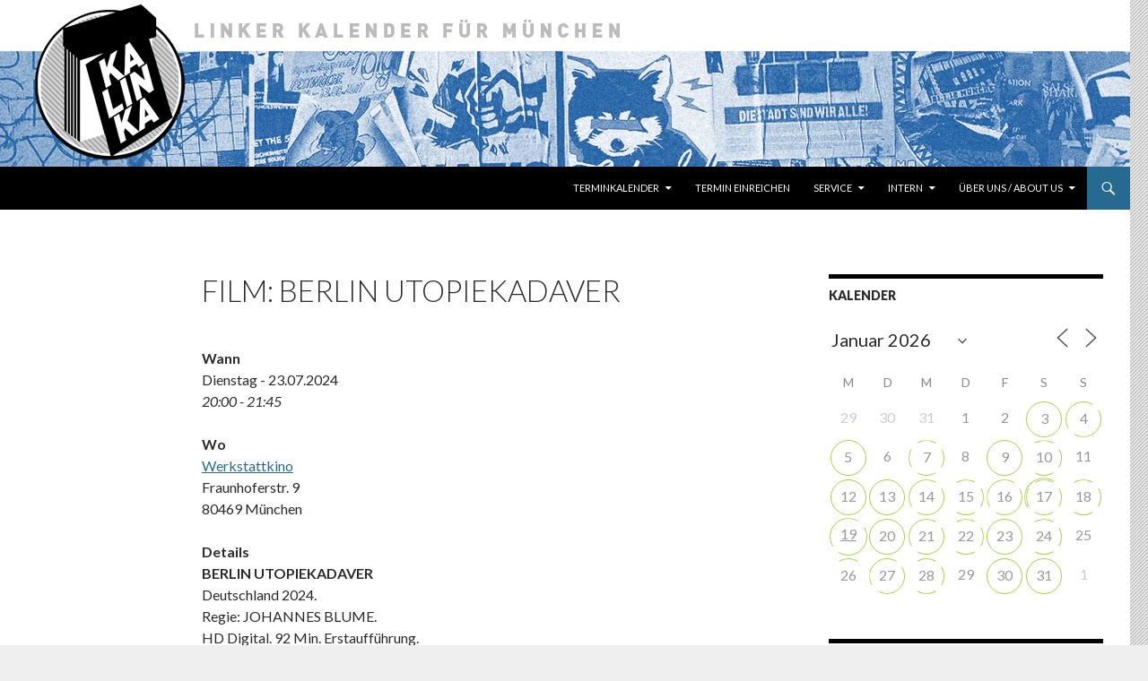

--- FILE ---
content_type: text/html; charset=UTF-8
request_url: https://www.kalinka-m.org/events/film-berlin-utopiekadaver-2024-07-23/
body_size: 29979
content:
<!DOCTYPE html>
<!--[if IE 7]>
<html class="ie ie7" lang="de-DE">
<![endif]-->
<!--[if IE 8]>
<html class="ie ie8" lang="de-DE">
<![endif]-->
<!--[if !(IE 7) & !(IE 8)]><!-->
<html lang="de-DE">
<!--<![endif]-->
<head>
	<meta charset="UTF-8">
	<meta name="viewport" content="width=device-width">
	<title>Film: BERLIN UTOPIEKADAVER - Kalinka</title>
	<link rel="profile" href="https://gmpg.org/xfn/11">
	<link rel="pingback" href="https://www.kalinka-m.org/xmlrpc.php">
	<!--[if lt IE 9]>
	<script src="https://www.kalinka-m.org/wp-content/themes/twentyfourteen/js/html5.js?ver=3.7.0"></script>
	<![endif]-->
	<meta name='robots' content='index, follow, max-image-preview:large, max-snippet:-1, max-video-preview:-1' />
	<style>img:is([sizes="auto" i], [sizes^="auto," i]) { contain-intrinsic-size: 3000px 1500px }</style>
	
	<!-- This site is optimized with the Yoast SEO plugin v26.7 - https://yoast.com/wordpress/plugins/seo/ -->
	<link rel="canonical" href="https://www.kalinka-m.org/events/film-berlin-utopiekadaver-2024-07-23/" />
	<meta property="og:locale" content="de_DE" />
	<meta property="og:type" content="article" />
	<meta property="og:title" content="Film: BERLIN UTOPIEKADAVER - Kalinka" />
	<meta property="og:description" content="BERLIN UTOPIEKADAVER Deutschland 2024. Regie: JOHANNES BLUME. HD Digital. 92 Min. Erstaufführung. Eine „Räumungswelle“ erfasst Berlin. Die letzten linksautonomen Hausprojekte sollen aufgelöst werden und ihre Bewohner*innen aus der Stadt verschwinden. Der Film zeigt verschiedene Generationen einer Subkultur, die von sich erzählen, um ihre Existenz kämpfen, aber auch gemeinsam tanzen und weinen. Ein Taxifahrer fährt durch &hellip; Film: BERLIN UTOPIEKADAVER weiterlesen &rarr;" />
	<meta property="og:url" content="https://www.kalinka-m.org/events/film-berlin-utopiekadaver-2024-07-23/" />
	<meta property="og:site_name" content="Kalinka" />
	<meta property="og:image" content="https://www.kalinka-m.org/wp-content/uploads/2017/03/10341644_560455567400477_858234775394411543_n.jpg" />
	<meta property="og:image:width" content="198" />
	<meta property="og:image:height" content="200" />
	<meta property="og:image:type" content="image/jpeg" />
	<meta name="twitter:card" content="summary_large_image" />
	<meta name="twitter:label1" content="Geschätzte Lesezeit" />
	<meta name="twitter:data1" content="1 minute" />
	<script type="application/ld+json" class="yoast-schema-graph">{"@context":"https://schema.org","@graph":[{"@type":"WebPage","@id":"https://www.kalinka-m.org/events/film-berlin-utopiekadaver-2024-07-23/","url":"https://www.kalinka-m.org/events/film-berlin-utopiekadaver-2024-07-23/","name":"Film: BERLIN UTOPIEKADAVER - Kalinka","isPartOf":{"@id":"https://www.kalinka-m.org/#website"},"datePublished":"2024-07-16T13:01:15+00:00","breadcrumb":{"@id":"https://www.kalinka-m.org/events/film-berlin-utopiekadaver-2024-07-23/#breadcrumb"},"inLanguage":"de-DE","potentialAction":[{"@type":"ReadAction","target":["https://www.kalinka-m.org/events/film-berlin-utopiekadaver-2024-07-23/"]}]},{"@type":"BreadcrumbList","@id":"https://www.kalinka-m.org/events/film-berlin-utopiekadaver-2024-07-23/#breadcrumb","itemListElement":[{"@type":"ListItem","position":1,"name":"Home","item":"https://www.kalinka-m.org/"},{"@type":"ListItem","position":2,"name":"Veranstaltungen","item":"https://www.kalinka-m.org/"},{"@type":"ListItem","position":3,"name":"Film: BERLIN UTOPIEKADAVER"}]},{"@type":"WebSite","@id":"https://www.kalinka-m.org/#website","url":"https://www.kalinka-m.org/","name":"Kalinka","description":"Linker Kalender für München","potentialAction":[{"@type":"SearchAction","target":{"@type":"EntryPoint","urlTemplate":"https://www.kalinka-m.org/?s={search_term_string}"},"query-input":{"@type":"PropertyValueSpecification","valueRequired":true,"valueName":"search_term_string"}}],"inLanguage":"de-DE"}]}</script>
	<!-- / Yoast SEO plugin. -->


<link rel='dns-prefetch' href='//fonts.googleapis.com' />
<link href='https://fonts.gstatic.com' crossorigin rel='preconnect' />
<link rel="alternate" type="application/rss+xml" title="Kalinka &raquo; Feed" href="https://www.kalinka-m.org/feed/" />
<link rel="alternate" type="application/rss+xml" title="Kalinka &raquo; Kommentar-Feed" href="https://www.kalinka-m.org/comments/feed/" />
<script>
window._wpemojiSettings = {"baseUrl":"https:\/\/s.w.org\/images\/core\/emoji\/16.0.1\/72x72\/","ext":".png","svgUrl":"https:\/\/s.w.org\/images\/core\/emoji\/16.0.1\/svg\/","svgExt":".svg","source":{"concatemoji":"https:\/\/www.kalinka-m.org\/wp-includes\/js\/wp-emoji-release.min.js?ver=6.8.3"}};
/*! This file is auto-generated */
!function(s,n){var o,i,e;function c(e){try{var t={supportTests:e,timestamp:(new Date).valueOf()};sessionStorage.setItem(o,JSON.stringify(t))}catch(e){}}function p(e,t,n){e.clearRect(0,0,e.canvas.width,e.canvas.height),e.fillText(t,0,0);var t=new Uint32Array(e.getImageData(0,0,e.canvas.width,e.canvas.height).data),a=(e.clearRect(0,0,e.canvas.width,e.canvas.height),e.fillText(n,0,0),new Uint32Array(e.getImageData(0,0,e.canvas.width,e.canvas.height).data));return t.every(function(e,t){return e===a[t]})}function u(e,t){e.clearRect(0,0,e.canvas.width,e.canvas.height),e.fillText(t,0,0);for(var n=e.getImageData(16,16,1,1),a=0;a<n.data.length;a++)if(0!==n.data[a])return!1;return!0}function f(e,t,n,a){switch(t){case"flag":return n(e,"\ud83c\udff3\ufe0f\u200d\u26a7\ufe0f","\ud83c\udff3\ufe0f\u200b\u26a7\ufe0f")?!1:!n(e,"\ud83c\udde8\ud83c\uddf6","\ud83c\udde8\u200b\ud83c\uddf6")&&!n(e,"\ud83c\udff4\udb40\udc67\udb40\udc62\udb40\udc65\udb40\udc6e\udb40\udc67\udb40\udc7f","\ud83c\udff4\u200b\udb40\udc67\u200b\udb40\udc62\u200b\udb40\udc65\u200b\udb40\udc6e\u200b\udb40\udc67\u200b\udb40\udc7f");case"emoji":return!a(e,"\ud83e\udedf")}return!1}function g(e,t,n,a){var r="undefined"!=typeof WorkerGlobalScope&&self instanceof WorkerGlobalScope?new OffscreenCanvas(300,150):s.createElement("canvas"),o=r.getContext("2d",{willReadFrequently:!0}),i=(o.textBaseline="top",o.font="600 32px Arial",{});return e.forEach(function(e){i[e]=t(o,e,n,a)}),i}function t(e){var t=s.createElement("script");t.src=e,t.defer=!0,s.head.appendChild(t)}"undefined"!=typeof Promise&&(o="wpEmojiSettingsSupports",i=["flag","emoji"],n.supports={everything:!0,everythingExceptFlag:!0},e=new Promise(function(e){s.addEventListener("DOMContentLoaded",e,{once:!0})}),new Promise(function(t){var n=function(){try{var e=JSON.parse(sessionStorage.getItem(o));if("object"==typeof e&&"number"==typeof e.timestamp&&(new Date).valueOf()<e.timestamp+604800&&"object"==typeof e.supportTests)return e.supportTests}catch(e){}return null}();if(!n){if("undefined"!=typeof Worker&&"undefined"!=typeof OffscreenCanvas&&"undefined"!=typeof URL&&URL.createObjectURL&&"undefined"!=typeof Blob)try{var e="postMessage("+g.toString()+"("+[JSON.stringify(i),f.toString(),p.toString(),u.toString()].join(",")+"));",a=new Blob([e],{type:"text/javascript"}),r=new Worker(URL.createObjectURL(a),{name:"wpTestEmojiSupports"});return void(r.onmessage=function(e){c(n=e.data),r.terminate(),t(n)})}catch(e){}c(n=g(i,f,p,u))}t(n)}).then(function(e){for(var t in e)n.supports[t]=e[t],n.supports.everything=n.supports.everything&&n.supports[t],"flag"!==t&&(n.supports.everythingExceptFlag=n.supports.everythingExceptFlag&&n.supports[t]);n.supports.everythingExceptFlag=n.supports.everythingExceptFlag&&!n.supports.flag,n.DOMReady=!1,n.readyCallback=function(){n.DOMReady=!0}}).then(function(){return e}).then(function(){var e;n.supports.everything||(n.readyCallback(),(e=n.source||{}).concatemoji?t(e.concatemoji):e.wpemoji&&e.twemoji&&(t(e.twemoji),t(e.wpemoji)))}))}((window,document),window._wpemojiSettings);
</script>
<style id='wp-emoji-styles-inline-css'>

	img.wp-smiley, img.emoji {
		display: inline !important;
		border: none !important;
		box-shadow: none !important;
		height: 1em !important;
		width: 1em !important;
		margin: 0 0.07em !important;
		vertical-align: -0.1em !important;
		background: none !important;
		padding: 0 !important;
	}
</style>
<link rel='stylesheet' id='wp-block-library-css' href='https://www.kalinka-m.org/wp-includes/css/dist/block-library/style.min.css?ver=6.8.3' media='all' />
<style id='wp-block-library-theme-inline-css'>
.wp-block-audio :where(figcaption){color:#555;font-size:13px;text-align:center}.is-dark-theme .wp-block-audio :where(figcaption){color:#ffffffa6}.wp-block-audio{margin:0 0 1em}.wp-block-code{border:1px solid #ccc;border-radius:4px;font-family:Menlo,Consolas,monaco,monospace;padding:.8em 1em}.wp-block-embed :where(figcaption){color:#555;font-size:13px;text-align:center}.is-dark-theme .wp-block-embed :where(figcaption){color:#ffffffa6}.wp-block-embed{margin:0 0 1em}.blocks-gallery-caption{color:#555;font-size:13px;text-align:center}.is-dark-theme .blocks-gallery-caption{color:#ffffffa6}:root :where(.wp-block-image figcaption){color:#555;font-size:13px;text-align:center}.is-dark-theme :root :where(.wp-block-image figcaption){color:#ffffffa6}.wp-block-image{margin:0 0 1em}.wp-block-pullquote{border-bottom:4px solid;border-top:4px solid;color:currentColor;margin-bottom:1.75em}.wp-block-pullquote cite,.wp-block-pullquote footer,.wp-block-pullquote__citation{color:currentColor;font-size:.8125em;font-style:normal;text-transform:uppercase}.wp-block-quote{border-left:.25em solid;margin:0 0 1.75em;padding-left:1em}.wp-block-quote cite,.wp-block-quote footer{color:currentColor;font-size:.8125em;font-style:normal;position:relative}.wp-block-quote:where(.has-text-align-right){border-left:none;border-right:.25em solid;padding-left:0;padding-right:1em}.wp-block-quote:where(.has-text-align-center){border:none;padding-left:0}.wp-block-quote.is-large,.wp-block-quote.is-style-large,.wp-block-quote:where(.is-style-plain){border:none}.wp-block-search .wp-block-search__label{font-weight:700}.wp-block-search__button{border:1px solid #ccc;padding:.375em .625em}:where(.wp-block-group.has-background){padding:1.25em 2.375em}.wp-block-separator.has-css-opacity{opacity:.4}.wp-block-separator{border:none;border-bottom:2px solid;margin-left:auto;margin-right:auto}.wp-block-separator.has-alpha-channel-opacity{opacity:1}.wp-block-separator:not(.is-style-wide):not(.is-style-dots){width:100px}.wp-block-separator.has-background:not(.is-style-dots){border-bottom:none;height:1px}.wp-block-separator.has-background:not(.is-style-wide):not(.is-style-dots){height:2px}.wp-block-table{margin:0 0 1em}.wp-block-table td,.wp-block-table th{word-break:normal}.wp-block-table :where(figcaption){color:#555;font-size:13px;text-align:center}.is-dark-theme .wp-block-table :where(figcaption){color:#ffffffa6}.wp-block-video :where(figcaption){color:#555;font-size:13px;text-align:center}.is-dark-theme .wp-block-video :where(figcaption){color:#ffffffa6}.wp-block-video{margin:0 0 1em}:root :where(.wp-block-template-part.has-background){margin-bottom:0;margin-top:0;padding:1.25em 2.375em}
</style>
<style id='classic-theme-styles-inline-css'>
/*! This file is auto-generated */
.wp-block-button__link{color:#fff;background-color:#32373c;border-radius:9999px;box-shadow:none;text-decoration:none;padding:calc(.667em + 2px) calc(1.333em + 2px);font-size:1.125em}.wp-block-file__button{background:#32373c;color:#fff;text-decoration:none}
</style>
<style id='global-styles-inline-css'>
:root{--wp--preset--aspect-ratio--square: 1;--wp--preset--aspect-ratio--4-3: 4/3;--wp--preset--aspect-ratio--3-4: 3/4;--wp--preset--aspect-ratio--3-2: 3/2;--wp--preset--aspect-ratio--2-3: 2/3;--wp--preset--aspect-ratio--16-9: 16/9;--wp--preset--aspect-ratio--9-16: 9/16;--wp--preset--color--black: #000000;--wp--preset--color--cyan-bluish-gray: #abb8c3;--wp--preset--color--white: #fff;--wp--preset--color--pale-pink: #f78da7;--wp--preset--color--vivid-red: #cf2e2e;--wp--preset--color--luminous-vivid-orange: #ff6900;--wp--preset--color--luminous-vivid-amber: #fcb900;--wp--preset--color--light-green-cyan: #7bdcb5;--wp--preset--color--vivid-green-cyan: #00d084;--wp--preset--color--pale-cyan-blue: #8ed1fc;--wp--preset--color--vivid-cyan-blue: #0693e3;--wp--preset--color--vivid-purple: #9b51e0;--wp--preset--color--green: #276a91;--wp--preset--color--dark-gray: #2b2b2b;--wp--preset--color--medium-gray: #767676;--wp--preset--color--light-gray: #f5f5f5;--wp--preset--gradient--vivid-cyan-blue-to-vivid-purple: linear-gradient(135deg,rgba(6,147,227,1) 0%,rgb(155,81,224) 100%);--wp--preset--gradient--light-green-cyan-to-vivid-green-cyan: linear-gradient(135deg,rgb(122,220,180) 0%,rgb(0,208,130) 100%);--wp--preset--gradient--luminous-vivid-amber-to-luminous-vivid-orange: linear-gradient(135deg,rgba(252,185,0,1) 0%,rgba(255,105,0,1) 100%);--wp--preset--gradient--luminous-vivid-orange-to-vivid-red: linear-gradient(135deg,rgba(255,105,0,1) 0%,rgb(207,46,46) 100%);--wp--preset--gradient--very-light-gray-to-cyan-bluish-gray: linear-gradient(135deg,rgb(238,238,238) 0%,rgb(169,184,195) 100%);--wp--preset--gradient--cool-to-warm-spectrum: linear-gradient(135deg,rgb(74,234,220) 0%,rgb(151,120,209) 20%,rgb(207,42,186) 40%,rgb(238,44,130) 60%,rgb(251,105,98) 80%,rgb(254,248,76) 100%);--wp--preset--gradient--blush-light-purple: linear-gradient(135deg,rgb(255,206,236) 0%,rgb(152,150,240) 100%);--wp--preset--gradient--blush-bordeaux: linear-gradient(135deg,rgb(254,205,165) 0%,rgb(254,45,45) 50%,rgb(107,0,62) 100%);--wp--preset--gradient--luminous-dusk: linear-gradient(135deg,rgb(255,203,112) 0%,rgb(199,81,192) 50%,rgb(65,88,208) 100%);--wp--preset--gradient--pale-ocean: linear-gradient(135deg,rgb(255,245,203) 0%,rgb(182,227,212) 50%,rgb(51,167,181) 100%);--wp--preset--gradient--electric-grass: linear-gradient(135deg,rgb(202,248,128) 0%,rgb(113,206,126) 100%);--wp--preset--gradient--midnight: linear-gradient(135deg,rgb(2,3,129) 0%,rgb(40,116,252) 100%);--wp--preset--font-size--small: 13px;--wp--preset--font-size--medium: 20px;--wp--preset--font-size--large: 36px;--wp--preset--font-size--x-large: 42px;--wp--preset--spacing--20: 0.44rem;--wp--preset--spacing--30: 0.67rem;--wp--preset--spacing--40: 1rem;--wp--preset--spacing--50: 1.5rem;--wp--preset--spacing--60: 2.25rem;--wp--preset--spacing--70: 3.38rem;--wp--preset--spacing--80: 5.06rem;--wp--preset--shadow--natural: 6px 6px 9px rgba(0, 0, 0, 0.2);--wp--preset--shadow--deep: 12px 12px 50px rgba(0, 0, 0, 0.4);--wp--preset--shadow--sharp: 6px 6px 0px rgba(0, 0, 0, 0.2);--wp--preset--shadow--outlined: 6px 6px 0px -3px rgba(255, 255, 255, 1), 6px 6px rgba(0, 0, 0, 1);--wp--preset--shadow--crisp: 6px 6px 0px rgba(0, 0, 0, 1);}:where(.is-layout-flex){gap: 0.5em;}:where(.is-layout-grid){gap: 0.5em;}body .is-layout-flex{display: flex;}.is-layout-flex{flex-wrap: wrap;align-items: center;}.is-layout-flex > :is(*, div){margin: 0;}body .is-layout-grid{display: grid;}.is-layout-grid > :is(*, div){margin: 0;}:where(.wp-block-columns.is-layout-flex){gap: 2em;}:where(.wp-block-columns.is-layout-grid){gap: 2em;}:where(.wp-block-post-template.is-layout-flex){gap: 1.25em;}:where(.wp-block-post-template.is-layout-grid){gap: 1.25em;}.has-black-color{color: var(--wp--preset--color--black) !important;}.has-cyan-bluish-gray-color{color: var(--wp--preset--color--cyan-bluish-gray) !important;}.has-white-color{color: var(--wp--preset--color--white) !important;}.has-pale-pink-color{color: var(--wp--preset--color--pale-pink) !important;}.has-vivid-red-color{color: var(--wp--preset--color--vivid-red) !important;}.has-luminous-vivid-orange-color{color: var(--wp--preset--color--luminous-vivid-orange) !important;}.has-luminous-vivid-amber-color{color: var(--wp--preset--color--luminous-vivid-amber) !important;}.has-light-green-cyan-color{color: var(--wp--preset--color--light-green-cyan) !important;}.has-vivid-green-cyan-color{color: var(--wp--preset--color--vivid-green-cyan) !important;}.has-pale-cyan-blue-color{color: var(--wp--preset--color--pale-cyan-blue) !important;}.has-vivid-cyan-blue-color{color: var(--wp--preset--color--vivid-cyan-blue) !important;}.has-vivid-purple-color{color: var(--wp--preset--color--vivid-purple) !important;}.has-black-background-color{background-color: var(--wp--preset--color--black) !important;}.has-cyan-bluish-gray-background-color{background-color: var(--wp--preset--color--cyan-bluish-gray) !important;}.has-white-background-color{background-color: var(--wp--preset--color--white) !important;}.has-pale-pink-background-color{background-color: var(--wp--preset--color--pale-pink) !important;}.has-vivid-red-background-color{background-color: var(--wp--preset--color--vivid-red) !important;}.has-luminous-vivid-orange-background-color{background-color: var(--wp--preset--color--luminous-vivid-orange) !important;}.has-luminous-vivid-amber-background-color{background-color: var(--wp--preset--color--luminous-vivid-amber) !important;}.has-light-green-cyan-background-color{background-color: var(--wp--preset--color--light-green-cyan) !important;}.has-vivid-green-cyan-background-color{background-color: var(--wp--preset--color--vivid-green-cyan) !important;}.has-pale-cyan-blue-background-color{background-color: var(--wp--preset--color--pale-cyan-blue) !important;}.has-vivid-cyan-blue-background-color{background-color: var(--wp--preset--color--vivid-cyan-blue) !important;}.has-vivid-purple-background-color{background-color: var(--wp--preset--color--vivid-purple) !important;}.has-black-border-color{border-color: var(--wp--preset--color--black) !important;}.has-cyan-bluish-gray-border-color{border-color: var(--wp--preset--color--cyan-bluish-gray) !important;}.has-white-border-color{border-color: var(--wp--preset--color--white) !important;}.has-pale-pink-border-color{border-color: var(--wp--preset--color--pale-pink) !important;}.has-vivid-red-border-color{border-color: var(--wp--preset--color--vivid-red) !important;}.has-luminous-vivid-orange-border-color{border-color: var(--wp--preset--color--luminous-vivid-orange) !important;}.has-luminous-vivid-amber-border-color{border-color: var(--wp--preset--color--luminous-vivid-amber) !important;}.has-light-green-cyan-border-color{border-color: var(--wp--preset--color--light-green-cyan) !important;}.has-vivid-green-cyan-border-color{border-color: var(--wp--preset--color--vivid-green-cyan) !important;}.has-pale-cyan-blue-border-color{border-color: var(--wp--preset--color--pale-cyan-blue) !important;}.has-vivid-cyan-blue-border-color{border-color: var(--wp--preset--color--vivid-cyan-blue) !important;}.has-vivid-purple-border-color{border-color: var(--wp--preset--color--vivid-purple) !important;}.has-vivid-cyan-blue-to-vivid-purple-gradient-background{background: var(--wp--preset--gradient--vivid-cyan-blue-to-vivid-purple) !important;}.has-light-green-cyan-to-vivid-green-cyan-gradient-background{background: var(--wp--preset--gradient--light-green-cyan-to-vivid-green-cyan) !important;}.has-luminous-vivid-amber-to-luminous-vivid-orange-gradient-background{background: var(--wp--preset--gradient--luminous-vivid-amber-to-luminous-vivid-orange) !important;}.has-luminous-vivid-orange-to-vivid-red-gradient-background{background: var(--wp--preset--gradient--luminous-vivid-orange-to-vivid-red) !important;}.has-very-light-gray-to-cyan-bluish-gray-gradient-background{background: var(--wp--preset--gradient--very-light-gray-to-cyan-bluish-gray) !important;}.has-cool-to-warm-spectrum-gradient-background{background: var(--wp--preset--gradient--cool-to-warm-spectrum) !important;}.has-blush-light-purple-gradient-background{background: var(--wp--preset--gradient--blush-light-purple) !important;}.has-blush-bordeaux-gradient-background{background: var(--wp--preset--gradient--blush-bordeaux) !important;}.has-luminous-dusk-gradient-background{background: var(--wp--preset--gradient--luminous-dusk) !important;}.has-pale-ocean-gradient-background{background: var(--wp--preset--gradient--pale-ocean) !important;}.has-electric-grass-gradient-background{background: var(--wp--preset--gradient--electric-grass) !important;}.has-midnight-gradient-background{background: var(--wp--preset--gradient--midnight) !important;}.has-small-font-size{font-size: var(--wp--preset--font-size--small) !important;}.has-medium-font-size{font-size: var(--wp--preset--font-size--medium) !important;}.has-large-font-size{font-size: var(--wp--preset--font-size--large) !important;}.has-x-large-font-size{font-size: var(--wp--preset--font-size--x-large) !important;}
:where(.wp-block-post-template.is-layout-flex){gap: 1.25em;}:where(.wp-block-post-template.is-layout-grid){gap: 1.25em;}
:where(.wp-block-columns.is-layout-flex){gap: 2em;}:where(.wp-block-columns.is-layout-grid){gap: 2em;}
:root :where(.wp-block-pullquote){font-size: 1.5em;line-height: 1.6;}
</style>
<link rel='stylesheet' id='events-manager-css' href='https://www.kalinka-m.org/wp-content/plugins/events-manager/includes/css/events-manager.min.css?ver=7.2.2.1' media='all' />
<style id='events-manager-inline-css'>
body .em { --font-family : inherit; --font-weight : inherit; --font-size : 1em; --line-height : inherit; }
</style>
<link rel='stylesheet' id='toc-screen-css' href='https://www.kalinka-m.org/wp-content/plugins/table-of-contents-plus/screen.min.css?ver=2411.1' media='all' />
<link rel='stylesheet' id='twentyfourteen-lato-css' href='https://fonts.googleapis.com/css?family=Lato%3A300%2C400%2C700%2C900%2C300italic%2C400italic%2C700italic&#038;subset=latin%2Clatin-ext&#038;display=fallback' media='all' />
<link rel='stylesheet' id='genericons-css' href='https://www.kalinka-m.org/wp-content/themes/twentyfourteen/genericons/genericons.css?ver=3.0.3' media='all' />
<link rel='stylesheet' id='twentyfourteen-style-css' href='https://www.kalinka-m.org/wp-content/themes/twentyfourteen/style.css?ver=20190507' media='all' />
<link rel='stylesheet' id='twentyfourteen-block-style-css' href='https://www.kalinka-m.org/wp-content/themes/twentyfourteen/css/blocks.css?ver=20190102' media='all' />
<!--[if lt IE 9]>
<link rel='stylesheet' id='twentyfourteen-ie-css' href='https://www.kalinka-m.org/wp-content/themes/twentyfourteen/css/ie.css?ver=20140701' media='all' />
<![endif]-->
<link rel='stylesheet' id='fancybox-css' href='https://www.kalinka-m.org/wp-content/plugins/easy-fancybox/fancybox/1.5.4/jquery.fancybox.min.css?ver=6.8.3' media='screen' />
<style id='fancybox-inline-css'>
#fancybox-outer{background:#fff}#fancybox-content{background:#fff;border-color:#fff;color:inherit;}#fancybox-title,#fancybox-title-float-main{color:#fff}
</style>
<script src="https://www.kalinka-m.org/wp-includes/js/jquery/jquery.min.js?ver=3.7.1" id="jquery-core-js"></script>
<script src="https://www.kalinka-m.org/wp-includes/js/jquery/jquery-migrate.min.js?ver=3.4.1" id="jquery-migrate-js"></script>
<script src="https://www.kalinka-m.org/wp-includes/js/jquery/ui/core.min.js?ver=1.13.3" id="jquery-ui-core-js"></script>
<script src="https://www.kalinka-m.org/wp-includes/js/jquery/ui/mouse.min.js?ver=1.13.3" id="jquery-ui-mouse-js"></script>
<script src="https://www.kalinka-m.org/wp-includes/js/jquery/ui/sortable.min.js?ver=1.13.3" id="jquery-ui-sortable-js"></script>
<script src="https://www.kalinka-m.org/wp-includes/js/jquery/ui/datepicker.min.js?ver=1.13.3" id="jquery-ui-datepicker-js"></script>
<script id="jquery-ui-datepicker-js-after">
jQuery(function(jQuery){jQuery.datepicker.setDefaults({"closeText":"Schlie\u00dfen","currentText":"Heute","monthNames":["Januar","Februar","M\u00e4rz","April","Mai","Juni","Juli","August","September","Oktober","November","Dezember"],"monthNamesShort":["Jan","Feb","Mrz","Apr","Mai","Jun","Jul","Aug","Sep","Okt","Nov","Dez"],"nextText":"Weiter","prevText":"Vorherige","dayNames":["Sonntag","Montag","Dienstag","Mittwoch","Donnerstag","Freitag","Samstag"],"dayNamesShort":["So","Mo","Di","Mi","Do","Fr","Sa"],"dayNamesMin":["S","M","D","M","D","F","S"],"dateFormat":"MM d, yy","firstDay":1,"isRTL":false});});
</script>
<script src="https://www.kalinka-m.org/wp-includes/js/jquery/ui/resizable.min.js?ver=1.13.3" id="jquery-ui-resizable-js"></script>
<script src="https://www.kalinka-m.org/wp-includes/js/jquery/ui/draggable.min.js?ver=1.13.3" id="jquery-ui-draggable-js"></script>
<script src="https://www.kalinka-m.org/wp-includes/js/jquery/ui/controlgroup.min.js?ver=1.13.3" id="jquery-ui-controlgroup-js"></script>
<script src="https://www.kalinka-m.org/wp-includes/js/jquery/ui/checkboxradio.min.js?ver=1.13.3" id="jquery-ui-checkboxradio-js"></script>
<script src="https://www.kalinka-m.org/wp-includes/js/jquery/ui/button.min.js?ver=1.13.3" id="jquery-ui-button-js"></script>
<script src="https://www.kalinka-m.org/wp-includes/js/jquery/ui/dialog.min.js?ver=1.13.3" id="jquery-ui-dialog-js"></script>
<script id="events-manager-js-extra">
var EM = {"ajaxurl":"https:\/\/www.kalinka-m.org\/wp-admin\/admin-ajax.php","locationajaxurl":"https:\/\/www.kalinka-m.org\/wp-admin\/admin-ajax.php?action=locations_search","firstDay":"1","locale":"de","dateFormat":"yy-mm-dd","ui_css":"https:\/\/www.kalinka-m.org\/wp-content\/plugins\/events-manager\/includes\/css\/jquery-ui\/build.min.css","show24hours":"1","is_ssl":"1","autocomplete_limit":"10","calendar":{"breakpoints":{"small":560,"medium":908,"large":false}},"phone":"","datepicker":{"format":"d.m.Y","locale":"de"},"search":{"breakpoints":{"small":650,"medium":850,"full":false}},"url":"https:\/\/www.kalinka-m.org\/wp-content\/plugins\/events-manager","assets":{"input.em-uploader":{"js":{"em-uploader":{"url":"https:\/\/www.kalinka-m.org\/wp-content\/plugins\/events-manager\/includes\/js\/em-uploader.js?v=7.2.2.1","event":"em_uploader_ready"}}},".em-event-editor":{"js":{"event-editor":{"url":"https:\/\/www.kalinka-m.org\/wp-content\/plugins\/events-manager\/includes\/js\/events-manager-event-editor.js?v=7.2.2.1","event":"em_event_editor_ready"}},"css":{"event-editor":"https:\/\/www.kalinka-m.org\/wp-content\/plugins\/events-manager\/includes\/css\/events-manager-event-editor.min.css?v=7.2.2.1"}},".em-recurrence-sets, .em-timezone":{"js":{"luxon":{"url":"luxon\/luxon.js?v=7.2.2.1","event":"em_luxon_ready"}}},".em-booking-form, #em-booking-form, .em-booking-recurring, .em-event-booking-form":{"js":{"em-bookings":{"url":"https:\/\/www.kalinka-m.org\/wp-content\/plugins\/events-manager\/includes\/js\/bookingsform.js?v=7.2.2.1","event":"em_booking_form_js_loaded"}}},"#em-opt-archetypes":{"js":{"archetypes":"https:\/\/www.kalinka-m.org\/wp-content\/plugins\/events-manager\/includes\/js\/admin-archetype-editor.js?v=7.2.2.1","archetypes_ms":"https:\/\/www.kalinka-m.org\/wp-content\/plugins\/events-manager\/includes\/js\/admin-archetypes.js?v=7.2.2.1","qs":"qs\/qs.js?v=7.2.2.1"}}},"cached":"1","txt_search":"Suche","txt_searching":"Suche...","txt_loading":"Wird geladen\u00a0\u2026"};
</script>
<script src="https://www.kalinka-m.org/wp-content/plugins/events-manager/includes/js/events-manager.js?ver=7.2.2.1" id="events-manager-js"></script>
<script src="https://www.kalinka-m.org/wp-content/plugins/events-manager/includes/external/flatpickr/l10n/de.js?ver=7.2.2.1" id="em-flatpickr-localization-js"></script>
<script src="https://www.kalinka-m.org/wp-content/plugins/wp2pgpmail/js/rsa.js?ver=6.8.3" id="wp2pgpmail_script_rsa-js"></script>
<script src="https://www.kalinka-m.org/wp-content/plugins/wp2pgpmail/js/aes-enc.js?ver=6.8.3" id="wp2pgpmail_script_aes_enc-js"></script>
<script src="https://www.kalinka-m.org/wp-content/plugins/wp2pgpmail/js/sha1.js?ver=6.8.3" id="wp2pgpmail_script_sha1-js"></script>
<script src="https://www.kalinka-m.org/wp-content/plugins/wp2pgpmail/js/base64.js?ver=6.8.3" id="wp2pgpmail_script_base64-js"></script>
<script src="https://www.kalinka-m.org/wp-content/plugins/wp2pgpmail/js/mouse.js?ver=6.8.3" id="wp2pgpmail_script_mouse-js"></script>
<script src="https://www.kalinka-m.org/wp-content/plugins/wp2pgpmail/js/PGencode.js?ver=6.8.3" id="wp2pgpmail_script_pgencode-js"></script>
<script src="https://www.kalinka-m.org/wp-content/plugins/wp2pgpmail/js/openpgp.min.js?ver=6.8.3" id="wp2pgpmail_script_openpgp-js"></script>
<link rel="https://api.w.org/" href="https://www.kalinka-m.org/wp-json/" /><link rel="EditURI" type="application/rsd+xml" title="RSD" href="https://www.kalinka-m.org/xmlrpc.php?rsd" />
<meta name="generator" content="WordPress 6.8.3" />
<link rel='shortlink' href='https://www.kalinka-m.org/?p=22002' />
<link rel="alternate" title="oEmbed (JSON)" type="application/json+oembed" href="https://www.kalinka-m.org/wp-json/oembed/1.0/embed?url=https%3A%2F%2Fwww.kalinka-m.org%2Fevents%2Ffilm-berlin-utopiekadaver-2024-07-23%2F" />
<link rel="alternate" title="oEmbed (XML)" type="text/xml+oembed" href="https://www.kalinka-m.org/wp-json/oembed/1.0/embed?url=https%3A%2F%2Fwww.kalinka-m.org%2Fevents%2Ffilm-berlin-utopiekadaver-2024-07-23%2F&#038;format=xml" />
<style id="fourteen-colors" type="text/css">
		/* Custom accent color. */
		button,
		.button,
		.contributor-posts-link,
		input[type="button"],
		input[type="reset"],
		input[type="submit"],
		.search-toggle,
		.hentry .mejs-controls .mejs-time-rail .mejs-time-current,
		.widget .mejs-controls .mejs-time-rail .mejs-time-current,
		.hentry .mejs-overlay:hover .mejs-overlay-button,
		.widget .mejs-overlay:hover .mejs-overlay-button,
		.widget button,
		.widget .button,
		.widget input[type="button"],
		.widget input[type="reset"],
		.widget input[type="submit"],
		.widget_calendar tbody a,
		.content-sidebar .widget input[type="button"],
		.content-sidebar .widget input[type="reset"],
		.content-sidebar .widget input[type="submit"],
		.slider-control-paging .slider-active:before,
		.slider-control-paging .slider-active:hover:before,
		.slider-direction-nav a:hover,
		.ie8 .primary-navigation ul ul,
		.ie8 .secondary-navigation ul ul,
		.ie8 .primary-navigation li:hover > a,
		.ie8 .primary-navigation li.focus > a,
		.ie8 .secondary-navigation li:hover > a,
		.ie8 .secondary-navigation li.focus > a {
			background-color: #276a91;
		}

		.site-navigation a:hover {
			color: #276a91;
		}

		::-moz-selection {
			background: #276a91;
		}

		::selection {
			background: #276a91;
		}

		.paging-navigation .page-numbers.current {
			border-color: #276a91;
		}

		@media screen and (min-width: 782px) {
			.primary-navigation li:hover > a,
			.primary-navigation li.focus > a,
			.primary-navigation ul ul {
				background-color: #276a91;
			}
		}

		@media screen and (min-width: 1008px) {
			.secondary-navigation li:hover > a,
			.secondary-navigation li.focus > a,
			.secondary-navigation ul ul {
				background-color: #276a91;
			}
		}
	
			.contributor-posts-link,
			button,
			.button,
			input[type="button"],
			input[type="reset"],
			input[type="submit"],
			.search-toggle:before,
			.hentry .mejs-overlay:hover .mejs-overlay-button,
			.widget .mejs-overlay:hover .mejs-overlay-button,
			.widget button,
			.widget .button,
			.widget input[type="button"],
			.widget input[type="reset"],
			.widget input[type="submit"],
			.widget_calendar tbody a,
			.widget_calendar tbody a:hover,
			.site-footer .widget_calendar tbody a,
			.content-sidebar .widget input[type="button"],
			.content-sidebar .widget input[type="reset"],
			.content-sidebar .widget input[type="submit"],
			button:hover,
			button:focus,
			.button:hover,
			.button:focus,
			.widget a.button:hover,
			.widget a.button:focus,
			.widget a.button:active,
			.content-sidebar .widget a.button,
			.content-sidebar .widget a.button:hover,
			.content-sidebar .widget a.button:focus,
			.content-sidebar .widget a.button:active,
			.contributor-posts-link:hover,
			.contributor-posts-link:active,
			input[type="button"]:hover,
			input[type="button"]:focus,
			input[type="reset"]:hover,
			input[type="reset"]:focus,
			input[type="submit"]:hover,
			input[type="submit"]:focus,
			.slider-direction-nav a:hover:before {
				color: #fff;
			}

			@media screen and (min-width: 782px) {
				.primary-navigation ul ul a,
				.primary-navigation li:hover > a,
				.primary-navigation li.focus > a,
				.primary-navigation ul ul {
					color: #fff;
				}
			}

			@media screen and (min-width: 1008px) {
				.secondary-navigation ul ul a,
				.secondary-navigation li:hover > a,
				.secondary-navigation li.focus > a,
				.secondary-navigation ul ul {
					color: #fff;
				}
			}
		
		/* Generated variants of custom accent color. */
		a,
		.content-sidebar .widget a {
			color: #276a91;
		}

		.contributor-posts-link:hover,
		.button:hover,
		.button:focus,
		.slider-control-paging a:hover:before,
		.search-toggle:hover,
		.search-toggle.active,
		.search-box,
		.widget_calendar tbody a:hover,
		button:hover,
		button:focus,
		input[type="button"]:hover,
		input[type="button"]:focus,
		input[type="reset"]:hover,
		input[type="reset"]:focus,
		input[type="submit"]:hover,
		input[type="submit"]:focus,
		.widget button:hover,
		.widget .button:hover,
		.widget button:focus,
		.widget .button:focus,
		.widget input[type="button"]:hover,
		.widget input[type="button"]:focus,
		.widget input[type="reset"]:hover,
		.widget input[type="reset"]:focus,
		.widget input[type="submit"]:hover,
		.widget input[type="submit"]:focus,
		.content-sidebar .widget input[type="button"]:hover,
		.content-sidebar .widget input[type="button"]:focus,
		.content-sidebar .widget input[type="reset"]:hover,
		.content-sidebar .widget input[type="reset"]:focus,
		.content-sidebar .widget input[type="submit"]:hover,
		.content-sidebar .widget input[type="submit"]:focus,
		.ie8 .primary-navigation ul ul a:hover,
		.ie8 .primary-navigation ul ul li.focus > a,
		.ie8 .secondary-navigation ul ul a:hover,
		.ie8 .secondary-navigation ul ul li.focus > a {
			background-color: #4487ae;
		}

		.featured-content a:hover,
		.featured-content .entry-title a:hover,
		.widget a:hover,
		.widget-title a:hover,
		.widget_twentyfourteen_ephemera .entry-meta a:hover,
		.hentry .mejs-controls .mejs-button button:hover,
		.widget .mejs-controls .mejs-button button:hover,
		.site-info a:hover,
		.featured-content a:hover {
			color: #4487ae;
		}

		a:active,
		a:hover,
		.entry-title a:hover,
		.entry-meta a:hover,
		.cat-links a:hover,
		.entry-content .edit-link a:hover,
		.post-navigation a:hover,
		.image-navigation a:hover,
		.comment-author a:hover,
		.comment-list .pingback a:hover,
		.comment-list .trackback a:hover,
		.comment-metadata a:hover,
		.comment-reply-title small a:hover,
		.content-sidebar .widget a:hover,
		.content-sidebar .widget .widget-title a:hover,
		.content-sidebar .widget_twentyfourteen_ephemera .entry-meta a:hover {
			color: #4487ae;
		}

		.page-links a:hover,
		.paging-navigation a:hover {
			border-color: #4487ae;
		}

		.entry-meta .tag-links a:hover:before {
			border-right-color: #4487ae;
		}

		.page-links a:hover,
		.entry-meta .tag-links a:hover {
			background-color: #4487ae;
		}

		@media screen and (min-width: 782px) {
			.primary-navigation ul ul a:hover,
			.primary-navigation ul ul li.focus > a {
				background-color: #4487ae;
			}
		}

		@media screen and (min-width: 1008px) {
			.secondary-navigation ul ul a:hover,
			.secondary-navigation ul ul li.focus > a {
				background-color: #4487ae;
			}
		}

		button:active,
		.button:active,
		.contributor-posts-link:active,
		input[type="button"]:active,
		input[type="reset"]:active,
		input[type="submit"]:active,
		.widget input[type="button"]:active,
		.widget input[type="reset"]:active,
		.widget input[type="submit"]:active,
		.content-sidebar .widget input[type="button"]:active,
		.content-sidebar .widget input[type="reset"]:active,
		.content-sidebar .widget input[type="submit"]:active {
			background-color: #589bc2;
		}

		.site-navigation .current_page_item > a,
		.site-navigation .current_page_ancestor > a,
		.site-navigation .current-menu-item > a,
		.site-navigation .current-menu-ancestor > a {
			color: #589bc2;
		}
	</style><script src="https://www.google.com/recaptcha/api.js" async defer></script>
		<style type="text/css" id="twentyfourteen-header-css">
				.site-title,
		.site-description {
			clip: rect(1px 1px 1px 1px); /* IE7 */
			clip: rect(1px, 1px, 1px, 1px);
			position: absolute;
		}
				</style>
		<style id="custom-background-css">
body.custom-background { background-color: #efefef; background-image: url("https://www.kalinka-m.org/wp-content/uploads/2014/03/back.gif"); background-position: right top; background-size: auto; background-repeat: repeat; background-attachment: fixed; }
</style>
			<style id="wp-custom-css">
			/* remove left pane */
#secondary {
    display: none;
}
.search-box-wrapper, .featured-content {
    padding-left: 0;
}
.site:before {
    display: none;
}
.site, .site-header {
    max-width: 1260px;
}
.site-content, .site-main .widecolumn {
    margin-left: 0;
}

		</style>
		</head>

<body class="wp-singular event-template-default single single-event postid-22002 custom-background wp-embed-responsive wp-theme-twentyfourteen header-image footer-widgets singular">
<div id="page" class="hfeed site">
		<div id="site-header">
		<a href="https://www.kalinka-m.org/" rel="home">
			<img src="https://www.kalinka-m.org/wp-content/uploads/2014/08/kalinka-blau2.jpg" width="1260" height="240" alt="Kalinka">
		</a>
	</div>
	
	<header id="masthead" class="site-header" role="banner">
		<div class="header-main">
			<h1 class="site-title"><a href="https://www.kalinka-m.org/" rel="home">Kalinka</a></h1>

			<div class="search-toggle">
				<a href="#search-container" class="screen-reader-text" aria-expanded="false" aria-controls="search-container">Suchen</a>
			</div>

			<nav id="primary-navigation" class="site-navigation primary-navigation" role="navigation">
				<button class="menu-toggle">Primäres Menü</button>
				<a class="screen-reader-text skip-link" href="#content">Zum Inhalt springen</a>
				<div class="menu-terminkalendermenue-container"><ul id="primary-menu" class="nav-menu"><li id="menu-item-1269" class="menu-item menu-item-type-post_type menu-item-object-page menu-item-home menu-item-has-children menu-item-1269"><a href="https://www.kalinka-m.org/">Terminkalender</a>
<ul class="sub-menu">
	<li id="menu-item-1274" class="menu-item menu-item-type-post_type menu-item-object-page menu-item-home menu-item-1274"><a href="https://www.kalinka-m.org/">Terminkalender</a></li>
	<li id="menu-item-3417" class="menu-item menu-item-type-post_type menu-item-object-page menu-item-3417"><a href="https://www.kalinka-m.org/gruppentermine/">Gruppentermine</a></li>
	<li id="menu-item-1271" class="menu-item menu-item-type-post_type menu-item-object-page menu-item-1271"><a href="https://www.kalinka-m.org/terminkalender/categories/">Kategorien</a></li>
	<li id="menu-item-1272" class="menu-item menu-item-type-post_type menu-item-object-page menu-item-1272"><a href="https://www.kalinka-m.org/terminkalender/locations/">Veranstaltungsorte</a></li>
	<li id="menu-item-1273" class="menu-item menu-item-type-post_type menu-item-object-page menu-item-1273"><a href="https://www.kalinka-m.org/externe-terminkalender/">Andere Terminkalender</a></li>
	<li id="menu-item-1710" class="menu-item menu-item-type-post_type menu-item-object-page menu-item-1710"><a href="https://www.kalinka-m.org/terminkalender/archiv/">Archivsuche</a></li>
</ul>
</li>
<li id="menu-item-749" class="menu-item menu-item-type-post_type menu-item-object-page menu-item-749"><a href="https://www.kalinka-m.org/submit/">Termin einreichen</a></li>
<li id="menu-item-710" class="menu-item menu-item-type-custom menu-item-object-custom menu-item-has-children menu-item-710"><a>Service</a>
<ul class="sub-menu">
	<li id="menu-item-711" class="menu-item menu-item-type-custom menu-item-object-custom menu-item-711"><a href="https://www.kalinka-m.org/events/feed/">RSS-Feed für alle Termine</a></li>
	<li id="menu-item-1128" class="menu-item menu-item-type-custom menu-item-object-custom menu-item-1128"><a href="https://www.kalinka-m.org/events.ics">ICS-Feed für alle Termine</a></li>
</ul>
</li>
<li id="menu-item-748" class="menu-item menu-item-type-custom menu-item-object-custom menu-item-has-children menu-item-748"><a>intern</a>
<ul class="sub-menu">
	<li id="menu-item-719" class="menu-item menu-item-type-custom menu-item-object-custom menu-item-719"><a href="https://www.kalinka-m.org/wp-admin/">Administration</a></li>
	<li id="menu-item-720" class="menu-item menu-item-type-custom menu-item-object-custom menu-item-720"><a href="https://www.kalinka-m.org/wp-login.php">Anmelden</a></li>
	<li id="menu-item-721" class="menu-item menu-item-type-custom menu-item-object-custom menu-item-721"><a href="https://www.kalinka-m.org/wp-login.php?action=logout&#038;_wpnonce=24faeeaf08">Abmelden</a></li>
</ul>
</li>
<li id="menu-item-2862" class="menu-item menu-item-type-post_type menu-item-object-page menu-item-has-children menu-item-2862"><a href="https://www.kalinka-m.org/bekennerinnenschreiben/">Über uns / About us</a>
<ul class="sub-menu">
	<li id="menu-item-2860" class="menu-item menu-item-type-post_type menu-item-object-page menu-item-2860"><a href="https://www.kalinka-m.org/kontakt/">Kontakt</a></li>
	<li id="menu-item-706" class="menu-item menu-item-type-post_type menu-item-object-page menu-item-706"><a href="https://www.kalinka-m.org/bekennerinnenschreiben/">Bekenner_innen-Schreiben [de]</a></li>
	<li id="menu-item-2535" class="menu-item menu-item-type-post_type menu-item-object-page menu-item-2535"><a href="https://www.kalinka-m.org/claim-of-responsibility/">Claim of responsibility [en]</a></li>
</ul>
</li>
</ul></div>			</nav>
		</div>

		<div id="search-container" class="search-box-wrapper hide">
			<div class="search-box">
				<form role="search" method="get" class="search-form" action="https://www.kalinka-m.org/">
				<label>
					<span class="screen-reader-text">Suche nach:</span>
					<input type="search" class="search-field" placeholder="Suche&#160;&hellip;" value="" name="s" />
				</label>
				<input type="submit" class="search-submit" value="Suche" />
			</form>			</div>
		</div>
	</header><!-- #masthead -->

	<div id="main" class="site-main">

	<div id="primary" class="content-area">
		<div id="content" class="site-content" role="main">
			
<article id="post-22002" class="post-22002 event type-event status-publish hentry event-categories-film">
	
	<header class="entry-header">
		<h1 class="entry-title">Film: BERLIN UTOPIEKADAVER</h1>
		<div class="entry-meta">
					</div><!-- .entry-meta -->
	</header><!-- .entry-header -->

		<div class="entry-content">
		<div class="em em-view-container" id="em-view-6" data-view="event">
	<div class="em-item em-item-single em-event em-event-single em-event-12313 " id="em-event-6" data-view-id="6">
		<p>
	<strong>Wann</strong><br/>
	Dienstag - 23.07.2024<br /><i>20:00  - 21:45  </i>
</p>


<p>
	<strong>Wo</strong><br/>
	<a href="https://www.kalinka-m.org/locations/werkstattkino/">Werkstattkino</a><br />
	Fraunhoferstr. 9<br/>
	80469	München<br/>





</p>


<strong>Details</strong>
<br style="clear:both" />
<p><strong>BERLIN UTOPIEKADAVER</strong><br />
Deutschland 2024.<br />
Regie: JOHANNES BLUME.<br />
HD Digital. 92 Min. Erstaufführung.<br />
Eine „Räumungswelle“ erfasst Berlin. Die letzten linksautonomen Hausprojekte sollen aufgelöst werden und ihre Bewohner*innen aus der Stadt verschwinden. Der Film zeigt verschiedene Generationen einer Subkultur, die von sich erzählen, um ihre Existenz kämpfen, aber auch gemeinsam tanzen und weinen. Ein Taxifahrer fährt durch die Stadt Berlin und spricht über die Veränderungen und den Boom des Immobilienmarktes. Er selbst ist Punk, links und eine bekannte Größe in der autonomen Szene. Die Stationen seiner Fahrt sind die wichtigsten Orte der linksautonomen Szene: Rigaer Straße, Liebigstraße, das Tuntenhaus, Potse, Drugstore, Syndikat, Meuterei und die Köpi; alle im Überlebenskampf. Junge Menschen wie das Kollektiv der Potse und vom Drugstore fürchten um ihr selbstbestimmtes Leben. Frauen aus der Liebigstraße beschreiben, wie wichtig ihr Hausprojekt als Raum für Unterstützung suchende FLINTA* Personen war. Die letzten Räumungen sind noch nicht verarbeitet und schon stehen die nächsten an: Das autonome Jugendzentrum Potse muss den Schlüssel abgeben und die Verhandlungen um den Köpi Wagenplatz laufen schon. Wir bewegen uns mit den Protagonist*innen durch ihre Lebenswelt. Gemeinsam gehen wir mit ihnen auf Kundgebungen, Konzerte, Demonstrationen, KüFas (Küche für alle) und durch ihr Privat- und Berufsleben. Immer wieder ertönt eine laute Stimme aus dem Megafon und erklärt der Stadt der Reichen den Kampf.<br />
<strong>22. &#8211; 24.7. jeweils um 20.00 h<br />
Eintritt 6 Euro<br />
</strong></p>





<div style="float:left; margin:0px 0px 15px 15px;"></div>
<p style="clear:both;">
	<strong>Kategorie</strong>
		<ul class="event-categories">
					<li><a href="https://www.kalinka-m.org/events/categories/film/">Film</a></li>
			</ul>
	
</p>
<p>
	Diese Veranstaltung als <a href="https://www.kalinka-m.org/events/film-berlin-utopiekadaver-2024-07-23/ical/">iCal</a> exportieren.
</p>

	</div>
</div>
		</div><!-- .entry-content -->
	
	</article><!-- #post-22002 -->
		<nav class="navigation post-navigation" role="navigation">
		<h1 class="screen-reader-text">Beitrags-Navigation</h1>
		<div class="nav-links">
			<a href="https://www.kalinka-m.org/events/system-change-2024-07-24/" rel="prev"><span class="meta-nav">Vorheriger Beitrag</span>Film: SYSTEM CHANGE</a><a href="https://www.kalinka-m.org/events/nomaden-durchreisende-und-wanderer-eine-odyssee-in-objekten/" rel="next"><span class="meta-nav">Nächster Beitrag</span>Nomaden, Durchreisende und Wanderer: Eine Odyssee in Objekten</a>			</div><!-- .nav-links -->
		</nav><!-- .navigation -->
				</div><!-- #content -->
	</div><!-- #primary -->

<div id="content-sidebar" class="content-sidebar widget-area" role="complementary">
	<aside id="em_calendar-4" class="widget widget_em_calendar"><h1 class="widget-title">Kalender</h1>		<div class="em em-view-container" id="em-view-1621195910" data-view="calendar">
			<div class="em pixelbones em-calendar preview-modal responsive-dateclick-modal size-small this-month" data-scope="all" data-preview-tooltips-trigger="" id="em-calendar-1621195910" data-view-id="1621195910" data-view-type="calendar" data-month="01" data-year="2026" data-timezone="">
	<section class="em-cal-nav em-cal-nav-normal">
			<div class="month input">
					<form action="" method="get">
				<input type="month" class="em-month-picker" value="2026-01" data-month-value="Januar 2026">
				<span class="toggle"></span>
			</form>
			</div>
			<div class="month-nav input">
		<a class="em-calnav em-calnav-prev" href="/events/film-berlin-utopiekadaver-2024-07-23/?mo=12&#038;yr=2025" data-disabled="0" >
			<svg viewBox="0 0 15 15" xmlns="http://www.w3.org/2000/svg"><path d="M10 14L3 7.5L10 1" stroke="#555" stroke-linecap="square"></path></svg>
		</a>
					<a href="" class="em-calnav-today button button-secondary size-large size-medium is-today" >
				Heute			</a>
				<a class="em-calnav em-calnav-next" href="/events/film-berlin-utopiekadaver-2024-07-23/?mo=2&#038;yr=2026" data-disabled="0" >
			<svg viewBox="0 0 15 15" xmlns="http://www.w3.org/2000/svg"><path d="M5 14L12 7.5L5 1" stroke="#555" stroke-linecap="square"></path></svg>
		</a>
	</div>
	</section><section class="em-cal-head em-cal-week-days em-cal-days size-large">
			<div class="em-cal-day em-cal-col-0">Mo</div>
				<div class="em-cal-day em-cal-col-1">Di</div>
				<div class="em-cal-day em-cal-col-2">Mi</div>
				<div class="em-cal-day em-cal-col-3">Do</div>
				<div class="em-cal-day em-cal-col-4">Fr</div>
				<div class="em-cal-day em-cal-col-5">Sa</div>
				<div class="em-cal-day em-cal-col-6">So</div>
		</section>
<section class="em-cal-head em-cal-week-days em-cal-days size-small size-medium">
			<div class="em-cal-day em-cal-col-0">M</div>
				<div class="em-cal-day em-cal-col-1">D</div>
				<div class="em-cal-day em-cal-col-2">M</div>
				<div class="em-cal-day em-cal-col-3">D</div>
				<div class="em-cal-day em-cal-col-4">F</div>
				<div class="em-cal-day em-cal-col-5">S</div>
				<div class="em-cal-day em-cal-col-6">S</div>
		</section><section class="em-cal-body em-cal-days event-style-pill even-aspect">
			<div class="eventless-pre em-cal-day em-cal-col-1">
							<div class="em-cal-day-date">
					<span>29</span>
				</div>
					</div>
				<div class="eventless-pre em-cal-day em-cal-col-2">
							<div class="em-cal-day-date">
					<span>30</span>
				</div>
					</div>
				<div class="eventless-pre em-cal-day em-cal-col-3">
							<div class="em-cal-day-date">
					<span>31</span>
				</div>
					</div>
				<div class="eventless em-cal-day em-cal-col-4">
							<div class="em-cal-day-date">
					<span>1</span>
				</div>
					</div>
				<div class="eventless em-cal-day em-cal-col-5">
							<div class="em-cal-day-date">
					<span>2</span>
				</div>
					</div>
				<div class="eventful eventful em-cal-day em-cal-col-6">
							<div class="em-cal-day-date colored" data-date="2026-01-03" data-timestamp="1767398400" >
					<a href="https://www.kalinka-m.org/events/barrio-abend/" title="Barrio-Abend">3</a>
									</div>
										<div class="em-cal-event" style="--event-background-color:#a8d144;;--event-border-color:#a8d144;;--event-color:#fff;" data-event-url="https://www.kalinka-m.org/events/barrio-abend/" data-event-id="14665">
							<div>7:00 PM - <a href="https://www.kalinka-m.org/events/barrio-abend/">Barrio-Abend</a></div>
						</div>
											<span class="date-day-colors" data-colors="[&quot;#a8d144&quot;]"></span>
												
					</div>
				<div class="eventful eventful em-cal-day em-cal-col-7">
							<div class="em-cal-day-date colored" data-date="2026-01-04" data-timestamp="1767484800" >
					<a href="https://www.kalinka-m.org/2026-01-04/?event_archetype=event&#038;limit" title="Queer Global South Solidarity Meeting, Filmabend: Sakine Cansız – Mein ganzes Leben war ein Kampf">4</a>
									</div>
										<div class="em-cal-event" style="--event-background-color:#a8d144;;--event-border-color:#a8d144;;--event-color:#fff;" data-event-url="https://www.kalinka-m.org/events/queer-global-south-solidarity-meeting/" data-event-id="13933">
							<div>3:00 PM - <a href="https://www.kalinka-m.org/events/queer-global-south-solidarity-meeting/">Queer Global South Solidarity Meeting</a></div>
						</div>
												<div class="em-cal-event" style="--event-background-color:#a8d144;;--event-border-color:#a8d144;;--event-color:#fff;" data-event-url="https://www.kalinka-m.org/events/filmabend-sakine-cansiz-mein-ganzes-leben-war-ein-kampf/" data-event-id="13930">
							<div>7:00 PM - <a href="https://www.kalinka-m.org/events/filmabend-sakine-cansiz-mein-ganzes-leben-war-ein-kampf/">Filmabend: Sakine Cansız – Mein ganzes Leben war ein Kampf</a></div>
						</div>
											<span class="date-day-colors" data-colors="[&quot;#a8d144&quot;,&quot;#a8d144&quot;]"></span>
												
					</div>
				<div class="eventful eventful em-cal-day em-cal-col-1">
							<div class="em-cal-day-date colored" data-date="2026-01-05" data-timestamp="1767571200" >
					<a href="https://www.kalinka-m.org/events/loewenfans-gegen-rechts-neujahrsempfang-2026/" title="Löwenfans gegen Rechts Neujahrsempfang 2026">5</a>
									</div>
										<div class="em-cal-event" style="--event-background-color:#a8d144;;--event-border-color:#a8d144;;--event-color:#fff;" data-event-url="https://www.kalinka-m.org/events/loewenfans-gegen-rechts-neujahrsempfang-2026/" data-event-id="13901">
							<div>8:00 PM - <a href="https://www.kalinka-m.org/events/loewenfans-gegen-rechts-neujahrsempfang-2026/">Löwenfans gegen Rechts Neujahrsempfang 2026</a></div>
						</div>
											<span class="date-day-colors" data-colors="[&quot;#a8d144&quot;]"></span>
												
					</div>
				<div class="eventless em-cal-day em-cal-col-2">
							<div class="em-cal-day-date">
					<span>6</span>
				</div>
					</div>
				<div class="eventful eventful em-cal-day em-cal-col-3">
							<div class="em-cal-day-date colored" data-date="2026-01-07" data-timestamp="1767744000" >
					<a href="https://www.kalinka-m.org/2026-01-07/?event_archetype=event&#038;limit" title="Erinnern heißt kämpfen &#8211; Gedenkkundgebung in der Schillerstraße, Linker Tisch: Autoritäre Persönlichkeit, Mittwochskafe: Bastelkafe, Mittwochskafe">7</a>
									</div>
										<div class="em-cal-event" style="--event-background-color:#a8d144;;--event-border-color:#a8d144;;--event-color:#fff;" data-event-url="https://www.kalinka-m.org/events/erinnern-heisst-kaempfen-gedenkkundgebung-in-der-schillerstrasse/" data-event-id="13928">
							<div>6:00 PM - <a href="https://www.kalinka-m.org/events/erinnern-heisst-kaempfen-gedenkkundgebung-in-der-schillerstrasse/">Erinnern heißt kämpfen - Gedenkkundgebung in der Schillerstraße</a></div>
						</div>
												<div class="em-cal-event" style="--event-background-color:#a8d144;;--event-border-color:#a8d144;;--event-color:#fff;" data-event-url="https://www.kalinka-m.org/events/linker-tisch-autoritaere-persoenlichkeit/" data-event-id="14802">
							<div>7:00 PM - <a href="https://www.kalinka-m.org/events/linker-tisch-autoritaere-persoenlichkeit/">Linker Tisch: Autoritäre Persönlichkeit</a></div>
						</div>
												<div class="em-cal-event" style="--event-background-color:#a8d144;;--event-border-color:#a8d144;;--event-color:#fff;" data-event-url="https://www.kalinka-m.org/events/mittwochskafe-bastelkafe/" data-event-id="14810">
							<div>8:00 PM - <a href="https://www.kalinka-m.org/events/mittwochskafe-bastelkafe/">Mittwochskafe: Bastelkafe</a></div>
						</div>
												<div class="em-cal-event" style="--event-background-color:#a8d144;;--event-border-color:#a8d144;;--event-color:#fff;" data-event-url="https://www.kalinka-m.org/events/mittwochskafe-5/" data-event-id="14768">
							<div>8:00 PM - <a href="https://www.kalinka-m.org/events/mittwochskafe-5/">Mittwochskafe</a></div>
						</div>
											<span class="date-day-colors" data-colors="[&quot;#a8d144&quot;,&quot;#a8d144&quot;,&quot;#a8d144&quot;,&quot;#a8d144&quot;]"></span>
												
					</div>
				<div class="eventless em-cal-day em-cal-col-4">
							<div class="em-cal-day-date">
					<span>8</span>
				</div>
					</div>
				<div class="eventful eventful em-cal-day em-cal-col-5">
							<div class="em-cal-day-date colored" data-date="2026-01-09" data-timestamp="1767916800" >
					<a href="https://www.kalinka-m.org/events/freitagskafe-13-2026-01-09/" title="Freitagskafe: Gulasch-Schorsch + DJ Spinnin‘ Yeah Yeah">9</a>
									</div>
										<div class="em-cal-event" style="--event-background-color:#a8d144;;--event-border-color:#a8d144;;--event-color:#fff;" data-event-url="https://www.kalinka-m.org/events/freitagskafe-13-2026-01-09/" data-event-id="13837">
							<div>8:00 PM - <a href="https://www.kalinka-m.org/events/freitagskafe-13-2026-01-09/">Freitagskafe: Gulasch-Schorsch + DJ Spinnin‘ Yeah Yeah</a></div>
						</div>
											<span class="date-day-colors" data-colors="[&quot;#a8d144&quot;]"></span>
												
					</div>
				<div class="eventful eventful em-cal-day em-cal-col-6">
							<div class="em-cal-day-date colored" data-date="2026-01-10" data-timestamp="1768003200" >
					<a href="https://www.kalinka-m.org/2026-01-10/?event_archetype=event&#038;limit" title="Prüf: Prüfen Rettet Übrigens Freiheit, Barrio Abend mit Feministischem Quiz, Barrio-Abend">10</a>
									</div>
										<div class="em-cal-event" style="--event-background-color:#a8d144;;--event-border-color:#a8d144;;--event-color:#fff;" data-event-url="https://www.kalinka-m.org/events/pruef-pruefen-rettet-uebrigens-freiheit/" data-event-id="13911">
							<div>2:00 PM - <a href="https://www.kalinka-m.org/events/pruef-pruefen-rettet-uebrigens-freiheit/">Prüf: Prüfen Rettet Übrigens Freiheit</a></div>
						</div>
												<div class="em-cal-event" style="--event-background-color:#a8d144;;--event-border-color:#a8d144;;--event-color:#fff;" data-event-url="https://www.kalinka-m.org/events/barrio-abend-mit-feministischem-quiz/" data-event-id="14808">
							<div>7:00 PM - <a href="https://www.kalinka-m.org/events/barrio-abend-mit-feministischem-quiz/">Barrio Abend mit Feministischem Quiz</a></div>
						</div>
												<div class="em-cal-event" style="--event-background-color:#a8d144;;--event-border-color:#a8d144;;--event-color:#fff;" data-event-url="https://www.kalinka-m.org/events/barrio-abend/" data-event-id="14666">
							<div>7:00 PM - <a href="https://www.kalinka-m.org/events/barrio-abend/">Barrio-Abend</a></div>
						</div>
											<span class="date-day-colors" data-colors="[&quot;#a8d144&quot;,&quot;#a8d144&quot;,&quot;#a8d144&quot;]"></span>
												
					</div>
				<div class="eventless em-cal-day em-cal-col-7">
							<div class="em-cal-day-date">
					<span>11</span>
				</div>
					</div>
				<div class="eventful eventful em-cal-day em-cal-col-1">
							<div class="em-cal-day-date colored" data-date="2026-01-12" data-timestamp="1768176000" >
					<a href="https://www.kalinka-m.org/events/dachau-kueche-fuer-alle-kartentausch-51/" title="[Dachau] Küche für Alle &amp; Kartentausch">12</a>
									</div>
										<div class="em-cal-event" style="--event-background-color:#a8d144;;--event-border-color:#a8d144;;--event-color:#fff;" data-event-url="https://www.kalinka-m.org/events/dachau-kueche-fuer-alle-kartentausch-51/" data-event-id="14819">
							<div>6:00 PM - <a href="https://www.kalinka-m.org/events/dachau-kueche-fuer-alle-kartentausch-51/">[Dachau] Küche für Alle &amp; Kartentausch</a></div>
						</div>
											<span class="date-day-colors" data-colors="[&quot;#a8d144&quot;]"></span>
												
					</div>
				<div class="eventful eventful em-cal-day em-cal-col-2">
							<div class="em-cal-day-date colored" data-date="2026-01-13" data-timestamp="1768262400" >
					<a href="https://www.kalinka-m.org/events/treffen-der-initiative-unkuerzbar-muenchen/" title="Treffen der Initiative #unkürzbar München">13</a>
									</div>
										<div class="em-cal-event" style="--event-background-color:#a8d144;;--event-border-color:#a8d144;;--event-color:#fff;" data-event-url="https://www.kalinka-m.org/events/treffen-der-initiative-unkuerzbar-muenchen/" data-event-id="14813">
							<div>7:00 PM - <a href="https://www.kalinka-m.org/events/treffen-der-initiative-unkuerzbar-muenchen/">Treffen der Initiative #unkürzbar München</a></div>
						</div>
											<span class="date-day-colors" data-colors="[&quot;#a8d144&quot;]"></span>
												
					</div>
				<div class="eventful eventful em-cal-day em-cal-col-3">
							<div class="em-cal-day-date colored" data-date="2026-01-14" data-timestamp="1768348800" >
					<a href="https://www.kalinka-m.org/2026-01-14/?event_archetype=event&#038;limit" title="Mittwochskafe, Vortrag am 14.1.26 der Roten Hilfe und Free Mumia Berlin: „Widerstand gegen die Gefängnisindustrie: Mumia Abu-Jamal, politischer Gefangener in der Masseninhaftierung der USA“">14</a>
									</div>
										<div class="em-cal-event" style="--event-background-color:#a8d144;;--event-border-color:#a8d144;;--event-color:#fff;" data-event-url="https://www.kalinka-m.org/events/mittwochskafe-5/" data-event-id="14769">
							<div>8:00 PM - <a href="https://www.kalinka-m.org/events/mittwochskafe-5/">Mittwochskafe</a></div>
						</div>
												<div class="em-cal-event" style="--event-background-color:#a8d144;;--event-border-color:#a8d144;;--event-color:#fff;" data-event-url="https://www.kalinka-m.org/events/vortrag-am-14-1-26-der-roten-hilfe-und-free-mumia-berlin-widerstand-gegen-die-gefaengnisindustrie-mumia-abu-jamal-politischer-gefangener-in-der-masseninhaftierung-der-usa/" data-event-id="14809">
							<div>9:00 PM - <a href="https://www.kalinka-m.org/events/vortrag-am-14-1-26-der-roten-hilfe-und-free-mumia-berlin-widerstand-gegen-die-gefaengnisindustrie-mumia-abu-jamal-politischer-gefangener-in-der-masseninhaftierung-der-usa/">Vortrag am 14.1.26 der Roten Hilfe und Free Mumia Berlin: „Widerstand gegen die Gefängnisindustrie: Mumia Abu-Jamal, politischer Gefangener in der Masseninhaftierung der USA“</a></div>
						</div>
											<span class="date-day-colors" data-colors="[&quot;#a8d144&quot;,&quot;#a8d144&quot;]"></span>
												
					</div>
				<div class="eventful eventful em-cal-day em-cal-col-4">
							<div class="em-cal-day-date colored" data-date="2026-01-15" data-timestamp="1768435200" >
					<a href="https://www.kalinka-m.org/2026-01-15/?event_archetype=event&#038;limit" title="dieBÜHNE: MIGRA – Migrantin der Identität, Black Rat, Antifa-Café: NSU &#8211; war da was? (Robert Andreasch)">15</a>
									</div>
										<div class="em-cal-event" style="--event-background-color:#a8d144;;--event-border-color:#a8d144;;--event-color:#fff;" data-event-url="https://www.kalinka-m.org/events/diebuehne-migra-migrantin-der-identitaet/" data-event-id="13565">
							<div>8:00 PM - <a href="https://www.kalinka-m.org/events/diebuehne-migra-migrantin-der-identitaet/">dieBÜHNE: MIGRA – Migrantin der Identität</a></div>
						</div>
												<div class="em-cal-event" style="--event-background-color:#a8d144;;--event-border-color:#a8d144;;--event-color:#fff;" data-event-url="https://www.kalinka-m.org/events/black-rat-3/" data-event-id="14811">
							<div>8:00 PM - <a href="https://www.kalinka-m.org/events/black-rat-3/">Black Rat</a></div>
						</div>
												<div class="em-cal-event" style="--event-background-color:#a8d144;;--event-border-color:#a8d144;;--event-color:#fff;" data-event-url="https://www.kalinka-m.org/events/antifa-cafe-nsu-war-da-was-robert-andreasch/" data-event-id="14798">
							<div>8:00 PM - <a href="https://www.kalinka-m.org/events/antifa-cafe-nsu-war-da-was-robert-andreasch/">Antifa-Café: NSU - war da was? (Robert Andreasch)</a></div>
						</div>
											<span class="date-day-colors" data-colors="[&quot;#a8d144&quot;,&quot;#a8d144&quot;,&quot;#a8d144&quot;]"></span>
												
					</div>
				<div class="eventful eventful em-cal-day em-cal-col-5">
							<div class="em-cal-day-date colored" data-date="2026-01-16" data-timestamp="1768521600" >
					<a href="https://www.kalinka-m.org/2026-01-16/?event_archetype=event&#038;limit" title="Repression und die Linke, Freitagskafe">16</a>
									</div>
										<div class="em-cal-event" style="--event-background-color:#a8d144;;--event-border-color:#a8d144;;--event-color:#fff;" data-event-url="https://www.kalinka-m.org/events/repression-und-die-linke/" data-event-id="14817">
							<div>7:00 PM - <a href="https://www.kalinka-m.org/events/repression-und-die-linke/">Repression und die Linke</a></div>
						</div>
												<div class="em-cal-event" style="--event-background-color:#a8d144;;--event-border-color:#a8d144;;--event-color:#fff;" data-event-url="https://www.kalinka-m.org/events/freitagskafe-13-2026-01-16/" data-event-id="13838">
							<div>8:00 PM - <a href="https://www.kalinka-m.org/events/freitagskafe-13-2026-01-16/">Freitagskafe</a></div>
						</div>
											<span class="date-day-colors" data-colors="[&quot;#a8d144&quot;,&quot;#a8d144&quot;]"></span>
												
					</div>
				<div class="eventful eventful em-cal-day em-cal-col-6">
							<div class="em-cal-day-date colored" data-date="2026-01-17" data-timestamp="1768608000" >
					<a href="https://www.kalinka-m.org/2026-01-17/?event_archetype=event&#038;limit" title="Berufsverbote &#8211; damals und heute: Ausstellung und Veranstaltungswochenende, Berufsverbote &#8211; damals und heute: Vortrag Lisa Poettinger, Jahresauftakttreffen &#8211; ver.di Arbeitskreis aktiv gegen rechts, Demonstration – Solidarität mit Kurdistan, Barrio-Abend, Berufsverbote – damals und heute: Vortrag 50 Jahre Radikalenerlass, 200 Jahre Berufsverbote">17</a>
									</div>
										<div class="em-cal-event" style="--event-background-color:#a8d144;;--event-border-color:#a8d144;;--event-color:#fff;" data-event-url="https://www.kalinka-m.org/events/berufsverbote-damals-und-heute-ausstellung/" data-event-id="13886">
							<div>12:00 AM - <a href="https://www.kalinka-m.org/events/berufsverbote-damals-und-heute-ausstellung/">Berufsverbote - damals und heute: Ausstellung und Veranstaltungswochenende</a></div>
						</div>
												<div class="em-cal-event" style="--event-background-color:#a8d144;;--event-border-color:#a8d144;;--event-color:#fff;" data-event-url="https://www.kalinka-m.org/events/berufsverbote-damals-und-heute-vortrag-lisa-poettinger/" data-event-id="13883">
							<div>11:00 AM - <a href="https://www.kalinka-m.org/events/berufsverbote-damals-und-heute-vortrag-lisa-poettinger/">Berufsverbote - damals und heute: Vortrag Lisa Poettinger</a></div>
						</div>
												<div class="em-cal-event" style="--event-background-color:#a8d144;;--event-border-color:#a8d144;;--event-color:#fff;" data-event-url="https://www.kalinka-m.org/events/jahresauftakttreffen-ver-di-arbeitskreis-aktiv-gegen-rechts/" data-event-id="14800">
							<div>1:30 PM - <a href="https://www.kalinka-m.org/events/jahresauftakttreffen-ver-di-arbeitskreis-aktiv-gegen-rechts/">Jahresauftakttreffen - ver.di Arbeitskreis aktiv gegen rechts</a></div>
						</div>
												<div class="em-cal-event" style="--event-background-color:#a8d144;;--event-border-color:#a8d144;;--event-color:#fff;" data-event-url="https://www.kalinka-m.org/events/demonstration-solidaritaet-mit-kurdistan/" data-event-id="14836">
							<div>4:00 PM - <a href="https://www.kalinka-m.org/events/demonstration-solidaritaet-mit-kurdistan/">Demonstration – Solidarität mit Kurdistan</a></div>
						</div>
												<div class="em-cal-event" style="--event-background-color:#a8d144;;--event-border-color:#a8d144;;--event-color:#fff;" data-event-url="https://www.kalinka-m.org/events/barrio-abend/" data-event-id="14667">
							<div>7:00 PM - <a href="https://www.kalinka-m.org/events/barrio-abend/">Barrio-Abend</a></div>
						</div>
												<div class="em-cal-event" style="--event-background-color:#FFFFFF;;--event-border-color:#ccc;;--event-color:#777;" data-event-url="https://www.kalinka-m.org/events/berufsverbote-damals-und-heute-vortrag-50-jahre-radikalenerlass-200-jahre-berufsverbote/" data-event-id="14799">
							<div>7:30 PM - <a href="https://www.kalinka-m.org/events/berufsverbote-damals-und-heute-vortrag-50-jahre-radikalenerlass-200-jahre-berufsverbote/">Berufsverbote – damals und heute: Vortrag 50 Jahre Radikalenerlass, 200 Jahre Berufsverbote</a></div>
						</div>
											<span class="date-day-colors" data-colors="[&quot;#a8d144&quot;,&quot;#a8d144&quot;,&quot;#a8d144&quot;,&quot;#a8d144&quot;,&quot;#a8d144&quot;,&quot;#FFFFFF&quot;]"></span>
												
					</div>
				<div class="eventful eventful em-cal-day em-cal-col-7">
							<div class="em-cal-day-date colored" data-date="2026-01-18" data-timestamp="1768694400" >
					<a href="https://www.kalinka-m.org/2026-01-18/?event_archetype=event&#038;limit" title="Berufsverbote &#8211; damals und heute: Führung durch die Ausstellung, Berufsverbote &#8211; damals und heute: Podiumsdiskussion, Filmvorstellung: Frauenfußball im Iran und Diskussion">18</a>
									</div>
										<div class="em-cal-event" style="--event-background-color:#a8d144;;--event-border-color:#a8d144;;--event-color:#fff;" data-event-url="https://www.kalinka-m.org/events/berufsverbote-damals-und-heute-zeitzeugengespraech/" data-event-id="13887">
							<div>2:00 PM - <a href="https://www.kalinka-m.org/events/berufsverbote-damals-und-heute-zeitzeugengespraech/">Berufsverbote - damals und heute: Führung durch die Ausstellung</a></div>
						</div>
												<div class="em-cal-event" style="--event-background-color:#a8d144;;--event-border-color:#a8d144;;--event-color:#fff;" data-event-url="https://www.kalinka-m.org/events/berufsverbote-damals-und-heute-podiumsdiskussion/" data-event-id="13888">
							<div>3:00 PM - <a href="https://www.kalinka-m.org/events/berufsverbote-damals-und-heute-podiumsdiskussion/">Berufsverbote - damals und heute: Podiumsdiskussion</a></div>
						</div>
												<div class="em-cal-event" style="--event-background-color:#a8d144;;--event-border-color:#a8d144;;--event-color:#fff;" data-event-url="https://www.kalinka-m.org/events/filmvorstellung-frauenfussball-im-iran-und-diskussion/" data-event-id="14837">
							<div>4:00 PM - <a href="https://www.kalinka-m.org/events/filmvorstellung-frauenfussball-im-iran-und-diskussion/">Filmvorstellung: Frauenfußball im Iran und Diskussion</a></div>
						</div>
											<span class="date-day-colors" data-colors="[&quot;#a8d144&quot;,&quot;#a8d144&quot;,&quot;#a8d144&quot;]"></span>
												
					</div>
				<div class="eventful eventful-today em-cal-day em-cal-col-1">
							<div class="em-cal-day-date colored" data-date="2026-01-19" data-timestamp="1768780800" >
					<a href="https://www.kalinka-m.org/2026-01-19/?event_archetype=event&#038;limit" title="[Dachau] Küche für Alle &amp; Kartentausch, Infoveranstaltung der Solawi am Donihof">19</a>
									</div>
										<div class="em-cal-event" style="--event-background-color:#a8d144;;--event-border-color:#a8d144;;--event-color:#fff;" data-event-url="https://www.kalinka-m.org/events/dachau-kueche-fuer-alle-kartentausch-52/" data-event-id="14820">
							<div>6:00 PM - <a href="https://www.kalinka-m.org/events/dachau-kueche-fuer-alle-kartentausch-52/">[Dachau] Küche für Alle &amp; Kartentausch</a></div>
						</div>
												<div class="em-cal-event" style="--event-background-color:#a8d144;;--event-border-color:#a8d144;;--event-color:#fff;" data-event-url="https://www.kalinka-m.org/events/infoveranstaltung-der-solawi-am-donihof/" data-event-id="14828">
							<div>7:00 PM - <a href="https://www.kalinka-m.org/events/infoveranstaltung-der-solawi-am-donihof/">Infoveranstaltung der Solawi am Donihof</a></div>
						</div>
											<span class="date-day-colors" data-colors="[&quot;#a8d144&quot;,&quot;#a8d144&quot;]"></span>
												
					</div>
				<div class="eventful eventful em-cal-day em-cal-col-2">
							<div class="em-cal-day-date colored" data-date="2026-01-20" data-timestamp="1768867200" >
					<a href="https://www.kalinka-m.org/events/antifa-bildungsabend-antifaschistische-strategie-taktik-auf-dem-pruefstand-heute-widersetzen/" title="Antifa Bildungsabend: Antifaschistische Strategie &amp; Taktik auf dem Prüfstand – heute: Widersetzen">20</a>
									</div>
										<div class="em-cal-event" style="--event-background-color:#a8d144;;--event-border-color:#a8d144;;--event-color:#fff;" data-event-url="https://www.kalinka-m.org/events/antifa-bildungsabend-antifaschistische-strategie-taktik-auf-dem-pruefstand-heute-widersetzen/" data-event-id="14826">
							<div>7:00 PM - <a href="https://www.kalinka-m.org/events/antifa-bildungsabend-antifaschistische-strategie-taktik-auf-dem-pruefstand-heute-widersetzen/">Antifa Bildungsabend: Antifaschistische Strategie &amp; Taktik auf dem Prüfstand – heute: Widersetzen</a></div>
						</div>
											<span class="date-day-colors" data-colors="[&quot;#a8d144&quot;]"></span>
												
					</div>
				<div class="eventful eventful em-cal-day em-cal-col-3">
							<div class="em-cal-day-date colored" data-date="2026-01-21" data-timestamp="1768953600" >
					<a href="https://www.kalinka-m.org/2026-01-21/?event_archetype=event&#038;limit" title="Lagerfeuerkafe, Mittwochskafe">21</a>
									</div>
										<div class="em-cal-event" style="--event-background-color:#a8d144;;--event-border-color:#a8d144;;--event-color:#fff;" data-event-url="https://www.kalinka-m.org/events/lagerfeuerkafe/" data-event-id="14855">
							<div>8:00 PM - <a href="https://www.kalinka-m.org/events/lagerfeuerkafe/">Lagerfeuerkafe</a></div>
						</div>
												<div class="em-cal-event" style="--event-background-color:#a8d144;;--event-border-color:#a8d144;;--event-color:#fff;" data-event-url="https://www.kalinka-m.org/events/mittwochskafe-5/" data-event-id="14770">
							<div>8:00 PM - <a href="https://www.kalinka-m.org/events/mittwochskafe-5/">Mittwochskafe</a></div>
						</div>
											<span class="date-day-colors" data-colors="[&quot;#a8d144&quot;,&quot;#a8d144&quot;]"></span>
												
					</div>
				<div class="eventful eventful em-cal-day em-cal-col-4">
							<div class="em-cal-day-date colored" data-date="2026-01-22" data-timestamp="1769040000" >
					<a href="https://www.kalinka-m.org/2026-01-22/?event_archetype=event&#038;limit" title="Ausstellung: Wie Widerstand?, Café Lokal &#8211; Zeitenwende: Aufrüstung in Deutschland und der EU, Olga Platzcafe &#8211; Spieleabend">22</a>
									</div>
										<div class="em-cal-event" style="--event-background-color:#a8d144;;--event-border-color:#a8d144;;--event-color:#fff;" data-event-url="https://www.kalinka-m.org/events/ausstellung-wie-widerstand/" data-event-id="14812">
							<div>2:00 PM - <a href="https://www.kalinka-m.org/events/ausstellung-wie-widerstand/">Ausstellung: Wie Widerstand?</a></div>
						</div>
												<div class="em-cal-event" style="--event-background-color:#a8d144;;--event-border-color:#a8d144;;--event-color:#fff;" data-event-url="https://www.kalinka-m.org/events/cafe-lokal-zeitenwende-aufruestung-in-deutschland-und-der-eu/" data-event-id="14827">
							<div>7:00 PM - <a href="https://www.kalinka-m.org/events/cafe-lokal-zeitenwende-aufruestung-in-deutschland-und-der-eu/">Café Lokal - Zeitenwende: Aufrüstung in Deutschland und der EU</a></div>
						</div>
												<div class="em-cal-event" style="--event-background-color:#a8d144;;--event-border-color:#a8d144;;--event-color:#fff;" data-event-url="https://www.kalinka-m.org/events/22-01-platzcafe-spieleabend/" data-event-id="14851">
							<div>8:00 PM - <a href="https://www.kalinka-m.org/events/22-01-platzcafe-spieleabend/">Olga Platzcafe - Spieleabend</a></div>
						</div>
											<span class="date-day-colors" data-colors="[&quot;#a8d144&quot;,&quot;#a8d144&quot;,&quot;#a8d144&quot;]"></span>
												
					</div>
				<div class="eventful eventful em-cal-day em-cal-col-5">
							<div class="em-cal-day-date colored" data-date="2026-01-23" data-timestamp="1769126400" >
					<a href="https://www.kalinka-m.org/events/freitagskafe-13-2026-01-23/" title="Freitagskafe">23</a>
									</div>
										<div class="em-cal-event" style="--event-background-color:#a8d144;;--event-border-color:#a8d144;;--event-color:#fff;" data-event-url="https://www.kalinka-m.org/events/freitagskafe-13-2026-01-23/" data-event-id="13839">
							<div>8:00 PM - <a href="https://www.kalinka-m.org/events/freitagskafe-13-2026-01-23/">Freitagskafe</a></div>
						</div>
											<span class="date-day-colors" data-colors="[&quot;#a8d144&quot;]"></span>
												
					</div>
				<div class="eventful eventful em-cal-day em-cal-col-6">
							<div class="em-cal-day-date colored" data-date="2026-01-24" data-timestamp="1769212800" >
					<a href="https://www.kalinka-m.org/2026-01-24/?event_archetype=event&#038;limit" title="Filmvorführung: &#8222;My Friend the Terrorist&#8220; + Diskussion, Barrio-Abend, SAFE HOUSE &#8211; daneben Soliparty">24</a>
									</div>
										<div class="em-cal-event" style="--event-background-color:#a8d144;;--event-border-color:#a8d144;;--event-color:#fff;" data-event-url="https://www.kalinka-m.org/events/filmvorfuehrung-my-friend-the-terrorist-diskussion/" data-event-id="14815">
							<div>4:00 PM - <a href="https://www.kalinka-m.org/events/filmvorfuehrung-my-friend-the-terrorist-diskussion/">Filmvorführung: &quot;My Friend the Terrorist&quot; + Diskussion</a></div>
						</div>
												<div class="em-cal-event" style="--event-background-color:#a8d144;;--event-border-color:#a8d144;;--event-color:#fff;" data-event-url="https://www.kalinka-m.org/events/barrio-abend/" data-event-id="14668">
							<div>7:00 PM - <a href="https://www.kalinka-m.org/events/barrio-abend/">Barrio-Abend</a></div>
						</div>
												<div class="em-cal-event" style="--event-background-color:#a8d144;;--event-border-color:#a8d144;;--event-color:#fff;" data-event-url="https://www.kalinka-m.org/events/safe-house-daneben-soliparty/" data-event-id="14804">
							<div>9:00 PM - <a href="https://www.kalinka-m.org/events/safe-house-daneben-soliparty/">SAFE HOUSE - daneben Soliparty</a></div>
						</div>
											<span class="date-day-colors" data-colors="[&quot;#a8d144&quot;,&quot;#a8d144&quot;,&quot;#a8d144&quot;]"></span>
												
					</div>
				<div class="eventless em-cal-day em-cal-col-7">
							<div class="em-cal-day-date">
					<span>25</span>
				</div>
					</div>
				<div class="eventful eventful em-cal-day em-cal-col-1">
							<div class="em-cal-day-date colored" data-date="2026-01-26" data-timestamp="1769385600" >
					<a href="https://www.kalinka-m.org/2026-01-26/?event_archetype=event&#038;limit" title="[Dachau] Küche für Alle &amp; Kartentausch, Infoveranstaltung der Solawi am Donihof, Mobivortrag gegen die SiKo:  Imperialismus und antimilitaristischer Widerstand">26</a>
									</div>
										<div class="em-cal-event" style="--event-background-color:#a8d144;;--event-border-color:#a8d144;;--event-color:#fff;" data-event-url="https://www.kalinka-m.org/events/dachau-kueche-fuer-alle-kartentausch-53/" data-event-id="14821">
							<div>6:00 PM - <a href="https://www.kalinka-m.org/events/dachau-kueche-fuer-alle-kartentausch-53/">[Dachau] Küche für Alle &amp; Kartentausch</a></div>
						</div>
												<div class="em-cal-event" style="--event-background-color:#a8d144;;--event-border-color:#a8d144;;--event-color:#fff;" data-event-url="https://www.kalinka-m.org/events/infoveranstaltung-der-solawi-am-donihof-2/" data-event-id="14841">
							<div>7:00 PM - <a href="https://www.kalinka-m.org/events/infoveranstaltung-der-solawi-am-donihof-2/">Infoveranstaltung der Solawi am Donihof</a></div>
						</div>
												<div class="em-cal-event" style="--event-background-color:#FFFFFF;;--event-border-color:#ccc;;--event-color:#777;" data-event-url="https://www.kalinka-m.org/events/mobivortrag-gegen-die-siko-imperialismus-und-antimilitaristischer-widerstand/" data-event-id="14833">
							<div>7:00 PM - <a href="https://www.kalinka-m.org/events/mobivortrag-gegen-die-siko-imperialismus-und-antimilitaristischer-widerstand/">Mobivortrag gegen die SiKo:  Imperialismus und antimilitaristischer Widerstand</a></div>
						</div>
											<span class="date-day-colors" data-colors="[&quot;#a8d144&quot;,&quot;#a8d144&quot;,&quot;#FFFFFF&quot;]"></span>
												
					</div>
				<div class="eventful eventful em-cal-day em-cal-col-2">
							<div class="em-cal-day-date colored" data-date="2026-01-27" data-timestamp="1769472000" >
					<a href="https://www.kalinka-m.org/2026-01-27/?event_archetype=event&#038;limit" title="Was ist Faschismus?, daneben zeigt: Die Möllner Briefe">27</a>
									</div>
										<div class="em-cal-event" style="--event-background-color:#a8d144;;--event-border-color:#a8d144;;--event-color:#fff;" data-event-url="https://www.kalinka-m.org/events/was-ist-faschismus-2/" data-event-id="14831">
							<div>7:00 PM - <a href="https://www.kalinka-m.org/events/was-ist-faschismus-2/">Was ist Faschismus?</a></div>
						</div>
												<div class="em-cal-event" style="--event-background-color:#a8d144;;--event-border-color:#a8d144;;--event-color:#fff;" data-event-url="https://www.kalinka-m.org/events/daneben-zeigt-die-moellner-briefe/" data-event-id="14805">
							<div>7:30 PM - <a href="https://www.kalinka-m.org/events/daneben-zeigt-die-moellner-briefe/">daneben zeigt: Die Möllner Briefe</a></div>
						</div>
											<span class="date-day-colors" data-colors="[&quot;#a8d144&quot;,&quot;#a8d144&quot;]"></span>
												
					</div>
				<div class="eventful eventful em-cal-day em-cal-col-3">
							<div class="em-cal-day-date colored" data-date="2026-01-28" data-timestamp="1769558400" >
					<a href="https://www.kalinka-m.org/2026-01-28/?event_archetype=event&#038;limit" title="Lesung „Klimakollaps und Soziale Kämpfe“, BigTech, Künstliche Intelligenz und Faschisierung, Mittwochskafe">28</a>
									</div>
										<div class="em-cal-event" style="--event-background-color:#a8d144;;--event-border-color:#a8d144;;--event-color:#fff;" data-event-url="https://www.kalinka-m.org/events/lesung-klimakollaps-und-soziale-kaempfe/" data-event-id="14835">
							<div>7:00 PM - <a href="https://www.kalinka-m.org/events/lesung-klimakollaps-und-soziale-kaempfe/">Lesung „Klimakollaps und Soziale Kämpfe“</a></div>
						</div>
												<div class="em-cal-event" style="--event-background-color:#a8d144;;--event-border-color:#a8d144;;--event-color:#fff;" data-event-url="https://www.kalinka-m.org/events/bigtech-kuenstliche-intelligenz-und-faschisierung/" data-event-id="14818">
							<div>8:00 PM - <a href="https://www.kalinka-m.org/events/bigtech-kuenstliche-intelligenz-und-faschisierung/">BigTech, Künstliche Intelligenz und Faschisierung</a></div>
						</div>
												<div class="em-cal-event" style="--event-background-color:#a8d144;;--event-border-color:#a8d144;;--event-color:#fff;" data-event-url="https://www.kalinka-m.org/events/mittwochskafe-5/" data-event-id="14771">
							<div>8:00 PM - <a href="https://www.kalinka-m.org/events/mittwochskafe-5/">Mittwochskafe</a></div>
						</div>
											<span class="date-day-colors" data-colors="[&quot;#a8d144&quot;,&quot;#a8d144&quot;,&quot;#a8d144&quot;]"></span>
												
					</div>
				<div class="eventless em-cal-day em-cal-col-4">
							<div class="em-cal-day-date">
					<span>29</span>
				</div>
					</div>
				<div class="eventful eventful em-cal-day em-cal-col-5">
							<div class="em-cal-day-date colored" data-date="2026-01-30" data-timestamp="1769731200" >
					<a href="https://www.kalinka-m.org/events/freitagskafe-13-2026-01-30/" title="Freitagskafe">30</a>
									</div>
										<div class="em-cal-event" style="--event-background-color:#a8d144;;--event-border-color:#a8d144;;--event-color:#fff;" data-event-url="https://www.kalinka-m.org/events/freitagskafe-13-2026-01-30/" data-event-id="13840">
							<div>8:00 PM - <a href="https://www.kalinka-m.org/events/freitagskafe-13-2026-01-30/">Freitagskafe</a></div>
						</div>
											<span class="date-day-colors" data-colors="[&quot;#a8d144&quot;]"></span>
												
					</div>
				<div class="eventful eventful em-cal-day em-cal-col-6">
							<div class="em-cal-day-date colored" data-date="2026-01-31" data-timestamp="1769817600" >
					<a href="https://www.kalinka-m.org/events/barrio-abend/" title="Barrio-Abend">31</a>
									</div>
										<div class="em-cal-event" style="--event-background-color:#a8d144;;--event-border-color:#a8d144;;--event-color:#fff;" data-event-url="https://www.kalinka-m.org/events/barrio-abend/" data-event-id="14669">
							<div>7:00 PM - <a href="https://www.kalinka-m.org/events/barrio-abend/">Barrio-Abend</a></div>
						</div>
											<span class="date-day-colors" data-colors="[&quot;#a8d144&quot;]"></span>
												
					</div>
				<div class="eventless-post em-cal-day em-cal-col-7">
							<div class="em-cal-day-date">
					<span>1</span>
				</div>
					</div>
		</section><section class="em-cal-events-content" id="em-cal-events-content-1621195910">
								<div class="em pixelbones em-calendar-preview em-modal em-cal-event-content" data-event-id="14665" data-parent="em-cal-events-content-1621195910">
	<div class="em-modal-popup">
		<header>
			<a class="em-close-modal"></a><!-- close modal -->
			<div class="em-modal-title">
				<a href="https://www.kalinka-m.org/events/barrio-abend/">Barrio-Abend</a>			</div>
		</header>
		<div class="em-modal-content">
			<div class="em pixelbones em-calendar-preview em-list em-events-list">
	<div class="em-event em-item" style="--default-border:#a8d144;">
		<div class="em-item-image ">
			
			<img src='https://www.kalinka-m.org/wp-content/uploads/2019/03/1170682-1140x641.jpg' alt='Barrio-Abend'/>
			
			
		</div>
		<div class="em-item-info">
			<div class="em-event-meta em-item-meta">
				<div class="em-item-meta-line em-event-date em-event-meta-datetime">
					<span class="em-icon-calendar em-icon"></span>
					03.01.2026 - 04.01.2026&nbsp;&nbsp;&nbsp;&nbsp;
				</div>
				<div class="em-item-meta-line em-event-time em-event-meta-datetime">
					<span class="em-icon-clock em-icon"></span>
					19:00  - 22:30 
				</div>
				
				
				<div class="em-item-meta-line em-event-location">
					<span class="em-icon-location em-icon"></span>
					<a href="https://www.kalinka-m.org/locations/barrio-olga-benario/">Barrio Olga Benario</a>
				</div>
				
				
				
				<div class="em-item-meta-line em-item-taxonomy em-event-categories">
					<span class="em-icon-tag em-icon"></span>
					Keine Kategorie
				</div>
				
				
			</div>
			<div class="em-item-desc">
				Jeden Samstag ist bei uns „Barrio-Abend“. In lockerer Atmosphäre, mit Getränken und Essen gegen Spende, Musik und netten Leuten, mit denen ihr ins Gespräch kommen [...]
			</div>
			<div class="em-item-actions input">
				<a class="em-item-read-more button" href="https://www.kalinka-m.org/events/barrio-abend/">Weitere Informationen</a>
				
			</div>
		</div>
	</div>
</div>		</div><!-- content -->
	
	</div><!-- modal -->
</div>					<div class="em pixelbones em-calendar-preview em-modal em-cal-event-content" data-event-id="13933" data-parent="em-cal-events-content-1621195910">
	<div class="em-modal-popup">
		<header>
			<a class="em-close-modal"></a><!-- close modal -->
			<div class="em-modal-title">
				<a href="https://www.kalinka-m.org/events/queer-global-south-solidarity-meeting/">Queer Global South Solidarity Meeting</a>			</div>
		</header>
		<div class="em-modal-content">
			<div class="em pixelbones em-calendar-preview em-list em-events-list">
	<div class="em-event em-item" style="--default-border:#a8d144;">
		<div class="em-item-image ">
			
			<img src='https://www.kalinka-m.org/wp-content/uploads/2025/12/QR.jpg' alt='Queer Global South Solidarity Meeting'/>
			
			
		</div>
		<div class="em-item-info">
			<div class="em-event-meta em-item-meta">
				<div class="em-item-meta-line em-event-date em-event-meta-datetime">
					<span class="em-icon-calendar em-icon"></span>
					04.01.2026&nbsp;&nbsp;&nbsp;&nbsp;
				</div>
				<div class="em-item-meta-line em-event-time em-event-meta-datetime">
					<span class="em-icon-clock em-icon"></span>
					15:00 
				</div>
				
				
				<div class="em-item-meta-line em-event-location">
					<span class="em-icon-location em-icon"></span>
					<a href="https://www.kalinka-m.org/locations/kulturladen-westend/">KulturLaden Westend</a>
				</div>
				
				
				
				
			</div>
			<div class="em-item-desc">
				&#x1f4ab; This season is about love in action. It’s about choosing compassion over comfort... justice over silence... and family beyond borders. Let your kindness travel [...]
			</div>
			<div class="em-item-actions input">
				<a class="em-item-read-more button" href="https://www.kalinka-m.org/events/queer-global-south-solidarity-meeting/">Weitere Informationen</a>
				
			</div>
		</div>
	</div>
</div>		</div><!-- content -->
	
	</div><!-- modal -->
</div>					<div class="em pixelbones em-calendar-preview em-modal em-cal-event-content" data-event-id="13930" data-parent="em-cal-events-content-1621195910">
	<div class="em-modal-popup">
		<header>
			<a class="em-close-modal"></a><!-- close modal -->
			<div class="em-modal-title">
				<a href="https://www.kalinka-m.org/events/filmabend-sakine-cansiz-mein-ganzes-leben-war-ein-kampf/">Filmabend: Sakine Cansız – Mein ganzes Leben war ein Kampf</a>			</div>
		</header>
		<div class="em-modal-content">
			<div class="em pixelbones em-calendar-preview em-list em-events-list">
	<div class="em-event em-item" style="--default-border:#a8d144;">
		<div class="em-item-image ">
			
			<img src='https://www.kalinka-m.org/wp-content/uploads/2025/12/FIlmabend-Sakine-14-112.png' alt='Filmabend: Sakine Cansız – Mein ganzes Leben war ein Kampf'/>
			
			
		</div>
		<div class="em-item-info">
			<div class="em-event-meta em-item-meta">
				<div class="em-item-meta-line em-event-date em-event-meta-datetime">
					<span class="em-icon-calendar em-icon"></span>
					04.01.2026&nbsp;&nbsp;&nbsp;&nbsp;
				</div>
				<div class="em-item-meta-line em-event-time em-event-meta-datetime">
					<span class="em-icon-clock em-icon"></span>
					19:00  - 21:00 
				</div>
				
				
				<div class="em-item-meta-line em-event-location">
					<span class="em-icon-location em-icon"></span>
					<a href="https://www.kalinka-m.org/locations/barrio-olga-benario/">Barrio Olga Benario</a>
				</div>
				
				
				
				<div class="em-item-meta-line em-item-taxonomy em-event-categories">
					<span class="em-icon-tag em-icon"></span>
						<ul class="event-categories">
					<li><a href="https://www.kalinka-m.org/events/categories/film/">Film</a></li>
			</ul>
	
				</div>
				
				
			</div>
			<div class="em-item-desc">
				Sakine Cansız (Codename: Sara) war eine der bedeutendsten kurdischen Revolutionärinnen. Geboren am 12. Februar 1958 im Dorf Takhti Khalil (Nordkurdistan), organisierte sie sich bereits als [...]
			</div>
			<div class="em-item-actions input">
				<a class="em-item-read-more button" href="https://www.kalinka-m.org/events/filmabend-sakine-cansiz-mein-ganzes-leben-war-ein-kampf/">Weitere Informationen</a>
				
			</div>
		</div>
	</div>
</div>		</div><!-- content -->
	
	</div><!-- modal -->
</div>					<div class="em pixelbones em-calendar-preview em-modal em-cal-event-content" data-event-id="13901" data-parent="em-cal-events-content-1621195910">
	<div class="em-modal-popup">
		<header>
			<a class="em-close-modal"></a><!-- close modal -->
			<div class="em-modal-title">
				<a href="https://www.kalinka-m.org/events/loewenfans-gegen-rechts-neujahrsempfang-2026/">Löwenfans gegen Rechts Neujahrsempfang 2026</a>			</div>
		</header>
		<div class="em-modal-content">
			<div class="em pixelbones em-calendar-preview em-list em-events-list">
	<div class="em-event em-item" style="--default-border:#a8d144;">
		<div class="em-item-image ">
			
			<img src='https://www.kalinka-m.org/wp-content/uploads/2025/12/LfgR-Neujahrsempfang-Poster.jpg' alt='Löwenfans gegen Rechts Neujahrsempfang 2026'/>
			
			
		</div>
		<div class="em-item-info">
			<div class="em-event-meta em-item-meta">
				<div class="em-item-meta-line em-event-date em-event-meta-datetime">
					<span class="em-icon-calendar em-icon"></span>
					05.01.2026 - 06.01.2026&nbsp;&nbsp;&nbsp;&nbsp;
				</div>
				<div class="em-item-meta-line em-event-time em-event-meta-datetime">
					<span class="em-icon-clock em-icon"></span>
					20:00  - 3:00 
				</div>
				
				
				<div class="em-item-meta-line em-event-location">
					<span class="em-icon-location em-icon"></span>
					<a href="https://www.kalinka-m.org/locations/kafe-marat/">Kafe Marat</a>
				</div>
				
				
				
				<div class="em-item-meta-line em-item-taxonomy em-event-categories">
					<span class="em-icon-tag em-icon"></span>
						<ul class="event-categories">
					<li><a href="https://www.kalinka-m.org/events/categories/concert/">Konzert</a></li>
					<li><a href="https://www.kalinka-m.org/events/categories/party/">Party</a></li>
			</ul>
	
				</div>
				
				
			</div>
			<div class="em-item-desc">
				Wir freuen uns, Euch wieder zu unserem alljährlichen Neujahrsempfang einzuladen! Am 5. Januar 2026 live ab 20:00 Uhr im Kafe Marat: MDK &amp; Alligatorman (Rap [...]
			</div>
			<div class="em-item-actions input">
				<a class="em-item-read-more button" href="https://www.kalinka-m.org/events/loewenfans-gegen-rechts-neujahrsempfang-2026/">Weitere Informationen</a>
				
			</div>
		</div>
	</div>
</div>		</div><!-- content -->
	
	</div><!-- modal -->
</div>					<div class="em pixelbones em-calendar-preview em-modal em-cal-event-content" data-event-id="13928" data-parent="em-cal-events-content-1621195910">
	<div class="em-modal-popup">
		<header>
			<a class="em-close-modal"></a><!-- close modal -->
			<div class="em-modal-title">
				<a href="https://www.kalinka-m.org/events/erinnern-heisst-kaempfen-gedenkkundgebung-in-der-schillerstrasse/">Erinnern heißt kämpfen - Gedenkkundgebung in der Schillerstraße</a>			</div>
		</header>
		<div class="em-modal-content">
			<div class="em pixelbones em-calendar-preview em-list em-events-list">
	<div class="em-event em-item" style="--default-border:#a8d144;">
		<div class="em-item-image has-placeholder">
			
			
			<div class="em-item-image-placeholder">
				<div class="date">
					<span class="day">07</span>
					<span class="month">Jan</span>
				</div>
			</div>
			
		</div>
		<div class="em-item-info">
			<div class="em-event-meta em-item-meta">
				<div class="em-item-meta-line em-event-date em-event-meta-datetime">
					<span class="em-icon-calendar em-icon"></span>
					07.01.2026&nbsp;&nbsp;&nbsp;&nbsp;
				</div>
				<div class="em-item-meta-line em-event-time em-event-meta-datetime">
					<span class="em-icon-clock em-icon"></span>
					18:00  - 19:00 
				</div>
				
				
				<div class="em-item-meta-line em-event-location">
					<span class="em-icon-location em-icon"></span>
					<a href="https://www.kalinka-m.org/locations/club-bad-angel-ehem-liverpool/">Club Bad Angel (ehem. Liverpool)</a>
				</div>
				
				
				
				<div class="em-item-meta-line em-item-taxonomy em-event-categories">
					<span class="em-icon-tag em-icon"></span>
						<ul class="event-categories">
					<li><a href="https://www.kalinka-m.org/events/categories/gedenkfeier/">Gedenkfeier</a></li>
					<li><a href="https://www.kalinka-m.org/events/categories/kundgebung/">Kundgebung</a></li>
			</ul>
	
				</div>
				
				
			</div>
			<div class="em-item-desc">
				Das antifaschistische Gedenken an Corinna Tartarotti muss weitergehen. Deshalb rufen die Antisexistische Aktion München und das Antifaschistische Informations-, Dokumentations- und Archivstelle München e. V. (a.i.d.a.)​​​​​​​ zur [...]
			</div>
			<div class="em-item-actions input">
				<a class="em-item-read-more button" href="https://www.kalinka-m.org/events/erinnern-heisst-kaempfen-gedenkkundgebung-in-der-schillerstrasse/">Weitere Informationen</a>
				
			</div>
		</div>
	</div>
</div>		</div><!-- content -->
	
	</div><!-- modal -->
</div>					<div class="em pixelbones em-calendar-preview em-modal em-cal-event-content" data-event-id="14802" data-parent="em-cal-events-content-1621195910">
	<div class="em-modal-popup">
		<header>
			<a class="em-close-modal"></a><!-- close modal -->
			<div class="em-modal-title">
				<a href="https://www.kalinka-m.org/events/linker-tisch-autoritaere-persoenlichkeit/">Linker Tisch: Autoritäre Persönlichkeit</a>			</div>
		</header>
		<div class="em-modal-content">
			<div class="em pixelbones em-calendar-preview em-list em-events-list">
	<div class="em-event em-item" style="--default-border:#a8d144;">
		<div class="em-item-image has-placeholder">
			
			
			<div class="em-item-image-placeholder">
				<div class="date">
					<span class="day">07</span>
					<span class="month">Jan</span>
				</div>
			</div>
			
		</div>
		<div class="em-item-info">
			<div class="em-event-meta em-item-meta">
				<div class="em-item-meta-line em-event-date em-event-meta-datetime">
					<span class="em-icon-calendar em-icon"></span>
					07.01.2026&nbsp;&nbsp;&nbsp;&nbsp;
				</div>
				<div class="em-item-meta-line em-event-time em-event-meta-datetime">
					<span class="em-icon-clock em-icon"></span>
					19:00  - 21:00 
				</div>
				
				
				<div class="em-item-meta-line em-event-location">
					<span class="em-icon-location em-icon"></span>
					<a href="https://www.kalinka-m.org/locations/bellevue-di-monaco/">Bellevue Di Monaco</a>
				</div>
				
				
				
				
			</div>
			<div class="em-item-desc">
				Diesmal besprechen wir den Artikel „Kritischer Autoritarismus“ von Chris Cutrone. Zusätzlich könnt ihr Adornos „Anmerkungen zum Autoritären Charakter“ lesen, der auf Englisch in unserer Platypus [...]
			</div>
			<div class="em-item-actions input">
				<a class="em-item-read-more button" href="https://www.kalinka-m.org/events/linker-tisch-autoritaere-persoenlichkeit/">Weitere Informationen</a>
				
			</div>
		</div>
	</div>
</div>		</div><!-- content -->
	
	</div><!-- modal -->
</div>					<div class="em pixelbones em-calendar-preview em-modal em-cal-event-content" data-event-id="14810" data-parent="em-cal-events-content-1621195910">
	<div class="em-modal-popup">
		<header>
			<a class="em-close-modal"></a><!-- close modal -->
			<div class="em-modal-title">
				<a href="https://www.kalinka-m.org/events/mittwochskafe-bastelkafe/">Mittwochskafe: Bastelkafe</a>			</div>
		</header>
		<div class="em-modal-content">
			<div class="em pixelbones em-calendar-preview em-list em-events-list">
	<div class="em-event em-item" style="--default-border:#a8d144;">
		<div class="em-item-image ">
			
			<img src='https://www.kalinka-m.org/wp-content/uploads/2026/01/Bastelkafe.jpg' alt='Mittwochskafe: Bastelkafe'/>
			
			
		</div>
		<div class="em-item-info">
			<div class="em-event-meta em-item-meta">
				<div class="em-item-meta-line em-event-date em-event-meta-datetime">
					<span class="em-icon-calendar em-icon"></span>
					07.01.2026&nbsp;&nbsp;&nbsp;&nbsp;
				</div>
				<div class="em-item-meta-line em-event-time em-event-meta-datetime">
					<span class="em-icon-clock em-icon"></span>
					20:00  - 23:30 
				</div>
				
				
				<div class="em-item-meta-line em-event-location">
					<span class="em-icon-location em-icon"></span>
					<a href="https://www.kalinka-m.org/locations/kafe-marat/">Kafe Marat</a>
				</div>
				
				
				
				<div class="em-item-meta-line em-item-taxonomy em-event-categories">
					<span class="em-icon-tag em-icon"></span>
						<ul class="event-categories">
					<li><a href="https://www.kalinka-m.org/events/categories/tresen/">Tresen</a></li>
					<li><a href="https://www.kalinka-m.org/events/categories/vokue/">VoKü/KüFa</a></li>
			</ul>
	
				</div>
				
				
			</div>
			<div class="em-item-desc">
				Das Mittwochskafe lädt zum Basteln ein – strickt endlich eure Socken fertig oder bedient euch am Bastelzeug das wir mitbringen. An den Tischen könnt ihr [...]
			</div>
			<div class="em-item-actions input">
				<a class="em-item-read-more button" href="https://www.kalinka-m.org/events/mittwochskafe-bastelkafe/">Weitere Informationen</a>
				
			</div>
		</div>
	</div>
</div>		</div><!-- content -->
	
	</div><!-- modal -->
</div>					<div class="em pixelbones em-calendar-preview em-modal em-cal-event-content" data-event-id="14768" data-parent="em-cal-events-content-1621195910">
	<div class="em-modal-popup">
		<header>
			<a class="em-close-modal"></a><!-- close modal -->
			<div class="em-modal-title">
				<a href="https://www.kalinka-m.org/events/mittwochskafe-5/">Mittwochskafe</a>			</div>
		</header>
		<div class="em-modal-content">
			<div class="em pixelbones em-calendar-preview em-list em-events-list">
	<div class="em-event em-item" style="--default-border:#a8d144;">
		<div class="em-item-image ">
			
			<img src='https://www.kalinka-m.org/wp-content/uploads/2022/09/kf.jpg' alt='Mittwochskafe'/>
			
			
		</div>
		<div class="em-item-info">
			<div class="em-event-meta em-item-meta">
				<div class="em-item-meta-line em-event-date em-event-meta-datetime">
					<span class="em-icon-calendar em-icon"></span>
					07.01.2026&nbsp;&nbsp;&nbsp;&nbsp;
				</div>
				<div class="em-item-meta-line em-event-time em-event-meta-datetime">
					<span class="em-icon-clock em-icon"></span>
					20:00  - 23:45 
				</div>
				
				
				<div class="em-item-meta-line em-event-location">
					<span class="em-icon-location em-icon"></span>
					<a href="https://www.kalinka-m.org/locations/kafe-marat/">Kafe Marat</a>
				</div>
				
				
				
				<div class="em-item-meta-line em-item-taxonomy em-event-categories">
					<span class="em-icon-tag em-icon"></span>
					Keine Kategorie
				</div>
				
				
			</div>
			<div class="em-item-desc">
				Jeden Mittwochabend gibt es leckeres veganes Essen, kalte Drinks und gute Musik im selbstverwalteten Kulturzentrum Kafe Marat.
			</div>
			<div class="em-item-actions input">
				<a class="em-item-read-more button" href="https://www.kalinka-m.org/events/mittwochskafe-5/">Weitere Informationen</a>
				
			</div>
		</div>
	</div>
</div>		</div><!-- content -->
	
	</div><!-- modal -->
</div>					<div class="em pixelbones em-calendar-preview em-modal em-cal-event-content" data-event-id="13837" data-parent="em-cal-events-content-1621195910">
	<div class="em-modal-popup">
		<header>
			<a class="em-close-modal"></a><!-- close modal -->
			<div class="em-modal-title">
				<a href="https://www.kalinka-m.org/events/freitagskafe-13-2026-01-09/">Freitagskafe: Gulasch-Schorsch + DJ Spinnin‘ Yeah Yeah</a>			</div>
		</header>
		<div class="em-modal-content">
			<div class="em pixelbones em-calendar-preview em-list em-events-list">
	<div class="em-event em-item" style="--default-border:#a8d144;">
		<div class="em-item-image ">
			
			<img src='https://www.kalinka-m.org/wp-content/uploads/2025/11/ffrr.jpg' alt='Freitagskafe: Gulasch-Schorsch + DJ Spinnin‘ Yeah Yeah'/>
			
			
		</div>
		<div class="em-item-info">
			<div class="em-event-meta em-item-meta">
				<div class="em-item-meta-line em-event-date em-event-meta-datetime">
					<span class="em-icon-calendar em-icon"></span>
					09.01.2026&nbsp;&nbsp;&nbsp;&nbsp;
				</div>
				<div class="em-item-meta-line em-event-time em-event-meta-datetime">
					<span class="em-icon-clock em-icon"></span>
					20:00  - 23:45 
				</div>
				
				
				<div class="em-item-meta-line em-event-location">
					<span class="em-icon-location em-icon"></span>
					<a href="https://www.kalinka-m.org/locations/kafe-marat/">Kafe Marat</a>
				</div>
				
				
				
				<div class="em-item-meta-line em-item-taxonomy em-event-categories">
					<span class="em-icon-tag em-icon"></span>
						<ul class="event-categories">
					<li><a href="https://www.kalinka-m.org/events/categories/musik/">Musik</a></li>
					<li><a href="https://www.kalinka-m.org/events/categories/tresen/">Tresen</a></li>
					<li><a href="https://www.kalinka-m.org/events/categories/vokue/">VoKü/KüFa</a></li>
			</ul>
	
				</div>
				
				
			</div>
			<div class="em-item-desc">
				Ska, Rocksteady, early Reggae, Ghetto Soul, Punkrock &amp; Beat. Mit dem Gulasch-Schorsch und DJ Spinnin‘ Yeah Yeah. Bar und Essen ab 20 Uhr, ab 21 [...]
			</div>
			<div class="em-item-actions input">
				<a class="em-item-read-more button" href="https://www.kalinka-m.org/events/freitagskafe-13-2026-01-09/">Weitere Informationen</a>
				
			</div>
		</div>
	</div>
</div>		</div><!-- content -->
	
	</div><!-- modal -->
</div>					<div class="em pixelbones em-calendar-preview em-modal em-cal-event-content" data-event-id="13911" data-parent="em-cal-events-content-1621195910">
	<div class="em-modal-popup">
		<header>
			<a class="em-close-modal"></a><!-- close modal -->
			<div class="em-modal-title">
				<a href="https://www.kalinka-m.org/events/pruef-pruefen-rettet-uebrigens-freiheit/">Prüf: Prüfen Rettet Übrigens Freiheit</a>			</div>
		</header>
		<div class="em-modal-content">
			<div class="em pixelbones em-calendar-preview em-list em-events-list">
	<div class="em-event em-item" style="--default-border:#a8d144;">
		<div class="em-item-image ">
			
			<img src='https://www.kalinka-m.org/wp-content/uploads/2025/12/IMG_6426-2.jpg' alt='Prüf: Prüfen Rettet Übrigens Freiheit'/>
			
			
		</div>
		<div class="em-item-info">
			<div class="em-event-meta em-item-meta">
				<div class="em-item-meta-line em-event-date em-event-meta-datetime">
					<span class="em-icon-calendar em-icon"></span>
					10.01.2026 - 11.01.2026&nbsp;&nbsp;&nbsp;&nbsp;
				</div>
				<div class="em-item-meta-line em-event-time em-event-meta-datetime">
					<span class="em-icon-clock em-icon"></span>
					14:00  - 16:00 
				</div>
				
				
				<div class="em-item-meta-line em-event-location">
					<span class="em-icon-location em-icon"></span>
					<a href="https://www.kalinka-m.org/locations/geschwister-scholl-platz/">Geschwister-Scholl-Platz</a>
				</div>
				
				
				
				<div class="em-item-meta-line em-item-taxonomy em-event-categories">
					<span class="em-icon-tag em-icon"></span>
					Keine Kategorie
				</div>
				
				
			</div>
			<div class="em-item-desc">
				Wir fordern, alle politischen Parteien* auf Verfassungstreue zu prüfen. * Alle Parteien, die vom Verfassungsschutz als rechtsextremer Verdachtsfall oder gesichert rechtsextrem eingestuft werden, sollen durch [...]
			</div>
			<div class="em-item-actions input">
				<a class="em-item-read-more button" href="https://www.kalinka-m.org/events/pruef-pruefen-rettet-uebrigens-freiheit/">Weitere Informationen</a>
				
			</div>
		</div>
	</div>
</div>		</div><!-- content -->
	
	</div><!-- modal -->
</div>					<div class="em pixelbones em-calendar-preview em-modal em-cal-event-content" data-event-id="14808" data-parent="em-cal-events-content-1621195910">
	<div class="em-modal-popup">
		<header>
			<a class="em-close-modal"></a><!-- close modal -->
			<div class="em-modal-title">
				<a href="https://www.kalinka-m.org/events/barrio-abend-mit-feministischem-quiz/">Barrio Abend mit Feministischem Quiz</a>			</div>
		</header>
		<div class="em-modal-content">
			<div class="em pixelbones em-calendar-preview em-list em-events-list">
	<div class="em-event em-item" style="--default-border:#a8d144;">
		<div class="em-item-image has-placeholder">
			
			
			<div class="em-item-image-placeholder">
				<div class="date">
					<span class="day">10</span>
					<span class="month">Jan</span>
				</div>
			</div>
			
		</div>
		<div class="em-item-info">
			<div class="em-event-meta em-item-meta">
				<div class="em-item-meta-line em-event-date em-event-meta-datetime">
					<span class="em-icon-calendar em-icon"></span>
					10.01.2026&nbsp;&nbsp;&nbsp;&nbsp;
				</div>
				<div class="em-item-meta-line em-event-time em-event-meta-datetime">
					<span class="em-icon-clock em-icon"></span>
					19:00  - 22:30 
				</div>
				
				
				<div class="em-item-meta-line em-event-location">
					<span class="em-icon-location em-icon"></span>
					<a href="https://www.kalinka-m.org/locations/barrio-olga-benario/">Barrio Olga Benario</a>
				</div>
				
				
				
				<div class="em-item-meta-line em-item-taxonomy em-event-categories">
					<span class="em-icon-tag em-icon"></span>
						<ul class="event-categories">
					<li><a href="https://www.kalinka-m.org/events/categories/austauschvernetzung/">Austausch/Vernetzung</a></li>
					<li><a href="https://www.kalinka-m.org/events/categories/diskussion/">Diskussion</a></li>
					<li><a href="https://www.kalinka-m.org/events/categories/spass/">Spaß</a></li>
					<li><a href="https://www.kalinka-m.org/events/categories/vokue/">VoKü/KüFa</a></li>
			</ul>
	
				</div>
				
				
			</div>
			<div class="em-item-desc">
				Das neue Jahr beginnt feministisch! Das offene Frauentreffen lädt am Samstag, den 10.01.2026 zum Quizabend ein (Nachholtermin vom 13.12.25). Lasst uns der sexistischen Realität ins [...]
			</div>
			<div class="em-item-actions input">
				<a class="em-item-read-more button" href="https://www.kalinka-m.org/events/barrio-abend-mit-feministischem-quiz/">Weitere Informationen</a>
				
			</div>
		</div>
	</div>
</div>		</div><!-- content -->
	
	</div><!-- modal -->
</div>					<div class="em pixelbones em-calendar-preview em-modal em-cal-event-content" data-event-id="14666" data-parent="em-cal-events-content-1621195910">
	<div class="em-modal-popup">
		<header>
			<a class="em-close-modal"></a><!-- close modal -->
			<div class="em-modal-title">
				<a href="https://www.kalinka-m.org/events/barrio-abend/">Barrio-Abend</a>			</div>
		</header>
		<div class="em-modal-content">
			<div class="em pixelbones em-calendar-preview em-list em-events-list">
	<div class="em-event em-item" style="--default-border:#a8d144;">
		<div class="em-item-image ">
			
			<img src='https://www.kalinka-m.org/wp-content/uploads/2019/03/1170682-1140x641.jpg' alt='Barrio-Abend'/>
			
			
		</div>
		<div class="em-item-info">
			<div class="em-event-meta em-item-meta">
				<div class="em-item-meta-line em-event-date em-event-meta-datetime">
					<span class="em-icon-calendar em-icon"></span>
					10.01.2026 - 11.01.2026&nbsp;&nbsp;&nbsp;&nbsp;
				</div>
				<div class="em-item-meta-line em-event-time em-event-meta-datetime">
					<span class="em-icon-clock em-icon"></span>
					19:00  - 22:30 
				</div>
				
				
				<div class="em-item-meta-line em-event-location">
					<span class="em-icon-location em-icon"></span>
					<a href="https://www.kalinka-m.org/locations/barrio-olga-benario/">Barrio Olga Benario</a>
				</div>
				
				
				
				<div class="em-item-meta-line em-item-taxonomy em-event-categories">
					<span class="em-icon-tag em-icon"></span>
					Keine Kategorie
				</div>
				
				
			</div>
			<div class="em-item-desc">
				Jeden Samstag ist bei uns „Barrio-Abend“. In lockerer Atmosphäre, mit Getränken und Essen gegen Spende, Musik und netten Leuten, mit denen ihr ins Gespräch kommen [...]
			</div>
			<div class="em-item-actions input">
				<a class="em-item-read-more button" href="https://www.kalinka-m.org/events/barrio-abend/">Weitere Informationen</a>
				
			</div>
		</div>
	</div>
</div>		</div><!-- content -->
	
	</div><!-- modal -->
</div>					<div class="em pixelbones em-calendar-preview em-modal em-cal-event-content" data-event-id="14819" data-parent="em-cal-events-content-1621195910">
	<div class="em-modal-popup">
		<header>
			<a class="em-close-modal"></a><!-- close modal -->
			<div class="em-modal-title">
				<a href="https://www.kalinka-m.org/events/dachau-kueche-fuer-alle-kartentausch-51/">[Dachau] Küche für Alle &amp; Kartentausch</a>			</div>
		</header>
		<div class="em-modal-content">
			<div class="em pixelbones em-calendar-preview em-list em-events-list">
	<div class="em-event em-item" style="--default-border:#a8d144;">
		<div class="em-item-image ">
			
			<img src='https://www.kalinka-m.org/wp-content/uploads/2026/01/668796898.png' alt='[Dachau] Küche für Alle &amp; Kartentausch'/>
			
			
		</div>
		<div class="em-item-info">
			<div class="em-event-meta em-item-meta">
				<div class="em-item-meta-line em-event-date em-event-meta-datetime">
					<span class="em-icon-calendar em-icon"></span>
					12.01.2026&nbsp;&nbsp;&nbsp;&nbsp;
				</div>
				<div class="em-item-meta-line em-event-time em-event-meta-datetime">
					<span class="em-icon-clock em-icon"></span>
					18:00  - 19:30 
				</div>
				
				
				<div class="em-item-meta-line em-event-location">
					<span class="em-icon-location em-icon"></span>
					<a href="https://www.kalinka-m.org/locations/alter-metzgerhof-5/">Alter Metzgerhof</a>
				</div>
				
				
				
				<div class="em-item-meta-line em-item-taxonomy em-event-categories">
					<span class="em-icon-tag em-icon"></span>
						<ul class="event-categories">
					<li><a href="https://www.kalinka-m.org/events/categories/austauschvernetzung/">Austausch/Vernetzung</a></li>
					<li><a href="https://www.kalinka-m.org/events/categories/vokue/">VoKü/KüFa</a></li>
			</ul>
	
				</div>
				
				
			</div>
			<div class="em-item-desc">
				Essen ist kein Luxus Auch ohne Inflation können sich viele Menschen wenig oder noch weniger leisten. Aber die Kosten für Lebensmittel und Mieten steigen, nur [...]
			</div>
			<div class="em-item-actions input">
				<a class="em-item-read-more button" href="https://www.kalinka-m.org/events/dachau-kueche-fuer-alle-kartentausch-51/">Weitere Informationen</a>
				
			</div>
		</div>
	</div>
</div>		</div><!-- content -->
	
	</div><!-- modal -->
</div>					<div class="em pixelbones em-calendar-preview em-modal em-cal-event-content" data-event-id="14813" data-parent="em-cal-events-content-1621195910">
	<div class="em-modal-popup">
		<header>
			<a class="em-close-modal"></a><!-- close modal -->
			<div class="em-modal-title">
				<a href="https://www.kalinka-m.org/events/treffen-der-initiative-unkuerzbar-muenchen/">Treffen der Initiative #unkürzbar München</a>			</div>
		</header>
		<div class="em-modal-content">
			<div class="em pixelbones em-calendar-preview em-list em-events-list">
	<div class="em-event em-item" style="--default-border:#a8d144;">
		<div class="em-item-image has-placeholder">
			
			
			<div class="em-item-image-placeholder">
				<div class="date">
					<span class="day">13</span>
					<span class="month">Jan</span>
				</div>
			</div>
			
		</div>
		<div class="em-item-info">
			<div class="em-event-meta em-item-meta">
				<div class="em-item-meta-line em-event-date em-event-meta-datetime">
					<span class="em-icon-calendar em-icon"></span>
					13.01.2026&nbsp;&nbsp;&nbsp;&nbsp;
				</div>
				<div class="em-item-meta-line em-event-time em-event-meta-datetime">
					<span class="em-icon-clock em-icon"></span>
					19:00  - 21:00 
				</div>
				
				
				<div class="em-item-meta-line em-event-location">
					<span class="em-icon-location em-icon"></span>
					<a href="https://www.kalinka-m.org/locations/einewelthaus/">EineWeltHaus</a>
				</div>
				
				
				
				<div class="em-item-meta-line em-item-taxonomy em-event-categories">
					<span class="em-icon-tag em-icon"></span>
						<ul class="event-categories">
					<li><a href="https://www.kalinka-m.org/events/categories/arbeitstreffen/">Arbeitstreffen</a></li>
					<li><a href="https://www.kalinka-m.org/events/categories/austauschvernetzung/">Austausch/Vernetzung</a></li>
			</ul>
	
				</div>
				
				
			</div>
			<div class="em-item-desc">
				Nach den erfolgreichen Aktionen gegen Sozialabbau und Kürzungen in Bund, Ländern und Kommunen am 21.11., 13.12. und vor dem Rathaus am 17.12. - dem Tag [...]
			</div>
			<div class="em-item-actions input">
				<a class="em-item-read-more button" href="https://www.kalinka-m.org/events/treffen-der-initiative-unkuerzbar-muenchen/">Weitere Informationen</a>
				
			</div>
		</div>
	</div>
</div>		</div><!-- content -->
	
	</div><!-- modal -->
</div>					<div class="em pixelbones em-calendar-preview em-modal em-cal-event-content" data-event-id="14769" data-parent="em-cal-events-content-1621195910">
	<div class="em-modal-popup">
		<header>
			<a class="em-close-modal"></a><!-- close modal -->
			<div class="em-modal-title">
				<a href="https://www.kalinka-m.org/events/mittwochskafe-5/">Mittwochskafe</a>			</div>
		</header>
		<div class="em-modal-content">
			<div class="em pixelbones em-calendar-preview em-list em-events-list">
	<div class="em-event em-item" style="--default-border:#a8d144;">
		<div class="em-item-image ">
			
			<img src='https://www.kalinka-m.org/wp-content/uploads/2022/09/kf.jpg' alt='Mittwochskafe'/>
			
			
		</div>
		<div class="em-item-info">
			<div class="em-event-meta em-item-meta">
				<div class="em-item-meta-line em-event-date em-event-meta-datetime">
					<span class="em-icon-calendar em-icon"></span>
					14.01.2026&nbsp;&nbsp;&nbsp;&nbsp;
				</div>
				<div class="em-item-meta-line em-event-time em-event-meta-datetime">
					<span class="em-icon-clock em-icon"></span>
					20:00  - 23:45 
				</div>
				
				
				<div class="em-item-meta-line em-event-location">
					<span class="em-icon-location em-icon"></span>
					<a href="https://www.kalinka-m.org/locations/kafe-marat/">Kafe Marat</a>
				</div>
				
				
				
				<div class="em-item-meta-line em-item-taxonomy em-event-categories">
					<span class="em-icon-tag em-icon"></span>
					Keine Kategorie
				</div>
				
				
			</div>
			<div class="em-item-desc">
				Jeden Mittwochabend gibt es leckeres veganes Essen, kalte Drinks und gute Musik im selbstverwalteten Kulturzentrum Kafe Marat.
			</div>
			<div class="em-item-actions input">
				<a class="em-item-read-more button" href="https://www.kalinka-m.org/events/mittwochskafe-5/">Weitere Informationen</a>
				
			</div>
		</div>
	</div>
</div>		</div><!-- content -->
	
	</div><!-- modal -->
</div>					<div class="em pixelbones em-calendar-preview em-modal em-cal-event-content" data-event-id="14809" data-parent="em-cal-events-content-1621195910">
	<div class="em-modal-popup">
		<header>
			<a class="em-close-modal"></a><!-- close modal -->
			<div class="em-modal-title">
				<a href="https://www.kalinka-m.org/events/vortrag-am-14-1-26-der-roten-hilfe-und-free-mumia-berlin-widerstand-gegen-die-gefaengnisindustrie-mumia-abu-jamal-politischer-gefangener-in-der-masseninhaftierung-der-usa/">Vortrag am 14.1.26 der Roten Hilfe und Free Mumia Berlin: „Widerstand gegen die Gefängnisindustrie: Mumia Abu-Jamal, politischer Gefangener in der Masseninhaftierung der USA“</a>			</div>
		</header>
		<div class="em-modal-content">
			<div class="em pixelbones em-calendar-preview em-list em-events-list">
	<div class="em-event em-item" style="--default-border:#a8d144;">
		<div class="em-item-image has-placeholder">
			
			
			<div class="em-item-image-placeholder">
				<div class="date">
					<span class="day">14</span>
					<span class="month">Jan</span>
				</div>
			</div>
			
		</div>
		<div class="em-item-info">
			<div class="em-event-meta em-item-meta">
				<div class="em-item-meta-line em-event-date em-event-meta-datetime">
					<span class="em-icon-calendar em-icon"></span>
					14.01.2026&nbsp;&nbsp;&nbsp;&nbsp;
				</div>
				<div class="em-item-meta-line em-event-time em-event-meta-datetime">
					<span class="em-icon-clock em-icon"></span>
					21:00  - 23:00 
				</div>
				
				
				<div class="em-item-meta-line em-event-location">
					<span class="em-icon-location em-icon"></span>
					<a href="https://www.kalinka-m.org/locations/kafe-marat/">Kafe Marat</a>
				</div>
				
				
				
				<div class="em-item-meta-line em-item-taxonomy em-event-categories">
					<span class="em-icon-tag em-icon"></span>
						<ul class="event-categories">
					<li><a href="https://www.kalinka-m.org/events/categories/antirepression/">Antirepression</a></li>
					<li><a href="https://www.kalinka-m.org/events/categories/vortrag/">Vortrag</a></li>
			</ul>
	
				</div>
				
				
			</div>
			<div class="em-item-desc">
				Infoabend mit Free Mumia Berlin am 14. Januar 2026 im Kafe Marat, Thalkirchner Straße 102, in München. Offen ab 20 Uhr, Vortrag beginnt um 21 [...]
			</div>
			<div class="em-item-actions input">
				<a class="em-item-read-more button" href="https://www.kalinka-m.org/events/vortrag-am-14-1-26-der-roten-hilfe-und-free-mumia-berlin-widerstand-gegen-die-gefaengnisindustrie-mumia-abu-jamal-politischer-gefangener-in-der-masseninhaftierung-der-usa/">Weitere Informationen</a>
				
			</div>
		</div>
	</div>
</div>		</div><!-- content -->
	
	</div><!-- modal -->
</div>					<div class="em pixelbones em-calendar-preview em-modal em-cal-event-content" data-event-id="13565" data-parent="em-cal-events-content-1621195910">
	<div class="em-modal-popup">
		<header>
			<a class="em-close-modal"></a><!-- close modal -->
			<div class="em-modal-title">
				<a href="https://www.kalinka-m.org/events/diebuehne-migra-migrantin-der-identitaet/">dieBÜHNE: MIGRA – Migrantin der Identität</a>			</div>
		</header>
		<div class="em-modal-content">
			<div class="em pixelbones em-calendar-preview em-list em-events-list">
	<div class="em-event em-item" style="--default-border:#a8d144;">
		<div class="em-item-image has-placeholder">
			
			
			<div class="em-item-image-placeholder">
				<div class="date">
					<span class="day">15</span>
					<span class="month">Jan</span>
				</div>
			</div>
			
		</div>
		<div class="em-item-info">
			<div class="em-event-meta em-item-meta">
				<div class="em-item-meta-line em-event-date em-event-meta-datetime">
					<span class="em-icon-calendar em-icon"></span>
					15.01.2026&nbsp;&nbsp;&nbsp;&nbsp;
				</div>
				<div class="em-item-meta-line em-event-time em-event-meta-datetime">
					<span class="em-icon-clock em-icon"></span>
					20:00 
				</div>
				
				
				<div class="em-item-meta-line em-event-location">
					<span class="em-icon-location em-icon"></span>
					<a href="https://www.kalinka-m.org/locations/einewelthaus/">EineWeltHaus</a>
				</div>
				
				
				
				
			</div>
			<div class="em-item-desc">
				Eine Reise führt durch zwei symbolische Welten: die vertraute Heimat und das unbekannte Neue. Gefühle von Verlust, Angst, Freude und Hoffnung verweben sich zu einer [...]
			</div>
			<div class="em-item-actions input">
				<a class="em-item-read-more button" href="https://www.kalinka-m.org/events/diebuehne-migra-migrantin-der-identitaet/">Weitere Informationen</a>
				
			</div>
		</div>
	</div>
</div>		</div><!-- content -->
	
	</div><!-- modal -->
</div>					<div class="em pixelbones em-calendar-preview em-modal em-cal-event-content" data-event-id="14811" data-parent="em-cal-events-content-1621195910">
	<div class="em-modal-popup">
		<header>
			<a class="em-close-modal"></a><!-- close modal -->
			<div class="em-modal-title">
				<a href="https://www.kalinka-m.org/events/black-rat-3/">Black Rat</a>			</div>
		</header>
		<div class="em-modal-content">
			<div class="em pixelbones em-calendar-preview em-list em-events-list">
	<div class="em-event em-item" style="--default-border:#a8d144;">
		<div class="em-item-image has-placeholder">
			
			
			<div class="em-item-image-placeholder">
				<div class="date">
					<span class="day">15</span>
					<span class="month">Jan</span>
				</div>
			</div>
			
		</div>
		<div class="em-item-info">
			<div class="em-event-meta em-item-meta">
				<div class="em-item-meta-line em-event-date em-event-meta-datetime">
					<span class="em-icon-calendar em-icon"></span>
					15.01.2026&nbsp;&nbsp;&nbsp;&nbsp;
				</div>
				<div class="em-item-meta-line em-event-time em-event-meta-datetime">
					<span class="em-icon-clock em-icon"></span>
					20:00  - 23:59 
				</div>
				
				
				<div class="em-item-meta-line em-event-location">
					<span class="em-icon-location em-icon"></span>
					<a href="https://www.kalinka-m.org/locations/sunny-red/">sunny red</a>
				</div>
				
				
				
				<div class="em-item-meta-line em-item-taxonomy em-event-categories">
					<span class="em-icon-tag em-icon"></span>
						<ul class="event-categories">
					<li><a href="https://www.kalinka-m.org/events/categories/concert/">Konzert</a></li>
			</ul>
	
				</div>
				
				
			</div>
			<div class="em-item-desc">
				Hallo und schönes neoies Jahr liebe Ratten! Wir freuen uns wieder nach Fressereien Und Feierlichkeiten am Start zu sein. Wie immer wird einen geilen Abend [...]
			</div>
			<div class="em-item-actions input">
				<a class="em-item-read-more button" href="https://www.kalinka-m.org/events/black-rat-3/">Weitere Informationen</a>
				
			</div>
		</div>
	</div>
</div>		</div><!-- content -->
	
	</div><!-- modal -->
</div>					<div class="em pixelbones em-calendar-preview em-modal em-cal-event-content" data-event-id="14798" data-parent="em-cal-events-content-1621195910">
	<div class="em-modal-popup">
		<header>
			<a class="em-close-modal"></a><!-- close modal -->
			<div class="em-modal-title">
				<a href="https://www.kalinka-m.org/events/antifa-cafe-nsu-war-da-was-robert-andreasch/">Antifa-Café: NSU - war da was? (Robert Andreasch)</a>			</div>
		</header>
		<div class="em-modal-content">
			<div class="em pixelbones em-calendar-preview em-list em-events-list">
	<div class="em-event em-item" style="--default-border:#a8d144;">
		<div class="em-item-image ">
			
			<img src='https://www.kalinka-m.org/wp-content/uploads/2025/12/antifacafe-januar-1.jpg' alt='Antifa-Café: NSU - war da was? (Robert Andreasch)'/>
			
			
		</div>
		<div class="em-item-info">
			<div class="em-event-meta em-item-meta">
				<div class="em-item-meta-line em-event-date em-event-meta-datetime">
					<span class="em-icon-calendar em-icon"></span>
					15.01.2026&nbsp;&nbsp;&nbsp;&nbsp;
				</div>
				<div class="em-item-meta-line em-event-time em-event-meta-datetime">
					<span class="em-icon-clock em-icon"></span>
					20:00  - 23:45 
				</div>
				
				
				<div class="em-item-meta-line em-event-location">
					<span class="em-icon-location em-icon"></span>
					<a href="https://www.kalinka-m.org/locations/kafe-marat/">Kafe Marat</a>
				</div>
				
				
				
				<div class="em-item-meta-line em-item-taxonomy em-event-categories">
					<span class="em-icon-tag em-icon"></span>
						<ul class="event-categories">
					<li><a href="https://www.kalinka-m.org/events/categories/tresen/">Tresen</a></li>
					<li><a href="https://www.kalinka-m.org/events/categories/vokue/">VoKü/KüFa</a></li>
					<li><a href="https://www.kalinka-m.org/events/categories/vortrag/">Vortrag</a></li>
			</ul>
	
				</div>
				
				
			</div>
			<div class="em-item-desc">
				Am 6. November 2025 begann vor dem Oberlandesgericht Dresden der zweite „NSU-Prozess“ - gegen Susann Eminger. Dabei geht es um die Taten einer langjährigen Angehörigen [...]
			</div>
			<div class="em-item-actions input">
				<a class="em-item-read-more button" href="https://www.kalinka-m.org/events/antifa-cafe-nsu-war-da-was-robert-andreasch/">Weitere Informationen</a>
				
			</div>
		</div>
	</div>
</div>		</div><!-- content -->
	
	</div><!-- modal -->
</div>					<div class="em pixelbones em-calendar-preview em-modal em-cal-event-content" data-event-id="14817" data-parent="em-cal-events-content-1621195910">
	<div class="em-modal-popup">
		<header>
			<a class="em-close-modal"></a><!-- close modal -->
			<div class="em-modal-title">
				<a href="https://www.kalinka-m.org/events/repression-und-die-linke/">Repression und die Linke</a>			</div>
		</header>
		<div class="em-modal-content">
			<div class="em pixelbones em-calendar-preview em-list em-events-list">
	<div class="em-event em-item" style="--default-border:#a8d144;">
		<div class="em-item-image has-placeholder">
			
			
			<div class="em-item-image-placeholder">
				<div class="date">
					<span class="day">16</span>
					<span class="month">Jan</span>
				</div>
			</div>
			
		</div>
		<div class="em-item-info">
			<div class="em-event-meta em-item-meta">
				<div class="em-item-meta-line em-event-date em-event-meta-datetime">
					<span class="em-icon-calendar em-icon"></span>
					16.01.2026&nbsp;&nbsp;&nbsp;&nbsp;
				</div>
				<div class="em-item-meta-line em-event-time em-event-meta-datetime">
					<span class="em-icon-clock em-icon"></span>
					19:00  - 21:00 
				</div>
				
				
				<div class="em-item-meta-line em-event-location">
					<span class="em-icon-location em-icon"></span>
					<a href="https://www.kalinka-m.org/locations/barrio-olga-benario/">Barrio Olga Benario</a>
				</div>
				
				
				
				
			</div>
			<div class="em-item-desc">
				Repression und die Linke Die Linke scheitert seit ihrem Bestehen an staatlichen Repressionen - scheinbar. Denn eine Erklärung, die Fehler nur auf externe Faktoren schiebt, [...]
			</div>
			<div class="em-item-actions input">
				<a class="em-item-read-more button" href="https://www.kalinka-m.org/events/repression-und-die-linke/">Weitere Informationen</a>
				
			</div>
		</div>
	</div>
</div>		</div><!-- content -->
	
	</div><!-- modal -->
</div>					<div class="em pixelbones em-calendar-preview em-modal em-cal-event-content" data-event-id="13838" data-parent="em-cal-events-content-1621195910">
	<div class="em-modal-popup">
		<header>
			<a class="em-close-modal"></a><!-- close modal -->
			<div class="em-modal-title">
				<a href="https://www.kalinka-m.org/events/freitagskafe-13-2026-01-16/">Freitagskafe</a>			</div>
		</header>
		<div class="em-modal-content">
			<div class="em pixelbones em-calendar-preview em-list em-events-list">
	<div class="em-event em-item" style="--default-border:#a8d144;">
		<div class="em-item-image ">
			
			<img src='https://www.kalinka-m.org/wp-content/uploads/2025/11/ffrr.jpg' alt='Freitagskafe'/>
			
			
		</div>
		<div class="em-item-info">
			<div class="em-event-meta em-item-meta">
				<div class="em-item-meta-line em-event-date em-event-meta-datetime">
					<span class="em-icon-calendar em-icon"></span>
					16.01.2026&nbsp;&nbsp;&nbsp;&nbsp;
				</div>
				<div class="em-item-meta-line em-event-time em-event-meta-datetime">
					<span class="em-icon-clock em-icon"></span>
					20:00  - 23:45 
				</div>
				
				
				<div class="em-item-meta-line em-event-location">
					<span class="em-icon-location em-icon"></span>
					<a href="https://www.kalinka-m.org/locations/kafe-marat/">Kafe Marat</a>
				</div>
				
				
				
				<div class="em-item-meta-line em-item-taxonomy em-event-categories">
					<span class="em-icon-tag em-icon"></span>
						<ul class="event-categories">
					<li><a href="https://www.kalinka-m.org/events/categories/musik/">Musik</a></li>
					<li><a href="https://www.kalinka-m.org/events/categories/tresen/">Tresen</a></li>
					<li><a href="https://www.kalinka-m.org/events/categories/vokue/">VoKü/KüFa</a></li>
			</ul>
	
				</div>
				
				
			</div>
			<div class="em-item-desc">
				Jeden Freitag gibt es Musik, Essen und kühle Getränke im selbstverwalteten Kulturzentrum Kafe Marat. kafemarat.net &nbsp;
			</div>
			<div class="em-item-actions input">
				<a class="em-item-read-more button" href="https://www.kalinka-m.org/events/freitagskafe-13-2026-01-16/">Weitere Informationen</a>
				
			</div>
		</div>
	</div>
</div>		</div><!-- content -->
	
	</div><!-- modal -->
</div>					<div class="em pixelbones em-calendar-preview em-modal em-cal-event-content" data-event-id="13886" data-parent="em-cal-events-content-1621195910">
	<div class="em-modal-popup">
		<header>
			<a class="em-close-modal"></a><!-- close modal -->
			<div class="em-modal-title">
				<a href="https://www.kalinka-m.org/events/berufsverbote-damals-und-heute-ausstellung/">Berufsverbote - damals und heute: Ausstellung und Veranstaltungswochenende</a>			</div>
		</header>
		<div class="em-modal-content">
			<div class="em pixelbones em-calendar-preview em-list em-events-list">
	<div class="em-event em-item" style="--default-border:#a8d144;">
		<div class="em-item-image ">
			
			<img src='https://www.kalinka-m.org/wp-content/uploads/2025/11/1.png' alt='Berufsverbote - damals und heute: Ausstellung und Veranstaltungswochenende'/>
			
			
		</div>
		<div class="em-item-info">
			<div class="em-event-meta em-item-meta">
				<div class="em-item-meta-line em-event-date em-event-meta-datetime">
					<span class="em-icon-calendar em-icon"></span>
					17.01.2026 - 18.01.2026&nbsp;&nbsp;&nbsp;&nbsp;
				</div>
				<div class="em-item-meta-line em-event-time em-event-meta-datetime">
					<span class="em-icon-clock em-icon"></span>
					Ganztägig
				</div>
				
				
				<div class="em-item-meta-line em-event-location">
					<span class="em-icon-location em-icon"></span>
					<a href="https://www.kalinka-m.org/locations/einewelthaus/">EineWeltHaus</a>
				</div>
				
				
				
				<div class="em-item-meta-line em-item-taxonomy em-event-categories">
					<span class="em-icon-tag em-icon"></span>
						<ul class="event-categories">
					<li><a href="https://www.kalinka-m.org/events/categories/ausstellung/">Ausstellung</a></li>
					<li><a href="https://www.kalinka-m.org/events/categories/austauschvernetzung/">Austausch/Vernetzung</a></li>
					<li><a href="https://www.kalinka-m.org/events/categories/diskussion/">Diskussion</a></li>
					<li><a href="https://www.kalinka-m.org/events/categories/fuehrungrundgang/">Führung/Rundgang</a></li>
					<li><a href="https://www.kalinka-m.org/events/categories/vortrag/">Vortrag</a></li>
			</ul>
	
				</div>
				
				
			</div>
			<div class="em-item-desc">
				Berufsverbote sind leider kein Relikt der Vergangenheit: Im Februar durfte die Klima-Aktivistin Lisa Poettinger ihr Referendariat im Schuldienst in Bayern nicht antreten, weil sie sich [...]
			</div>
			<div class="em-item-actions input">
				<a class="em-item-read-more button" href="https://www.kalinka-m.org/events/berufsverbote-damals-und-heute-ausstellung/">Weitere Informationen</a>
				
			</div>
		</div>
	</div>
</div>		</div><!-- content -->
	
	</div><!-- modal -->
</div>					<div class="em pixelbones em-calendar-preview em-modal em-cal-event-content" data-event-id="13883" data-parent="em-cal-events-content-1621195910">
	<div class="em-modal-popup">
		<header>
			<a class="em-close-modal"></a><!-- close modal -->
			<div class="em-modal-title">
				<a href="https://www.kalinka-m.org/events/berufsverbote-damals-und-heute-vortrag-lisa-poettinger/">Berufsverbote - damals und heute: Vortrag Lisa Poettinger</a>			</div>
		</header>
		<div class="em-modal-content">
			<div class="em pixelbones em-calendar-preview em-list em-events-list">
	<div class="em-event em-item" style="--default-border:#a8d144;">
		<div class="em-item-image ">
			
			<img src='https://www.kalinka-m.org/wp-content/uploads/2025/11/IMG_4846.png' alt='Berufsverbote - damals und heute: Vortrag Lisa Poettinger'/>
			
			
		</div>
		<div class="em-item-info">
			<div class="em-event-meta em-item-meta">
				<div class="em-item-meta-line em-event-date em-event-meta-datetime">
					<span class="em-icon-calendar em-icon"></span>
					17.01.2026&nbsp;&nbsp;&nbsp;&nbsp;
				</div>
				<div class="em-item-meta-line em-event-time em-event-meta-datetime">
					<span class="em-icon-clock em-icon"></span>
					11:00  - 12:30 
				</div>
				
				
				<div class="em-item-meta-line em-event-location">
					<span class="em-icon-location em-icon"></span>
					<a href="https://www.kalinka-m.org/locations/einewelthaus/">EineWeltHaus</a>
				</div>
				
				
				
				
			</div>
			<div class="em-item-desc">
				Vortrag "Berufsverbote in der autoritären Zeitenwende" von Lisa Poettinger. Die Klimaaktivistin berichtet über ihr eigenes Berufsverbot und wie sie sich dagegen zur Wehr setzt.
			</div>
			<div class="em-item-actions input">
				<a class="em-item-read-more button" href="https://www.kalinka-m.org/events/berufsverbote-damals-und-heute-vortrag-lisa-poettinger/">Weitere Informationen</a>
				
			</div>
		</div>
	</div>
</div>		</div><!-- content -->
	
	</div><!-- modal -->
</div>					<div class="em pixelbones em-calendar-preview em-modal em-cal-event-content" data-event-id="14800" data-parent="em-cal-events-content-1621195910">
	<div class="em-modal-popup">
		<header>
			<a class="em-close-modal"></a><!-- close modal -->
			<div class="em-modal-title">
				<a href="https://www.kalinka-m.org/events/jahresauftakttreffen-ver-di-arbeitskreis-aktiv-gegen-rechts/">Jahresauftakttreffen - ver.di Arbeitskreis aktiv gegen rechts</a>			</div>
		</header>
		<div class="em-modal-content">
			<div class="em pixelbones em-calendar-preview em-list em-events-list">
	<div class="em-event em-item" style="--default-border:#a8d144;">
		<div class="em-item-image ">
			
			<img src='https://www.kalinka-m.org/wp-content/uploads/2025/12/ver-di-ak-gegen-rechts-Emblem_klein.jpg' alt='Jahresauftakttreffen - ver.di Arbeitskreis aktiv gegen rechts'/>
			
			
		</div>
		<div class="em-item-info">
			<div class="em-event-meta em-item-meta">
				<div class="em-item-meta-line em-event-date em-event-meta-datetime">
					<span class="em-icon-calendar em-icon"></span>
					17.01.2026&nbsp;&nbsp;&nbsp;&nbsp;
				</div>
				<div class="em-item-meta-line em-event-time em-event-meta-datetime">
					<span class="em-icon-clock em-icon"></span>
					13:30  - 17:30 
				</div>
				
				
				<div class="em-item-meta-line em-event-location">
					<span class="em-icon-location em-icon"></span>
					<a href="https://www.kalinka-m.org/locations/dgb-haus-2/">DGB-Haus</a>
				</div>
				
				
				
				<div class="em-item-meta-line em-item-taxonomy em-event-categories">
					<span class="em-icon-tag em-icon"></span>
						<ul class="event-categories">
					<li><a href="https://www.kalinka-m.org/events/categories/austauschvernetzung/">Austausch/Vernetzung</a></li>
					<li><a href="https://www.kalinka-m.org/events/categories/diskussion/">Diskussion</a></li>
					<li><a href="https://www.kalinka-m.org/events/categories/vortrag/">Vortrag</a></li>
			</ul>
	
				</div>
				
				
			</div>
			<div class="em-item-desc">
				Treffen aktiver GewerkschafterInnen* gegen den Krieg  Themen: Aufrüstung und Kommunen Claudia Haydt, Informationsstelle Militarisierung (IMI) Militärrepublik verweigern Wir berichten vom IMI-Kongress 15./16.11. 2025 sowie über [...]
			</div>
			<div class="em-item-actions input">
				<a class="em-item-read-more button" href="https://www.kalinka-m.org/events/jahresauftakttreffen-ver-di-arbeitskreis-aktiv-gegen-rechts/">Weitere Informationen</a>
				
			</div>
		</div>
	</div>
</div>		</div><!-- content -->
	
	</div><!-- modal -->
</div>					<div class="em pixelbones em-calendar-preview em-modal em-cal-event-content" data-event-id="14836" data-parent="em-cal-events-content-1621195910">
	<div class="em-modal-popup">
		<header>
			<a class="em-close-modal"></a><!-- close modal -->
			<div class="em-modal-title">
				<a href="https://www.kalinka-m.org/events/demonstration-solidaritaet-mit-kurdistan/">Demonstration – Solidarität mit Kurdistan</a>			</div>
		</header>
		<div class="em-modal-content">
			<div class="em pixelbones em-calendar-preview em-list em-events-list">
	<div class="em-event em-item" style="--default-border:#a8d144;">
		<div class="em-item-image ">
			
			<img src='https://www.kalinka-m.org/wp-content/uploads/2026/01/17.1.1.jpg' alt='Demonstration – Solidarität mit Kurdistan'/>
			
			
		</div>
		<div class="em-item-info">
			<div class="em-event-meta em-item-meta">
				<div class="em-item-meta-line em-event-date em-event-meta-datetime">
					<span class="em-icon-calendar em-icon"></span>
					17.01.2026&nbsp;&nbsp;&nbsp;&nbsp;
				</div>
				<div class="em-item-meta-line em-event-time em-event-meta-datetime">
					<span class="em-icon-clock em-icon"></span>
					16:00 
				</div>
				
				
				<div class="em-item-meta-line em-event-location">
					<span class="em-icon-location em-icon"></span>
					<a href="https://www.kalinka-m.org/locations/rindermarkt/">Rindermarkt</a>
				</div>
				
				
				
				
			</div>
			<div class="em-item-desc">
				Einladung zur Demonstration – Solidarität mit Kurdistan Am 17.01.2026 um 16 Uhr versammeln wir uns am Rindermarkt in München, um gegen die aktuellen Verbrechen an [...]
			</div>
			<div class="em-item-actions input">
				<a class="em-item-read-more button" href="https://www.kalinka-m.org/events/demonstration-solidaritaet-mit-kurdistan/">Weitere Informationen</a>
				
			</div>
		</div>
	</div>
</div>		</div><!-- content -->
	
	</div><!-- modal -->
</div>					<div class="em pixelbones em-calendar-preview em-modal em-cal-event-content" data-event-id="14667" data-parent="em-cal-events-content-1621195910">
	<div class="em-modal-popup">
		<header>
			<a class="em-close-modal"></a><!-- close modal -->
			<div class="em-modal-title">
				<a href="https://www.kalinka-m.org/events/barrio-abend/">Barrio-Abend</a>			</div>
		</header>
		<div class="em-modal-content">
			<div class="em pixelbones em-calendar-preview em-list em-events-list">
	<div class="em-event em-item" style="--default-border:#a8d144;">
		<div class="em-item-image ">
			
			<img src='https://www.kalinka-m.org/wp-content/uploads/2019/03/1170682-1140x641.jpg' alt='Barrio-Abend'/>
			
			
		</div>
		<div class="em-item-info">
			<div class="em-event-meta em-item-meta">
				<div class="em-item-meta-line em-event-date em-event-meta-datetime">
					<span class="em-icon-calendar em-icon"></span>
					17.01.2026 - 18.01.2026&nbsp;&nbsp;&nbsp;&nbsp;
				</div>
				<div class="em-item-meta-line em-event-time em-event-meta-datetime">
					<span class="em-icon-clock em-icon"></span>
					19:00  - 22:30 
				</div>
				
				
				<div class="em-item-meta-line em-event-location">
					<span class="em-icon-location em-icon"></span>
					<a href="https://www.kalinka-m.org/locations/barrio-olga-benario/">Barrio Olga Benario</a>
				</div>
				
				
				
				<div class="em-item-meta-line em-item-taxonomy em-event-categories">
					<span class="em-icon-tag em-icon"></span>
					Keine Kategorie
				</div>
				
				
			</div>
			<div class="em-item-desc">
				Jeden Samstag ist bei uns „Barrio-Abend“. In lockerer Atmosphäre, mit Getränken und Essen gegen Spende, Musik und netten Leuten, mit denen ihr ins Gespräch kommen [...]
			</div>
			<div class="em-item-actions input">
				<a class="em-item-read-more button" href="https://www.kalinka-m.org/events/barrio-abend/">Weitere Informationen</a>
				
			</div>
		</div>
	</div>
</div>		</div><!-- content -->
	
	</div><!-- modal -->
</div>					<div class="em pixelbones em-calendar-preview em-modal em-cal-event-content" data-event-id="14799" data-parent="em-cal-events-content-1621195910">
	<div class="em-modal-popup">
		<header>
			<a class="em-close-modal"></a><!-- close modal -->
			<div class="em-modal-title">
				<a href="https://www.kalinka-m.org/events/berufsverbote-damals-und-heute-vortrag-50-jahre-radikalenerlass-200-jahre-berufsverbote/">Berufsverbote – damals und heute: Vortrag 50 Jahre Radikalenerlass, 200 Jahre Berufsverbote</a>			</div>
		</header>
		<div class="em-modal-content">
			<div class="em pixelbones em-calendar-preview em-list em-events-list">
	<div class="em-event em-item" style="--default-border:#FFFFFF;">
		<div class="em-item-image ">
			
			<img src='https://www.kalinka-m.org/wp-content/uploads/2025/11/IMG_4845.png' alt='Berufsverbote – damals und heute: Vortrag 50 Jahre Radikalenerlass, 200 Jahre Berufsverbote'/>
			
			
		</div>
		<div class="em-item-info">
			<div class="em-event-meta em-item-meta">
				<div class="em-item-meta-line em-event-date em-event-meta-datetime">
					<span class="em-icon-calendar em-icon"></span>
					17.01.2026&nbsp;&nbsp;&nbsp;&nbsp;
				</div>
				<div class="em-item-meta-line em-event-time em-event-meta-datetime">
					<span class="em-icon-clock em-icon"></span>
					19:30  - 21:00 
				</div>
				
				
				<div class="em-item-meta-line em-event-location">
					<span class="em-icon-location em-icon"></span>
					<a href="https://www.kalinka-m.org/locations/einewelthaus/">EineWeltHaus</a>
				</div>
				
				
				
				<div class="em-item-meta-line em-item-taxonomy em-event-categories">
					<span class="em-icon-tag em-icon"></span>
						<ul class="event-categories">
					<li><a href="https://www.kalinka-m.org/events/categories/vortrag/">Vortrag</a></li>
			</ul>
	
				</div>
				
				
			</div>
			<div class="em-item-desc">
				Patrick Ölkrug, Autor von “Wer ist denn hier der Verfassungsfeind” spricht über Geschichte und Funktion der Berufsverbote in Deutschland – von 1815, über den Radikalenerlass, [...]
			</div>
			<div class="em-item-actions input">
				<a class="em-item-read-more button" href="https://www.kalinka-m.org/events/berufsverbote-damals-und-heute-vortrag-50-jahre-radikalenerlass-200-jahre-berufsverbote/">Weitere Informationen</a>
				
			</div>
		</div>
	</div>
</div>		</div><!-- content -->
	
	</div><!-- modal -->
</div>					<div class="em pixelbones em-calendar-preview em-modal em-cal-event-content" data-event-id="13887" data-parent="em-cal-events-content-1621195910">
	<div class="em-modal-popup">
		<header>
			<a class="em-close-modal"></a><!-- close modal -->
			<div class="em-modal-title">
				<a href="https://www.kalinka-m.org/events/berufsverbote-damals-und-heute-zeitzeugengespraech/">Berufsverbote - damals und heute: Führung durch die Ausstellung</a>			</div>
		</header>
		<div class="em-modal-content">
			<div class="em pixelbones em-calendar-preview em-list em-events-list">
	<div class="em-event em-item" style="--default-border:#a8d144;">
		<div class="em-item-image ">
			
			<img src='https://www.kalinka-m.org/wp-content/uploads/2025/11/IMG_4847.png' alt='Berufsverbote - damals und heute: Führung durch die Ausstellung'/>
			
			
		</div>
		<div class="em-item-info">
			<div class="em-event-meta em-item-meta">
				<div class="em-item-meta-line em-event-date em-event-meta-datetime">
					<span class="em-icon-calendar em-icon"></span>
					18.01.2026&nbsp;&nbsp;&nbsp;&nbsp;
				</div>
				<div class="em-item-meta-line em-event-time em-event-meta-datetime">
					<span class="em-icon-clock em-icon"></span>
					14:00  - 15:00 
				</div>
				
				
				<div class="em-item-meta-line em-event-location">
					<span class="em-icon-location em-icon"></span>
					<a href="https://www.kalinka-m.org/locations/einewelthaus/">EineWeltHaus</a>
				</div>
				
				
				
				
			</div>
			<div class="em-item-desc">
				Führung durch die Ausstellung mit Andreas Salomon. Salomon, selbst '76 mit einem Berufsverbot belegt, erzählt aus erster Hand von der Zeit des Radikalenerlass
			</div>
			<div class="em-item-actions input">
				<a class="em-item-read-more button" href="https://www.kalinka-m.org/events/berufsverbote-damals-und-heute-zeitzeugengespraech/">Weitere Informationen</a>
				
			</div>
		</div>
	</div>
</div>		</div><!-- content -->
	
	</div><!-- modal -->
</div>					<div class="em pixelbones em-calendar-preview em-modal em-cal-event-content" data-event-id="13888" data-parent="em-cal-events-content-1621195910">
	<div class="em-modal-popup">
		<header>
			<a class="em-close-modal"></a><!-- close modal -->
			<div class="em-modal-title">
				<a href="https://www.kalinka-m.org/events/berufsverbote-damals-und-heute-podiumsdiskussion/">Berufsverbote - damals und heute: Podiumsdiskussion</a>			</div>
		</header>
		<div class="em-modal-content">
			<div class="em pixelbones em-calendar-preview em-list em-events-list">
	<div class="em-event em-item" style="--default-border:#a8d144;">
		<div class="em-item-image ">
			
			<img src='https://www.kalinka-m.org/wp-content/uploads/2025/11/IMG_4848.png' alt='Berufsverbote - damals und heute: Podiumsdiskussion'/>
			
			
		</div>
		<div class="em-item-info">
			<div class="em-event-meta em-item-meta">
				<div class="em-item-meta-line em-event-date em-event-meta-datetime">
					<span class="em-icon-calendar em-icon"></span>
					18.01.2026&nbsp;&nbsp;&nbsp;&nbsp;
				</div>
				<div class="em-item-meta-line em-event-time em-event-meta-datetime">
					<span class="em-icon-clock em-icon"></span>
					15:00  - 16:30 
				</div>
				
				
				<div class="em-item-meta-line em-event-location">
					<span class="em-icon-location em-icon"></span>
					<a href="https://www.kalinka-m.org/locations/einewelthaus/">EineWeltHaus</a>
				</div>
				
				
				
				
			</div>
			<div class="em-item-desc">
				Podiumsdiskussion "Wege des Widerstands" mit Lisa Poettinger, Andreas Salomon, und der Roten Hilfe. Können wir Berufsverbote verhindern? Wie können wir uns gegen Berufsverbote wehren, wenn [...]
			</div>
			<div class="em-item-actions input">
				<a class="em-item-read-more button" href="https://www.kalinka-m.org/events/berufsverbote-damals-und-heute-podiumsdiskussion/">Weitere Informationen</a>
				
			</div>
		</div>
	</div>
</div>		</div><!-- content -->
	
	</div><!-- modal -->
</div>					<div class="em pixelbones em-calendar-preview em-modal em-cal-event-content" data-event-id="14837" data-parent="em-cal-events-content-1621195910">
	<div class="em-modal-popup">
		<header>
			<a class="em-close-modal"></a><!-- close modal -->
			<div class="em-modal-title">
				<a href="https://www.kalinka-m.org/events/filmvorstellung-frauenfussball-im-iran-und-diskussion/">Filmvorstellung: Frauenfußball im Iran und Diskussion</a>			</div>
		</header>
		<div class="em-modal-content">
			<div class="em pixelbones em-calendar-preview em-list em-events-list">
	<div class="em-event em-item" style="--default-border:#a8d144;">
		<div class="em-item-image has-placeholder">
			
			
			<div class="em-item-image-placeholder">
				<div class="date">
					<span class="day">18</span>
					<span class="month">Jan</span>
				</div>
			</div>
			
		</div>
		<div class="em-item-info">
			<div class="em-event-meta em-item-meta">
				<div class="em-item-meta-line em-event-date em-event-meta-datetime">
					<span class="em-icon-calendar em-icon"></span>
					18.01.2026&nbsp;&nbsp;&nbsp;&nbsp;
				</div>
				<div class="em-item-meta-line em-event-time em-event-meta-datetime">
					<span class="em-icon-clock em-icon"></span>
					16:00  - 23:30 
				</div>
				
				
				<div class="em-item-meta-line em-event-location">
					<span class="em-icon-location em-icon"></span>
					<a href="https://www.kalinka-m.org/locations/bamboleo/">Bamboleo</a>
				</div>
				
				
				
				<div class="em-item-meta-line em-item-taxonomy em-event-categories">
					<span class="em-icon-tag em-icon"></span>
						<ul class="event-categories">
					<li><a href="https://www.kalinka-m.org/events/categories/diskussion/">Diskussion</a></li>
					<li><a href="https://www.kalinka-m.org/events/categories/film/">Film</a></li>
			</ul>
	
				</div>
				
				
			</div>
			<div class="em-item-desc">
				Filmvorstellung &amp; Gespräch mit dem Regisseur zum Thema "Frauenfußball im Iran" Am Sonntag, den 18. Januar 2026 laden wir euch herzlich zu zwei Filmvorstellungen und [...]
			</div>
			<div class="em-item-actions input">
				<a class="em-item-read-more button" href="https://www.kalinka-m.org/events/filmvorstellung-frauenfussball-im-iran-und-diskussion/">Weitere Informationen</a>
				
			</div>
		</div>
	</div>
</div>		</div><!-- content -->
	
	</div><!-- modal -->
</div>					<div class="em pixelbones em-calendar-preview em-modal em-cal-event-content" data-event-id="14820" data-parent="em-cal-events-content-1621195910">
	<div class="em-modal-popup">
		<header>
			<a class="em-close-modal"></a><!-- close modal -->
			<div class="em-modal-title">
				<a href="https://www.kalinka-m.org/events/dachau-kueche-fuer-alle-kartentausch-52/">[Dachau] Küche für Alle &amp; Kartentausch</a>			</div>
		</header>
		<div class="em-modal-content">
			<div class="em pixelbones em-calendar-preview em-list em-events-list">
	<div class="em-event em-item" style="--default-border:#a8d144;">
		<div class="em-item-image ">
			
			<img src='https://www.kalinka-m.org/wp-content/uploads/2026/01/668796898-1.png' alt='[Dachau] Küche für Alle &amp; Kartentausch'/>
			
			
		</div>
		<div class="em-item-info">
			<div class="em-event-meta em-item-meta">
				<div class="em-item-meta-line em-event-date em-event-meta-datetime">
					<span class="em-icon-calendar em-icon"></span>
					19.01.2026&nbsp;&nbsp;&nbsp;&nbsp;
				</div>
				<div class="em-item-meta-line em-event-time em-event-meta-datetime">
					<span class="em-icon-clock em-icon"></span>
					18:00  - 19:30 
				</div>
				
				
				<div class="em-item-meta-line em-event-location">
					<span class="em-icon-location em-icon"></span>
					<a href="https://www.kalinka-m.org/locations/alter-metzgerhof-5/">Alter Metzgerhof</a>
				</div>
				
				
				
				<div class="em-item-meta-line em-item-taxonomy em-event-categories">
					<span class="em-icon-tag em-icon"></span>
						<ul class="event-categories">
					<li><a href="https://www.kalinka-m.org/events/categories/austauschvernetzung/">Austausch/Vernetzung</a></li>
					<li><a href="https://www.kalinka-m.org/events/categories/vokue/">VoKü/KüFa</a></li>
			</ul>
	
				</div>
				
				
			</div>
			<div class="em-item-desc">
				Essen ist kein Luxus Auch ohne Inflation können sich viele Menschen wenig oder noch weniger leisten. Aber die Kosten für Lebensmittel und Mieten steigen, nur [...]
			</div>
			<div class="em-item-actions input">
				<a class="em-item-read-more button" href="https://www.kalinka-m.org/events/dachau-kueche-fuer-alle-kartentausch-52/">Weitere Informationen</a>
				
			</div>
		</div>
	</div>
</div>		</div><!-- content -->
	
	</div><!-- modal -->
</div>					<div class="em pixelbones em-calendar-preview em-modal em-cal-event-content" data-event-id="14828" data-parent="em-cal-events-content-1621195910">
	<div class="em-modal-popup">
		<header>
			<a class="em-close-modal"></a><!-- close modal -->
			<div class="em-modal-title">
				<a href="https://www.kalinka-m.org/events/infoveranstaltung-der-solawi-am-donihof/">Infoveranstaltung der Solawi am Donihof</a>			</div>
		</header>
		<div class="em-modal-content">
			<div class="em pixelbones em-calendar-preview em-list em-events-list">
	<div class="em-event em-item" style="--default-border:#a8d144;">
		<div class="em-item-image has-placeholder">
			
			
			<div class="em-item-image-placeholder">
				<div class="date">
					<span class="day">19</span>
					<span class="month">Jan</span>
				</div>
			</div>
			
		</div>
		<div class="em-item-info">
			<div class="em-event-meta em-item-meta">
				<div class="em-item-meta-line em-event-date em-event-meta-datetime">
					<span class="em-icon-calendar em-icon"></span>
					19.01.2026&nbsp;&nbsp;&nbsp;&nbsp;
				</div>
				<div class="em-item-meta-line em-event-time em-event-meta-datetime">
					<span class="em-icon-clock em-icon"></span>
					19:00  - 20:30 
				</div>
				
				
				<div class="em-item-meta-line em-event-location">
					<span class="em-icon-location em-icon"></span>
					<a href="https://www.kalinka-m.org/locations/kulturladen-westend/">KulturLaden Westend</a>
				</div>
				
				
				
				<div class="em-item-meta-line em-item-taxonomy em-event-categories">
					<span class="em-icon-tag em-icon"></span>
						<ul class="event-categories">
					<li><a href="https://www.kalinka-m.org/events/categories/austauschvernetzung/">Austausch/Vernetzung</a></li>
					<li><a href="https://www.kalinka-m.org/events/categories/sonstiges/">Sonstiges</a></li>
			</ul>
	
				</div>
				
				
			</div>
			<div class="em-item-desc">
				Lust auf leckeres, solidarisch und regional produziertes Gemüse? Für die neue Saison sind wieder Anteile frei! Als Solawi am Donihof haben wir 2016 begonnen, einen [...]
			</div>
			<div class="em-item-actions input">
				<a class="em-item-read-more button" href="https://www.kalinka-m.org/events/infoveranstaltung-der-solawi-am-donihof/">Weitere Informationen</a>
				
			</div>
		</div>
	</div>
</div>		</div><!-- content -->
	
	</div><!-- modal -->
</div>					<div class="em pixelbones em-calendar-preview em-modal em-cal-event-content" data-event-id="14826" data-parent="em-cal-events-content-1621195910">
	<div class="em-modal-popup">
		<header>
			<a class="em-close-modal"></a><!-- close modal -->
			<div class="em-modal-title">
				<a href="https://www.kalinka-m.org/events/antifa-bildungsabend-antifaschistische-strategie-taktik-auf-dem-pruefstand-heute-widersetzen/">Antifa Bildungsabend: Antifaschistische Strategie &amp; Taktik auf dem Prüfstand – heute: Widersetzen</a>			</div>
		</header>
		<div class="em-modal-content">
			<div class="em pixelbones em-calendar-preview em-list em-events-list">
	<div class="em-event em-item" style="--default-border:#a8d144;">
		<div class="em-item-image has-placeholder">
			
			
			<div class="em-item-image-placeholder">
				<div class="date">
					<span class="day">20</span>
					<span class="month">Jan</span>
				</div>
			</div>
			
		</div>
		<div class="em-item-info">
			<div class="em-event-meta em-item-meta">
				<div class="em-item-meta-line em-event-date em-event-meta-datetime">
					<span class="em-icon-calendar em-icon"></span>
					20.01.2026&nbsp;&nbsp;&nbsp;&nbsp;
				</div>
				<div class="em-item-meta-line em-event-time em-event-meta-datetime">
					<span class="em-icon-clock em-icon"></span>
					19:00  - 21:00 
				</div>
				
				
				<div class="em-item-meta-line em-event-location">
					<span class="em-icon-location em-icon"></span>
					<a href="https://www.kalinka-m.org/locations/barrio-olga-benario/">Barrio Olga Benario</a>
				</div>
				
				
				
				
			</div>
			<div class="em-item-desc">
				Antifaschistische Strategie &amp; Taktik auf dem Prüfstand – heute: Widersetzen Wäre heute Bundestagswahl, wöre nach den meisten aktuellen Umfragen (bspw. INSA 10.01.2026) die AfD stärkste [...]
			</div>
			<div class="em-item-actions input">
				<a class="em-item-read-more button" href="https://www.kalinka-m.org/events/antifa-bildungsabend-antifaschistische-strategie-taktik-auf-dem-pruefstand-heute-widersetzen/">Weitere Informationen</a>
				
			</div>
		</div>
	</div>
</div>		</div><!-- content -->
	
	</div><!-- modal -->
</div>					<div class="em pixelbones em-calendar-preview em-modal em-cal-event-content" data-event-id="14855" data-parent="em-cal-events-content-1621195910">
	<div class="em-modal-popup">
		<header>
			<a class="em-close-modal"></a><!-- close modal -->
			<div class="em-modal-title">
				<a href="https://www.kalinka-m.org/events/lagerfeuerkafe/">Lagerfeuerkafe</a>			</div>
		</header>
		<div class="em-modal-content">
			<div class="em pixelbones em-calendar-preview em-list em-events-list">
	<div class="em-event em-item" style="--default-border:#a8d144;">
		<div class="em-item-image has-placeholder">
			
			
			<div class="em-item-image-placeholder">
				<div class="date">
					<span class="day">21</span>
					<span class="month">Jan</span>
				</div>
			</div>
			
		</div>
		<div class="em-item-info">
			<div class="em-event-meta em-item-meta">
				<div class="em-item-meta-line em-event-date em-event-meta-datetime">
					<span class="em-icon-calendar em-icon"></span>
					21.01.2026&nbsp;&nbsp;&nbsp;&nbsp;
				</div>
				<div class="em-item-meta-line em-event-time em-event-meta-datetime">
					<span class="em-icon-clock em-icon"></span>
					20:00  - 23:45 
				</div>
				
				
				<div class="em-item-meta-line em-event-location">
					<span class="em-icon-location em-icon"></span>
					<a href="https://www.kalinka-m.org/locations/kafe-marat/">Kafe Marat</a>
				</div>
				
				
				
				<div class="em-item-meta-line em-item-taxonomy em-event-categories">
					<span class="em-icon-tag em-icon"></span>
						<ul class="event-categories">
					<li><a href="https://www.kalinka-m.org/events/categories/spass/">Spaß</a></li>
					<li><a href="https://www.kalinka-m.org/events/categories/tresen/">Tresen</a></li>
					<li><a href="https://www.kalinka-m.org/events/categories/vokue/">VoKü/KüFa</a></li>
			</ul>
	
				</div>
				
				
			</div>
			<div class="em-item-desc">
				Draußen ist's kalt. Im Mittwochskafe ist's warm. Kommt rum!
			</div>
			<div class="em-item-actions input">
				<a class="em-item-read-more button" href="https://www.kalinka-m.org/events/lagerfeuerkafe/">Weitere Informationen</a>
				
			</div>
		</div>
	</div>
</div>		</div><!-- content -->
	
	</div><!-- modal -->
</div>					<div class="em pixelbones em-calendar-preview em-modal em-cal-event-content" data-event-id="14770" data-parent="em-cal-events-content-1621195910">
	<div class="em-modal-popup">
		<header>
			<a class="em-close-modal"></a><!-- close modal -->
			<div class="em-modal-title">
				<a href="https://www.kalinka-m.org/events/mittwochskafe-5/">Mittwochskafe</a>			</div>
		</header>
		<div class="em-modal-content">
			<div class="em pixelbones em-calendar-preview em-list em-events-list">
	<div class="em-event em-item" style="--default-border:#a8d144;">
		<div class="em-item-image ">
			
			<img src='https://www.kalinka-m.org/wp-content/uploads/2022/09/kf.jpg' alt='Mittwochskafe'/>
			
			
		</div>
		<div class="em-item-info">
			<div class="em-event-meta em-item-meta">
				<div class="em-item-meta-line em-event-date em-event-meta-datetime">
					<span class="em-icon-calendar em-icon"></span>
					21.01.2026&nbsp;&nbsp;&nbsp;&nbsp;
				</div>
				<div class="em-item-meta-line em-event-time em-event-meta-datetime">
					<span class="em-icon-clock em-icon"></span>
					20:00  - 23:45 
				</div>
				
				
				<div class="em-item-meta-line em-event-location">
					<span class="em-icon-location em-icon"></span>
					<a href="https://www.kalinka-m.org/locations/kafe-marat/">Kafe Marat</a>
				</div>
				
				
				
				<div class="em-item-meta-line em-item-taxonomy em-event-categories">
					<span class="em-icon-tag em-icon"></span>
					Keine Kategorie
				</div>
				
				
			</div>
			<div class="em-item-desc">
				Jeden Mittwochabend gibt es leckeres veganes Essen, kalte Drinks und gute Musik im selbstverwalteten Kulturzentrum Kafe Marat.
			</div>
			<div class="em-item-actions input">
				<a class="em-item-read-more button" href="https://www.kalinka-m.org/events/mittwochskafe-5/">Weitere Informationen</a>
				
			</div>
		</div>
	</div>
</div>		</div><!-- content -->
	
	</div><!-- modal -->
</div>					<div class="em pixelbones em-calendar-preview em-modal em-cal-event-content" data-event-id="14812" data-parent="em-cal-events-content-1621195910">
	<div class="em-modal-popup">
		<header>
			<a class="em-close-modal"></a><!-- close modal -->
			<div class="em-modal-title">
				<a href="https://www.kalinka-m.org/events/ausstellung-wie-widerstand/">Ausstellung: Wie Widerstand?</a>			</div>
		</header>
		<div class="em-modal-content">
			<div class="em pixelbones em-calendar-preview em-list em-events-list">
	<div class="em-event em-item" style="--default-border:#a8d144;">
		<div class="em-item-image ">
			
			<img src='https://www.kalinka-m.org/wp-content/uploads/2026/01/FLYER-front.png' alt='Ausstellung: Wie Widerstand?'/>
			
			
		</div>
		<div class="em-item-info">
			<div class="em-event-meta em-item-meta">
				<div class="em-item-meta-line em-event-date em-event-meta-datetime">
					<span class="em-icon-calendar em-icon"></span>
					22.01.2026 - 28.01.2026&nbsp;&nbsp;&nbsp;&nbsp;
				</div>
				<div class="em-item-meta-line em-event-time em-event-meta-datetime">
					<span class="em-icon-clock em-icon"></span>
					14:00  - 18:00 
				</div>
				
				
				<div class="em-item-meta-line em-event-location">
					<span class="em-icon-location em-icon"></span>
					<a href="https://www.kalinka-m.org/locations/kulturladen-westend/">KulturLaden Westend</a>
				</div>
				
				
				
				<div class="em-item-meta-line em-item-taxonomy em-event-categories">
					<span class="em-icon-tag em-icon"></span>
						<ul class="event-categories">
					<li><a href="https://www.kalinka-m.org/events/categories/ausstellung/">Ausstellung</a></li>
			</ul>
	
				</div>
				
				
			</div>
			<div class="em-item-desc">
				Wie sieht es aus, wenn sich Menschen gegen rechte/faschistische Wirkmächte wehren? Und: Wie könnte das im eigenen Leben aussehen?    Wir fragen uns, was es überhaupt bedeutet, [...]
			</div>
			<div class="em-item-actions input">
				<a class="em-item-read-more button" href="https://www.kalinka-m.org/events/ausstellung-wie-widerstand/">Weitere Informationen</a>
				
			</div>
		</div>
	</div>
</div>		</div><!-- content -->
	
	</div><!-- modal -->
</div>					<div class="em pixelbones em-calendar-preview em-modal em-cal-event-content" data-event-id="14827" data-parent="em-cal-events-content-1621195910">
	<div class="em-modal-popup">
		<header>
			<a class="em-close-modal"></a><!-- close modal -->
			<div class="em-modal-title">
				<a href="https://www.kalinka-m.org/events/cafe-lokal-zeitenwende-aufruestung-in-deutschland-und-der-eu/">Café Lokal - Zeitenwende: Aufrüstung in Deutschland und der EU</a>			</div>
		</header>
		<div class="em-modal-content">
			<div class="em pixelbones em-calendar-preview em-list em-events-list">
	<div class="em-event em-item" style="--default-border:#a8d144;">
		<div class="em-item-image ">
			
			<img src='https://www.kalinka-m.org/wp-content/uploads/2026/01/Bildschirmfoto-2026-01-12-um-21.44.19.png' alt='Café Lokal - Zeitenwende: Aufrüstung in Deutschland und der EU'/>
			
			
		</div>
		<div class="em-item-info">
			<div class="em-event-meta em-item-meta">
				<div class="em-item-meta-line em-event-date em-event-meta-datetime">
					<span class="em-icon-calendar em-icon"></span>
					22.01.2026&nbsp;&nbsp;&nbsp;&nbsp;
				</div>
				<div class="em-item-meta-line em-event-time em-event-meta-datetime">
					<span class="em-icon-clock em-icon"></span>
					19:00  - 22:00 
				</div>
				
				
				<div class="em-item-meta-line em-event-location">
					<span class="em-icon-location em-icon"></span>
					<a href="https://www.kalinka-m.org/locations/einewelthaus/">EineWeltHaus</a>
				</div>
				
				
				
				<div class="em-item-meta-line em-item-taxonomy em-event-categories">
					<span class="em-icon-tag em-icon"></span>
						<ul class="event-categories">
					<li><a href="https://www.kalinka-m.org/events/categories/diskussion/">Diskussion</a></li>
					<li><a href="https://www.kalinka-m.org/events/categories/vortrag/">Vortrag</a></li>
			</ul>
	
				</div>
				
				
			</div>
			<div class="em-item-desc">
				&nbsp; &#x1f4cd;Café Lokal, DONNERSTAG 22.01.2026, 19 Uhr Zeitenwende - Aufrüstung in Deutschland und der EU In unserem Januar-Café Lokal laden wir Pablo von der IMI [...]
			</div>
			<div class="em-item-actions input">
				<a class="em-item-read-more button" href="https://www.kalinka-m.org/events/cafe-lokal-zeitenwende-aufruestung-in-deutschland-und-der-eu/">Weitere Informationen</a>
				
			</div>
		</div>
	</div>
</div>		</div><!-- content -->
	
	</div><!-- modal -->
</div>					<div class="em pixelbones em-calendar-preview em-modal em-cal-event-content" data-event-id="14851" data-parent="em-cal-events-content-1621195910">
	<div class="em-modal-popup">
		<header>
			<a class="em-close-modal"></a><!-- close modal -->
			<div class="em-modal-title">
				<a href="https://www.kalinka-m.org/events/22-01-platzcafe-spieleabend/">Olga Platzcafe - Spieleabend</a>			</div>
		</header>
		<div class="em-modal-content">
			<div class="em pixelbones em-calendar-preview em-list em-events-list">
	<div class="em-event em-item" style="--default-border:#a8d144;">
		<div class="em-item-image ">
			
			<img src='https://www.kalinka-m.org/wp-content/uploads/2026/01/olga_spieleabend.jpeg' alt='Olga Platzcafe - Spieleabend'/>
			
			
		</div>
		<div class="em-item-info">
			<div class="em-event-meta em-item-meta">
				<div class="em-item-meta-line em-event-date em-event-meta-datetime">
					<span class="em-icon-calendar em-icon"></span>
					22.01.2026&nbsp;&nbsp;&nbsp;&nbsp;
				</div>
				<div class="em-item-meta-line em-event-time em-event-meta-datetime">
					<span class="em-icon-clock em-icon"></span>
					20:00 
				</div>
				
				
				
				
				<div class="em-item-meta-line em-item-taxonomy em-event-categories">
					<span class="em-icon-tag em-icon"></span>
						<ul class="event-categories">
					<li><a href="https://www.kalinka-m.org/events/categories/vokue/">VoKü/KüFa</a></li>
			</ul>
	
				</div>
				
				
			</div>
			<div class="em-item-desc">
				Uno! Skippo! Eh hallo! Bingo, dass war das Wort, ups. Wir sind’s! Nein nicht mr. X! Stattpark Olga! So laaaaaangsam erwachen wir aus unserer muckeligen [...]
			</div>
			<div class="em-item-actions input">
				<a class="em-item-read-more button" href="https://www.kalinka-m.org/events/22-01-platzcafe-spieleabend/">Weitere Informationen</a>
				
			</div>
		</div>
	</div>
</div>		</div><!-- content -->
	
	</div><!-- modal -->
</div>					<div class="em pixelbones em-calendar-preview em-modal em-cal-event-content" data-event-id="13839" data-parent="em-cal-events-content-1621195910">
	<div class="em-modal-popup">
		<header>
			<a class="em-close-modal"></a><!-- close modal -->
			<div class="em-modal-title">
				<a href="https://www.kalinka-m.org/events/freitagskafe-13-2026-01-23/">Freitagskafe</a>			</div>
		</header>
		<div class="em-modal-content">
			<div class="em pixelbones em-calendar-preview em-list em-events-list">
	<div class="em-event em-item" style="--default-border:#a8d144;">
		<div class="em-item-image ">
			
			<img src='https://www.kalinka-m.org/wp-content/uploads/2025/11/ffrr.jpg' alt='Freitagskafe'/>
			
			
		</div>
		<div class="em-item-info">
			<div class="em-event-meta em-item-meta">
				<div class="em-item-meta-line em-event-date em-event-meta-datetime">
					<span class="em-icon-calendar em-icon"></span>
					23.01.2026&nbsp;&nbsp;&nbsp;&nbsp;
				</div>
				<div class="em-item-meta-line em-event-time em-event-meta-datetime">
					<span class="em-icon-clock em-icon"></span>
					20:00  - 23:45 
				</div>
				
				
				<div class="em-item-meta-line em-event-location">
					<span class="em-icon-location em-icon"></span>
					<a href="https://www.kalinka-m.org/locations/kafe-marat/">Kafe Marat</a>
				</div>
				
				
				
				<div class="em-item-meta-line em-item-taxonomy em-event-categories">
					<span class="em-icon-tag em-icon"></span>
						<ul class="event-categories">
					<li><a href="https://www.kalinka-m.org/events/categories/musik/">Musik</a></li>
					<li><a href="https://www.kalinka-m.org/events/categories/tresen/">Tresen</a></li>
					<li><a href="https://www.kalinka-m.org/events/categories/vokue/">VoKü/KüFa</a></li>
			</ul>
	
				</div>
				
				
			</div>
			<div class="em-item-desc">
				Jeden Freitag gibt es Musik, Essen und kühle Getränke im selbstverwalteten Kulturzentrum Kafe Marat. kafemarat.net &nbsp;
			</div>
			<div class="em-item-actions input">
				<a class="em-item-read-more button" href="https://www.kalinka-m.org/events/freitagskafe-13-2026-01-23/">Weitere Informationen</a>
				
			</div>
		</div>
	</div>
</div>		</div><!-- content -->
	
	</div><!-- modal -->
</div>					<div class="em pixelbones em-calendar-preview em-modal em-cal-event-content" data-event-id="14815" data-parent="em-cal-events-content-1621195910">
	<div class="em-modal-popup">
		<header>
			<a class="em-close-modal"></a><!-- close modal -->
			<div class="em-modal-title">
				<a href="https://www.kalinka-m.org/events/filmvorfuehrung-my-friend-the-terrorist-diskussion/">Filmvorführung: &quot;My Friend the Terrorist&quot; + Diskussion</a>			</div>
		</header>
		<div class="em-modal-content">
			<div class="em pixelbones em-calendar-preview em-list em-events-list">
	<div class="em-event em-item" style="--default-border:#a8d144;">
		<div class="em-item-image ">
			
			<img src='https://www.kalinka-m.org/wp-content/uploads/2026/01/my-friend.jpeg' alt='Filmvorführung: &quot;My Friend the Terrorist&quot; + Diskussion'/>
			
			
		</div>
		<div class="em-item-info">
			<div class="em-event-meta em-item-meta">
				<div class="em-item-meta-line em-event-date em-event-meta-datetime">
					<span class="em-icon-calendar em-icon"></span>
					24.01.2026&nbsp;&nbsp;&nbsp;&nbsp;
				</div>
				<div class="em-item-meta-line em-event-time em-event-meta-datetime">
					<span class="em-icon-clock em-icon"></span>
					16:00  - 19:00 
				</div>
				
				
				<div class="em-item-meta-line em-event-location">
					<span class="em-icon-location em-icon"></span>
					<a href="https://www.kalinka-m.org/locations/barrio-olga-benario/">Barrio Olga Benario</a>
				</div>
				
				
				
				<div class="em-item-meta-line em-item-taxonomy em-event-categories">
					<span class="em-icon-tag em-icon"></span>
						<ul class="event-categories">
					<li><a href="https://www.kalinka-m.org/events/categories/diskussion/">Diskussion</a></li>
					<li><a href="https://www.kalinka-m.org/events/categories/film/">Film</a></li>
			</ul>
	
				</div>
				
				
			</div>
			<div class="em-item-desc">
				&#x1f3ac;&#x1f6a9; Movie Screening + Discussion Screening of "My Friend the Terrorist" and afterwards a discussion with the Friends of the Filipino People in Struggle! Language: [...]
			</div>
			<div class="em-item-actions input">
				<a class="em-item-read-more button" href="https://www.kalinka-m.org/events/filmvorfuehrung-my-friend-the-terrorist-diskussion/">Weitere Informationen</a>
				
			</div>
		</div>
	</div>
</div>		</div><!-- content -->
	
	</div><!-- modal -->
</div>					<div class="em pixelbones em-calendar-preview em-modal em-cal-event-content" data-event-id="14668" data-parent="em-cal-events-content-1621195910">
	<div class="em-modal-popup">
		<header>
			<a class="em-close-modal"></a><!-- close modal -->
			<div class="em-modal-title">
				<a href="https://www.kalinka-m.org/events/barrio-abend/">Barrio-Abend</a>			</div>
		</header>
		<div class="em-modal-content">
			<div class="em pixelbones em-calendar-preview em-list em-events-list">
	<div class="em-event em-item" style="--default-border:#a8d144;">
		<div class="em-item-image ">
			
			<img src='https://www.kalinka-m.org/wp-content/uploads/2019/03/1170682-1140x641.jpg' alt='Barrio-Abend'/>
			
			
		</div>
		<div class="em-item-info">
			<div class="em-event-meta em-item-meta">
				<div class="em-item-meta-line em-event-date em-event-meta-datetime">
					<span class="em-icon-calendar em-icon"></span>
					24.01.2026 - 25.01.2026&nbsp;&nbsp;&nbsp;&nbsp;
				</div>
				<div class="em-item-meta-line em-event-time em-event-meta-datetime">
					<span class="em-icon-clock em-icon"></span>
					19:00  - 22:30 
				</div>
				
				
				<div class="em-item-meta-line em-event-location">
					<span class="em-icon-location em-icon"></span>
					<a href="https://www.kalinka-m.org/locations/barrio-olga-benario/">Barrio Olga Benario</a>
				</div>
				
				
				
				<div class="em-item-meta-line em-item-taxonomy em-event-categories">
					<span class="em-icon-tag em-icon"></span>
					Keine Kategorie
				</div>
				
				
			</div>
			<div class="em-item-desc">
				Jeden Samstag ist bei uns „Barrio-Abend“. In lockerer Atmosphäre, mit Getränken und Essen gegen Spende, Musik und netten Leuten, mit denen ihr ins Gespräch kommen [...]
			</div>
			<div class="em-item-actions input">
				<a class="em-item-read-more button" href="https://www.kalinka-m.org/events/barrio-abend/">Weitere Informationen</a>
				
			</div>
		</div>
	</div>
</div>		</div><!-- content -->
	
	</div><!-- modal -->
</div>					<div class="em pixelbones em-calendar-preview em-modal em-cal-event-content" data-event-id="14804" data-parent="em-cal-events-content-1621195910">
	<div class="em-modal-popup">
		<header>
			<a class="em-close-modal"></a><!-- close modal -->
			<div class="em-modal-title">
				<a href="https://www.kalinka-m.org/events/safe-house-daneben-soliparty/">SAFE HOUSE - daneben Soliparty</a>			</div>
		</header>
		<div class="em-modal-content">
			<div class="em pixelbones em-calendar-preview em-list em-events-list">
	<div class="em-event em-item" style="--default-border:#a8d144;">
		<div class="em-item-image has-placeholder">
			
			
			<div class="em-item-image-placeholder">
				<div class="date">
					<span class="day">24</span>
					<span class="month">Jan</span>
				</div>
			</div>
			
		</div>
		<div class="em-item-info">
			<div class="em-event-meta em-item-meta">
				<div class="em-item-meta-line em-event-date em-event-meta-datetime">
					<span class="em-icon-calendar em-icon"></span>
					24.01.2026&nbsp;&nbsp;&nbsp;&nbsp;
				</div>
				<div class="em-item-meta-line em-event-time em-event-meta-datetime">
					<span class="em-icon-clock em-icon"></span>
					21:00 
				</div>
				
				
				<div class="em-item-meta-line em-event-location">
					<span class="em-icon-location em-icon"></span>
					<a href="https://www.kalinka-m.org/locations/daneben-im-kafe-marat/">daneben im kafe marat</a>
				</div>
				
				
				
				<div class="em-item-meta-line em-item-taxonomy em-event-categories">
					<span class="em-icon-tag em-icon"></span>
						<ul class="event-categories">
					<li><a href="https://www.kalinka-m.org/events/categories/party/">Party</a></li>
					<li><a href="https://www.kalinka-m.org/events/categories/soliaktion/">Soliaktion</a></li>
			</ul>
	
				</div>
				
				
			</div>
			<div class="em-item-desc">
				Der Eintritt (ab 2,50€) geht an ein Safe House für queere Menschen, die aus Uganda in den Süd-Sudan fliehen mussten. www.gofundme.com/f/support-queer-asylum-seekers-from-uganda Beginn: 21h diesmal: für [...]
			</div>
			<div class="em-item-actions input">
				<a class="em-item-read-more button" href="https://www.kalinka-m.org/events/safe-house-daneben-soliparty/">Weitere Informationen</a>
				
			</div>
		</div>
	</div>
</div>		</div><!-- content -->
	
	</div><!-- modal -->
</div>					<div class="em pixelbones em-calendar-preview em-modal em-cal-event-content" data-event-id="14821" data-parent="em-cal-events-content-1621195910">
	<div class="em-modal-popup">
		<header>
			<a class="em-close-modal"></a><!-- close modal -->
			<div class="em-modal-title">
				<a href="https://www.kalinka-m.org/events/dachau-kueche-fuer-alle-kartentausch-53/">[Dachau] Küche für Alle &amp; Kartentausch</a>			</div>
		</header>
		<div class="em-modal-content">
			<div class="em pixelbones em-calendar-preview em-list em-events-list">
	<div class="em-event em-item" style="--default-border:#a8d144;">
		<div class="em-item-image has-placeholder">
			
			
			<div class="em-item-image-placeholder">
				<div class="date">
					<span class="day">26</span>
					<span class="month">Jan</span>
				</div>
			</div>
			
		</div>
		<div class="em-item-info">
			<div class="em-event-meta em-item-meta">
				<div class="em-item-meta-line em-event-date em-event-meta-datetime">
					<span class="em-icon-calendar em-icon"></span>
					26.01.2026&nbsp;&nbsp;&nbsp;&nbsp;
				</div>
				<div class="em-item-meta-line em-event-time em-event-meta-datetime">
					<span class="em-icon-clock em-icon"></span>
					18:00  - 19:30 
				</div>
				
				
				<div class="em-item-meta-line em-event-location">
					<span class="em-icon-location em-icon"></span>
					<a href="https://www.kalinka-m.org/locations/alter-metzgerhof-5/">Alter Metzgerhof</a>
				</div>
				
				
				
				<div class="em-item-meta-line em-item-taxonomy em-event-categories">
					<span class="em-icon-tag em-icon"></span>
						<ul class="event-categories">
					<li><a href="https://www.kalinka-m.org/events/categories/austauschvernetzung/">Austausch/Vernetzung</a></li>
					<li><a href="https://www.kalinka-m.org/events/categories/vokue/">VoKü/KüFa</a></li>
			</ul>
	
				</div>
				
				
			</div>
			<div class="em-item-desc">
				Essen ist kein Luxus Auch ohne Inflation können sich viele Menschen wenig oder noch weniger leisten. Aber die Kosten für Lebensmittel und Mieten steigen, nur [...]
			</div>
			<div class="em-item-actions input">
				<a class="em-item-read-more button" href="https://www.kalinka-m.org/events/dachau-kueche-fuer-alle-kartentausch-53/">Weitere Informationen</a>
				
			</div>
		</div>
	</div>
</div>		</div><!-- content -->
	
	</div><!-- modal -->
</div>					<div class="em pixelbones em-calendar-preview em-modal em-cal-event-content" data-event-id="14841" data-parent="em-cal-events-content-1621195910">
	<div class="em-modal-popup">
		<header>
			<a class="em-close-modal"></a><!-- close modal -->
			<div class="em-modal-title">
				<a href="https://www.kalinka-m.org/events/infoveranstaltung-der-solawi-am-donihof-2/">Infoveranstaltung der Solawi am Donihof</a>			</div>
		</header>
		<div class="em-modal-content">
			<div class="em pixelbones em-calendar-preview em-list em-events-list">
	<div class="em-event em-item" style="--default-border:#a8d144;">
		<div class="em-item-image has-placeholder">
			
			
			<div class="em-item-image-placeholder">
				<div class="date">
					<span class="day">26</span>
					<span class="month">Jan</span>
				</div>
			</div>
			
		</div>
		<div class="em-item-info">
			<div class="em-event-meta em-item-meta">
				<div class="em-item-meta-line em-event-date em-event-meta-datetime">
					<span class="em-icon-calendar em-icon"></span>
					26.01.2026&nbsp;&nbsp;&nbsp;&nbsp;
				</div>
				<div class="em-item-meta-line em-event-time em-event-meta-datetime">
					<span class="em-icon-clock em-icon"></span>
					19:00  - 20:30 
				</div>
				
				
				<div class="em-item-meta-line em-event-location">
					<span class="em-icon-location em-icon"></span>
					<a href="https://www.kalinka-m.org/locations/einewelthaus/">EineWeltHaus</a>
				</div>
				
				
				
				<div class="em-item-meta-line em-item-taxonomy em-event-categories">
					<span class="em-icon-tag em-icon"></span>
						<ul class="event-categories">
					<li><a href="https://www.kalinka-m.org/events/categories/austauschvernetzung/">Austausch/Vernetzung</a></li>
					<li><a href="https://www.kalinka-m.org/events/categories/sonstiges/">Sonstiges</a></li>
			</ul>
	
				</div>
				
				
			</div>
			<div class="em-item-desc">
				Raum 109 Lust auf leckeres, solidarisch und regional produziertes Gemüse? Für die neue Saison sind wieder Anteile frei! Als Solawi am Donihof haben wir 2016 [...]
			</div>
			<div class="em-item-actions input">
				<a class="em-item-read-more button" href="https://www.kalinka-m.org/events/infoveranstaltung-der-solawi-am-donihof-2/">Weitere Informationen</a>
				
			</div>
		</div>
	</div>
</div>		</div><!-- content -->
	
	</div><!-- modal -->
</div>					<div class="em pixelbones em-calendar-preview em-modal em-cal-event-content" data-event-id="14833" data-parent="em-cal-events-content-1621195910">
	<div class="em-modal-popup">
		<header>
			<a class="em-close-modal"></a><!-- close modal -->
			<div class="em-modal-title">
				<a href="https://www.kalinka-m.org/events/mobivortrag-gegen-die-siko-imperialismus-und-antimilitaristischer-widerstand/">Mobivortrag gegen die SiKo:  Imperialismus und antimilitaristischer Widerstand</a>			</div>
		</header>
		<div class="em-modal-content">
			<div class="em pixelbones em-calendar-preview em-list em-events-list">
	<div class="em-event em-item" style="--default-border:#FFFFFF;">
		<div class="em-item-image ">
			
			<img src='https://www.kalinka-m.org/wp-content/uploads/2026/01/615238492_18033489737751000_2968030252597570863_n-quer.jpg' alt='Mobivortrag gegen die SiKo:  Imperialismus und antimilitaristischer Widerstand'/>
			
			
		</div>
		<div class="em-item-info">
			<div class="em-event-meta em-item-meta">
				<div class="em-item-meta-line em-event-date em-event-meta-datetime">
					<span class="em-icon-calendar em-icon"></span>
					26.01.2026&nbsp;&nbsp;&nbsp;&nbsp;
				</div>
				<div class="em-item-meta-line em-event-time em-event-meta-datetime">
					<span class="em-icon-clock em-icon"></span>
					19:00  - 21:00 
				</div>
				
				
				<div class="em-item-meta-line em-event-location">
					<span class="em-icon-location em-icon"></span>
					<a href="https://www.kalinka-m.org/locations/barrio-olga-benario/">Barrio Olga Benario</a>
				</div>
				
				
				
				<div class="em-item-meta-line em-item-taxonomy em-event-categories">
					<span class="em-icon-tag em-icon"></span>
						<ul class="event-categories">
					<li><a href="https://www.kalinka-m.org/events/categories/vortrag/">Vortrag</a></li>
			</ul>
	
				</div>
				
				
			</div>
			<div class="em-item-desc">
				Mobivortrag gegen die Münchner Sicherheitskonferenz 2026: Imperialismus und antimilitaristischer Widerstand In Vorbereitung auf die anstehenden Proteste gegen die Münchner Sicherheitskonferenz halten 'Perspektive Kommunismus' und 'In [...]
			</div>
			<div class="em-item-actions input">
				<a class="em-item-read-more button" href="https://www.kalinka-m.org/events/mobivortrag-gegen-die-siko-imperialismus-und-antimilitaristischer-widerstand/">Weitere Informationen</a>
				
			</div>
		</div>
	</div>
</div>		</div><!-- content -->
	
	</div><!-- modal -->
</div>					<div class="em pixelbones em-calendar-preview em-modal em-cal-event-content" data-event-id="14831" data-parent="em-cal-events-content-1621195910">
	<div class="em-modal-popup">
		<header>
			<a class="em-close-modal"></a><!-- close modal -->
			<div class="em-modal-title">
				<a href="https://www.kalinka-m.org/events/was-ist-faschismus-2/">Was ist Faschismus?</a>			</div>
		</header>
		<div class="em-modal-content">
			<div class="em pixelbones em-calendar-preview em-list em-events-list">
	<div class="em-event em-item" style="--default-border:#a8d144;">
		<div class="em-item-image has-placeholder">
			
			
			<div class="em-item-image-placeholder">
				<div class="date">
					<span class="day">27</span>
					<span class="month">Jan</span>
				</div>
			</div>
			
		</div>
		<div class="em-item-info">
			<div class="em-event-meta em-item-meta">
				<div class="em-item-meta-line em-event-date em-event-meta-datetime">
					<span class="em-icon-calendar em-icon"></span>
					27.01.2026&nbsp;&nbsp;&nbsp;&nbsp;
				</div>
				<div class="em-item-meta-line em-event-time em-event-meta-datetime">
					<span class="em-icon-clock em-icon"></span>
					19:00  - 22:30 
				</div>
				
				
				<div class="em-item-meta-line em-event-location">
					<span class="em-icon-location em-icon"></span>
					<a href="https://www.kalinka-m.org/locations/kulturladen-westend/">KulturLaden Westend</a>
				</div>
				
				
				
				<div class="em-item-meta-line em-item-taxonomy em-event-categories">
					<span class="em-icon-tag em-icon"></span>
						<ul class="event-categories">
					<li><a href="https://www.kalinka-m.org/events/categories/diskussion/">Diskussion</a></li>
			</ul>
	
				</div>
				
				
			</div>
			<div class="em-item-desc">
				Was ist Faschismus? Rechte Bewegungen haben Konjunktur. Rund um den Globus erstarken nationalistische Bewegungen, autoritäre Regierungen setzen rassistische und gewaltvolle Programme um. Der Begriff des [...]
			</div>
			<div class="em-item-actions input">
				<a class="em-item-read-more button" href="https://www.kalinka-m.org/events/was-ist-faschismus-2/">Weitere Informationen</a>
				
			</div>
		</div>
	</div>
</div>		</div><!-- content -->
	
	</div><!-- modal -->
</div>					<div class="em pixelbones em-calendar-preview em-modal em-cal-event-content" data-event-id="14805" data-parent="em-cal-events-content-1621195910">
	<div class="em-modal-popup">
		<header>
			<a class="em-close-modal"></a><!-- close modal -->
			<div class="em-modal-title">
				<a href="https://www.kalinka-m.org/events/daneben-zeigt-die-moellner-briefe/">daneben zeigt: Die Möllner Briefe</a>			</div>
		</header>
		<div class="em-modal-content">
			<div class="em pixelbones em-calendar-preview em-list em-events-list">
	<div class="em-event em-item" style="--default-border:#a8d144;">
		<div class="em-item-image has-placeholder">
			
			
			<div class="em-item-image-placeholder">
				<div class="date">
					<span class="day">27</span>
					<span class="month">Jan</span>
				</div>
			</div>
			
		</div>
		<div class="em-item-info">
			<div class="em-event-meta em-item-meta">
				<div class="em-item-meta-line em-event-date em-event-meta-datetime">
					<span class="em-icon-calendar em-icon"></span>
					27.01.2026&nbsp;&nbsp;&nbsp;&nbsp;
				</div>
				<div class="em-item-meta-line em-event-time em-event-meta-datetime">
					<span class="em-icon-clock em-icon"></span>
					19:30 
				</div>
				
				
				<div class="em-item-meta-line em-event-location">
					<span class="em-icon-location em-icon"></span>
					<a href="https://www.kalinka-m.org/locations/daneben-im-kafe-marat-2/">daneben im kafe marat</a>
				</div>
				
				
				
				<div class="em-item-meta-line em-item-taxonomy em-event-categories">
					<span class="em-icon-tag em-icon"></span>
						<ul class="event-categories">
					<li><a href="https://www.kalinka-m.org/events/categories/film/">Film</a></li>
			</ul>
	
				</div>
				
				
			</div>
			<div class="em-item-desc">
				Im November 1992 zerstörte der rassistische Brandanschlag von Mölln die Leben von İbrahim Arslan und seiner Familie. Der damals sieben-jährige İbrahim überlebte, verlor aber seine [...]
			</div>
			<div class="em-item-actions input">
				<a class="em-item-read-more button" href="https://www.kalinka-m.org/events/daneben-zeigt-die-moellner-briefe/">Weitere Informationen</a>
				
			</div>
		</div>
	</div>
</div>		</div><!-- content -->
	
	</div><!-- modal -->
</div>					<div class="em pixelbones em-calendar-preview em-modal em-cal-event-content" data-event-id="14835" data-parent="em-cal-events-content-1621195910">
	<div class="em-modal-popup">
		<header>
			<a class="em-close-modal"></a><!-- close modal -->
			<div class="em-modal-title">
				<a href="https://www.kalinka-m.org/events/lesung-klimakollaps-und-soziale-kaempfe/">Lesung „Klimakollaps und Soziale Kämpfe“</a>			</div>
		</header>
		<div class="em-modal-content">
			<div class="em pixelbones em-calendar-preview em-list em-events-list">
	<div class="em-event em-item" style="--default-border:#a8d144;">
		<div class="em-item-image has-placeholder">
			
			
			<div class="em-item-image-placeholder">
				<div class="date">
					<span class="day">28</span>
					<span class="month">Jan</span>
				</div>
			</div>
			
		</div>
		<div class="em-item-info">
			<div class="em-event-meta em-item-meta">
				<div class="em-item-meta-line em-event-date em-event-meta-datetime">
					<span class="em-icon-calendar em-icon"></span>
					28.01.2026&nbsp;&nbsp;&nbsp;&nbsp;
				</div>
				<div class="em-item-meta-line em-event-time em-event-meta-datetime">
					<span class="em-icon-clock em-icon"></span>
					19:00  - 21:00 
				</div>
				
				
				<div class="em-item-meta-line em-event-location">
					<span class="em-icon-location em-icon"></span>
					<a href="https://www.kalinka-m.org/locations/barrio-olga-benario/">Barrio Olga Benario</a>
				</div>
				
				
				
				
			</div>
			<div class="em-item-desc">
				Frauen, indigene Gemeinschaften und Menschen im Globalen Süden tragen die Hauptlast, während große Konzerne von einem ausbeuterischen System profitieren. Das Buch „Klimakollaps und soziale Kämpfe“ [...]
			</div>
			<div class="em-item-actions input">
				<a class="em-item-read-more button" href="https://www.kalinka-m.org/events/lesung-klimakollaps-und-soziale-kaempfe/">Weitere Informationen</a>
				
			</div>
		</div>
	</div>
</div>		</div><!-- content -->
	
	</div><!-- modal -->
</div>					<div class="em pixelbones em-calendar-preview em-modal em-cal-event-content" data-event-id="14818" data-parent="em-cal-events-content-1621195910">
	<div class="em-modal-popup">
		<header>
			<a class="em-close-modal"></a><!-- close modal -->
			<div class="em-modal-title">
				<a href="https://www.kalinka-m.org/events/bigtech-kuenstliche-intelligenz-und-faschisierung/">BigTech, Künstliche Intelligenz und Faschisierung</a>			</div>
		</header>
		<div class="em-modal-content">
			<div class="em pixelbones em-calendar-preview em-list em-events-list">
	<div class="em-event em-item" style="--default-border:#a8d144;">
		<div class="em-item-image ">
			
			<img src='https://www.kalinka-m.org/wp-content/uploads/2026/01/rightwingBigTech.cleaned.jpg' alt='BigTech, Künstliche Intelligenz und Faschisierung'/>
			
			
		</div>
		<div class="em-item-info">
			<div class="em-event-meta em-item-meta">
				<div class="em-item-meta-line em-event-date em-event-meta-datetime">
					<span class="em-icon-calendar em-icon"></span>
					28.01.2026&nbsp;&nbsp;&nbsp;&nbsp;
				</div>
				<div class="em-item-meta-line em-event-time em-event-meta-datetime">
					<span class="em-icon-clock em-icon"></span>
					20:00  - 22:30 
				</div>
				
				
				<div class="em-item-meta-line em-event-location">
					<span class="em-icon-location em-icon"></span>
					<a href="https://www.kalinka-m.org/locations/kafe-marat/">Kafe Marat</a>
				</div>
				
				
				
				<div class="em-item-meta-line em-item-taxonomy em-event-categories">
					<span class="em-icon-tag em-icon"></span>
						<ul class="event-categories">
					<li><a href="https://www.kalinka-m.org/events/categories/diskussion/">Diskussion</a></li>
					<li><a href="https://www.kalinka-m.org/events/categories/vortrag/">Vortrag</a></li>
			</ul>
	
				</div>
				
				
			</div>
			<div class="em-item-desc">
				Warum ChatGPT mit den ‚sozialen‘ Medien als Resonanzraum Rechtsextremismus befördert, Ungleichheit vergrößert und Gemeinschaft zersetzt. Und warum die politische Radikalisierung der BigTech-Protagonisten mehr als nur [...]
			</div>
			<div class="em-item-actions input">
				<a class="em-item-read-more button" href="https://www.kalinka-m.org/events/bigtech-kuenstliche-intelligenz-und-faschisierung/">Weitere Informationen</a>
				
			</div>
		</div>
	</div>
</div>		</div><!-- content -->
	
	</div><!-- modal -->
</div>					<div class="em pixelbones em-calendar-preview em-modal em-cal-event-content" data-event-id="14771" data-parent="em-cal-events-content-1621195910">
	<div class="em-modal-popup">
		<header>
			<a class="em-close-modal"></a><!-- close modal -->
			<div class="em-modal-title">
				<a href="https://www.kalinka-m.org/events/mittwochskafe-5/">Mittwochskafe</a>			</div>
		</header>
		<div class="em-modal-content">
			<div class="em pixelbones em-calendar-preview em-list em-events-list">
	<div class="em-event em-item" style="--default-border:#a8d144;">
		<div class="em-item-image ">
			
			<img src='https://www.kalinka-m.org/wp-content/uploads/2022/09/kf.jpg' alt='Mittwochskafe'/>
			
			
		</div>
		<div class="em-item-info">
			<div class="em-event-meta em-item-meta">
				<div class="em-item-meta-line em-event-date em-event-meta-datetime">
					<span class="em-icon-calendar em-icon"></span>
					28.01.2026&nbsp;&nbsp;&nbsp;&nbsp;
				</div>
				<div class="em-item-meta-line em-event-time em-event-meta-datetime">
					<span class="em-icon-clock em-icon"></span>
					20:00  - 23:45 
				</div>
				
				
				<div class="em-item-meta-line em-event-location">
					<span class="em-icon-location em-icon"></span>
					<a href="https://www.kalinka-m.org/locations/kafe-marat/">Kafe Marat</a>
				</div>
				
				
				
				<div class="em-item-meta-line em-item-taxonomy em-event-categories">
					<span class="em-icon-tag em-icon"></span>
					Keine Kategorie
				</div>
				
				
			</div>
			<div class="em-item-desc">
				Jeden Mittwochabend gibt es leckeres veganes Essen, kalte Drinks und gute Musik im selbstverwalteten Kulturzentrum Kafe Marat.
			</div>
			<div class="em-item-actions input">
				<a class="em-item-read-more button" href="https://www.kalinka-m.org/events/mittwochskafe-5/">Weitere Informationen</a>
				
			</div>
		</div>
	</div>
</div>		</div><!-- content -->
	
	</div><!-- modal -->
</div>					<div class="em pixelbones em-calendar-preview em-modal em-cal-event-content" data-event-id="13840" data-parent="em-cal-events-content-1621195910">
	<div class="em-modal-popup">
		<header>
			<a class="em-close-modal"></a><!-- close modal -->
			<div class="em-modal-title">
				<a href="https://www.kalinka-m.org/events/freitagskafe-13-2026-01-30/">Freitagskafe</a>			</div>
		</header>
		<div class="em-modal-content">
			<div class="em pixelbones em-calendar-preview em-list em-events-list">
	<div class="em-event em-item" style="--default-border:#a8d144;">
		<div class="em-item-image ">
			
			<img src='https://www.kalinka-m.org/wp-content/uploads/2025/11/ffrr.jpg' alt='Freitagskafe'/>
			
			
		</div>
		<div class="em-item-info">
			<div class="em-event-meta em-item-meta">
				<div class="em-item-meta-line em-event-date em-event-meta-datetime">
					<span class="em-icon-calendar em-icon"></span>
					30.01.2026&nbsp;&nbsp;&nbsp;&nbsp;
				</div>
				<div class="em-item-meta-line em-event-time em-event-meta-datetime">
					<span class="em-icon-clock em-icon"></span>
					20:00  - 23:45 
				</div>
				
				
				<div class="em-item-meta-line em-event-location">
					<span class="em-icon-location em-icon"></span>
					<a href="https://www.kalinka-m.org/locations/kafe-marat/">Kafe Marat</a>
				</div>
				
				
				
				<div class="em-item-meta-line em-item-taxonomy em-event-categories">
					<span class="em-icon-tag em-icon"></span>
						<ul class="event-categories">
					<li><a href="https://www.kalinka-m.org/events/categories/musik/">Musik</a></li>
					<li><a href="https://www.kalinka-m.org/events/categories/tresen/">Tresen</a></li>
					<li><a href="https://www.kalinka-m.org/events/categories/vokue/">VoKü/KüFa</a></li>
			</ul>
	
				</div>
				
				
			</div>
			<div class="em-item-desc">
				Jeden Freitag gibt es Musik, Essen und kühle Getränke im selbstverwalteten Kulturzentrum Kafe Marat. kafemarat.net &nbsp;
			</div>
			<div class="em-item-actions input">
				<a class="em-item-read-more button" href="https://www.kalinka-m.org/events/freitagskafe-13-2026-01-30/">Weitere Informationen</a>
				
			</div>
		</div>
	</div>
</div>		</div><!-- content -->
	
	</div><!-- modal -->
</div>					<div class="em pixelbones em-calendar-preview em-modal em-cal-event-content" data-event-id="14669" data-parent="em-cal-events-content-1621195910">
	<div class="em-modal-popup">
		<header>
			<a class="em-close-modal"></a><!-- close modal -->
			<div class="em-modal-title">
				<a href="https://www.kalinka-m.org/events/barrio-abend/">Barrio-Abend</a>			</div>
		</header>
		<div class="em-modal-content">
			<div class="em pixelbones em-calendar-preview em-list em-events-list">
	<div class="em-event em-item" style="--default-border:#a8d144;">
		<div class="em-item-image ">
			
			<img src='https://www.kalinka-m.org/wp-content/uploads/2019/03/1170682-1140x641.jpg' alt='Barrio-Abend'/>
			
			
		</div>
		<div class="em-item-info">
			<div class="em-event-meta em-item-meta">
				<div class="em-item-meta-line em-event-date em-event-meta-datetime">
					<span class="em-icon-calendar em-icon"></span>
					31.01.2026 - 01.02.2026&nbsp;&nbsp;&nbsp;&nbsp;
				</div>
				<div class="em-item-meta-line em-event-time em-event-meta-datetime">
					<span class="em-icon-clock em-icon"></span>
					19:00  - 22:30 
				</div>
				
				
				<div class="em-item-meta-line em-event-location">
					<span class="em-icon-location em-icon"></span>
					<a href="https://www.kalinka-m.org/locations/barrio-olga-benario/">Barrio Olga Benario</a>
				</div>
				
				
				
				<div class="em-item-meta-line em-item-taxonomy em-event-categories">
					<span class="em-icon-tag em-icon"></span>
					Keine Kategorie
				</div>
				
				
			</div>
			<div class="em-item-desc">
				Jeden Samstag ist bei uns „Barrio-Abend“. In lockerer Atmosphäre, mit Getränken und Essen gegen Spende, Musik und netten Leuten, mit denen ihr ins Gespräch kommen [...]
			</div>
			<div class="em-item-actions input">
				<a class="em-item-read-more button" href="https://www.kalinka-m.org/events/barrio-abend/">Weitere Informationen</a>
				
			</div>
		</div>
	</div>
</div>		</div><!-- content -->
	
	</div><!-- modal -->
</div>																									<div class="em pixelbones em-calendar-preview em-modal em-cal-date-content" data-calendar-date="1767398400" data-parent="em-cal-events-content-1621195910">
	<div class="em-modal-popup">
		<header>
			<a class="em-close-modal"></a><!-- close modal -->
			<div class="em-modal-title">
				Veranstaltungen am 03.01.2026			</div>
		</header>
		<div class="em-modal-content em pixelbones em-calendar-preview em-list-widget em-events-widget">
							<div class="em-item em-event" style="--default-border:#a8d144;">
	<div class="em-item-image " style="max-width:150px">
		
		<img width="150" height="84" src="https://www.kalinka-m.org/wp-content/uploads/2019/03/1170682-1140x641-150x84.jpg" class="attachment-150x150 size-150x150 wp-post-image" alt="Barrio-Abend" decoding="async" loading="lazy" srcset="https://www.kalinka-m.org/wp-content/uploads/2019/03/1170682-1140x641-150x84.jpg 150w, https://www.kalinka-m.org/wp-content/uploads/2019/03/1170682-1140x641-300x169.jpg 300w, https://www.kalinka-m.org/wp-content/uploads/2019/03/1170682-1140x641-768x432.jpg 768w, https://www.kalinka-m.org/wp-content/uploads/2019/03/1170682-1140x641-1024x576.jpg 1024w, https://www.kalinka-m.org/wp-content/uploads/2019/03/1170682-1140x641-672x372.jpg 672w, https://www.kalinka-m.org/wp-content/uploads/2019/03/1170682-1140x641-1038x576.jpg 1038w, https://www.kalinka-m.org/wp-content/uploads/2019/03/1170682-1140x641.jpg 1140w" sizes="auto, (max-width: 150px) 100vw, 150px" />
		
		
	</div>
	<div class="em-item-info">
		<div class="em-item-name"><a href="https://www.kalinka-m.org/events/barrio-abend/">Barrio-Abend</a></div>
		<div class="em-item-meta">
			<div class="em-item-meta-line em-event-date em-event-meta-datetime">
				<span class="em-icon em-icon-calendar"></span>
				<span>3 Jan 26</span>
			</div>
			<div class="em-item-meta-line em-event-location em-event-meta-location">
				<span class="em-icon em-icon-location"></span>
				<span>81451 München</span>
			</div>
		</div>
	</div>
</div>					</div><!-- content -->
			</div><!-- modal -->
</div>								<div class="em pixelbones em-calendar-preview em-modal em-cal-date-content" data-calendar-date="1767484800" data-parent="em-cal-events-content-1621195910">
	<div class="em-modal-popup">
		<header>
			<a class="em-close-modal"></a><!-- close modal -->
			<div class="em-modal-title">
				Veranstaltungen am 04.01.2026			</div>
		</header>
		<div class="em-modal-content em pixelbones em-calendar-preview em-list-widget em-events-widget">
							<div class="em-item em-event" style="--default-border:#a8d144;">
	<div class="em-item-image " style="max-width:150px">
		
		<img width="150" height="150" src="https://www.kalinka-m.org/wp-content/uploads/2025/12/QR-150x150.jpg" class="attachment-150x150 size-150x150 wp-post-image" alt="Queer Global South Solidarity Meeting" decoding="async" loading="lazy" srcset="https://www.kalinka-m.org/wp-content/uploads/2025/12/QR-150x150.jpg 150w, https://www.kalinka-m.org/wp-content/uploads/2025/12/QR-300x300.jpg 300w, https://www.kalinka-m.org/wp-content/uploads/2025/12/QR-1021x1024.jpg 1021w, https://www.kalinka-m.org/wp-content/uploads/2025/12/QR-768x770.jpg 768w, https://www.kalinka-m.org/wp-content/uploads/2025/12/QR.jpg 1034w" sizes="auto, (max-width: 150px) 100vw, 150px" />
		
		
	</div>
	<div class="em-item-info">
		<div class="em-item-name"><a href="https://www.kalinka-m.org/events/queer-global-south-solidarity-meeting/">Queer Global South Solidarity Meeting</a></div>
		<div class="em-item-meta">
			<div class="em-item-meta-line em-event-date em-event-meta-datetime">
				<span class="em-icon em-icon-calendar"></span>
				<span>4 Jan 26</span>
			</div>
			<div class="em-item-meta-line em-event-location em-event-meta-location">
				<span class="em-icon em-icon-location"></span>
				<span>München</span>
			</div>
		</div>
	</div>
</div>							<div class="em-item em-event" style="--default-border:#a8d144;">
	<div class="em-item-image " style="max-width:150px">
		
		<img width="150" height="150" src="https://www.kalinka-m.org/wp-content/uploads/2025/12/FIlmabend-Sakine-14-112-150x150.png" class="attachment-150x150 size-150x150 wp-post-image" alt="Filmabend: Sakine Cansız – Mein ganzes Leben war ein Kampf" decoding="async" loading="lazy" srcset="https://www.kalinka-m.org/wp-content/uploads/2025/12/FIlmabend-Sakine-14-112-150x150.png 150w, https://www.kalinka-m.org/wp-content/uploads/2025/12/FIlmabend-Sakine-14-112-300x300.png 300w, https://www.kalinka-m.org/wp-content/uploads/2025/12/FIlmabend-Sakine-14-112-1024x1024.png 1024w, https://www.kalinka-m.org/wp-content/uploads/2025/12/FIlmabend-Sakine-14-112-768x768.png 768w, https://www.kalinka-m.org/wp-content/uploads/2025/12/FIlmabend-Sakine-14-112-1536x1536.png 1536w, https://www.kalinka-m.org/wp-content/uploads/2025/12/FIlmabend-Sakine-14-112-2048x2048.png 2048w" sizes="auto, (max-width: 150px) 100vw, 150px" />
		
		
	</div>
	<div class="em-item-info">
		<div class="em-item-name"><a href="https://www.kalinka-m.org/events/filmabend-sakine-cansiz-mein-ganzes-leben-war-ein-kampf/">Filmabend: Sakine Cansız – Mein ganzes Leben war ein Kampf</a></div>
		<div class="em-item-meta">
			<div class="em-item-meta-line em-event-date em-event-meta-datetime">
				<span class="em-icon em-icon-calendar"></span>
				<span>4 Jan 26</span>
			</div>
			<div class="em-item-meta-line em-event-location em-event-meta-location">
				<span class="em-icon em-icon-location"></span>
				<span>81451 München</span>
			</div>
		</div>
	</div>
</div>					</div><!-- content -->
			</div><!-- modal -->
</div>								<div class="em pixelbones em-calendar-preview em-modal em-cal-date-content" data-calendar-date="1767571200" data-parent="em-cal-events-content-1621195910">
	<div class="em-modal-popup">
		<header>
			<a class="em-close-modal"></a><!-- close modal -->
			<div class="em-modal-title">
				Veranstaltungen am 05.01.2026			</div>
		</header>
		<div class="em-modal-content em pixelbones em-calendar-preview em-list-widget em-events-widget">
							<div class="em-item em-event" style="--default-border:#a8d144;">
	<div class="em-item-image " style="max-width:150px">
		
		<img width="120" height="150" src="https://www.kalinka-m.org/wp-content/uploads/2025/12/LfgR-Neujahrsempfang-Poster.jpg" class="attachment-150x150 size-150x150 wp-post-image" alt="Löwenfans gegen Rechts Neujahrsempfang 2026" decoding="async" loading="lazy" srcset="https://www.kalinka-m.org/wp-content/uploads/2025/12/LfgR-Neujahrsempfang-Poster.jpg 480w, https://www.kalinka-m.org/wp-content/uploads/2025/12/LfgR-Neujahrsempfang-Poster-240x300.jpg 240w, https://www.kalinka-m.org/wp-content/uploads/2025/12/LfgR-Neujahrsempfang-Poster-120x150.jpg 120w" sizes="auto, (max-width: 120px) 100vw, 120px" />
		
		
	</div>
	<div class="em-item-info">
		<div class="em-item-name"><a href="https://www.kalinka-m.org/events/loewenfans-gegen-rechts-neujahrsempfang-2026/">Löwenfans gegen Rechts Neujahrsempfang 2026</a></div>
		<div class="em-item-meta">
			<div class="em-item-meta-line em-event-date em-event-meta-datetime">
				<span class="em-icon em-icon-calendar"></span>
				<span>5 Jan 26</span>
			</div>
			<div class="em-item-meta-line em-event-location em-event-meta-location">
				<span class="em-icon em-icon-location"></span>
				<span>München</span>
			</div>
		</div>
	</div>
</div>					</div><!-- content -->
			</div><!-- modal -->
</div>											<div class="em pixelbones em-calendar-preview em-modal em-cal-date-content" data-calendar-date="1767744000" data-parent="em-cal-events-content-1621195910">
	<div class="em-modal-popup">
		<header>
			<a class="em-close-modal"></a><!-- close modal -->
			<div class="em-modal-title">
				Veranstaltungen am 07.01.2026			</div>
		</header>
		<div class="em-modal-content em pixelbones em-calendar-preview em-list-widget em-events-widget">
							<div class="em-item em-event" style="--default-border:#a8d144;">
	<div class="em-item-image has-placeholder" style="max-width:150px">
		
		
		<div class="em-item-image-placeholder">
			<div class="date">
				<span class="day">07</span>
				<span class="month">Jan</span>
			</div>
		</div>
		
	</div>
	<div class="em-item-info">
		<div class="em-item-name"><a href="https://www.kalinka-m.org/events/erinnern-heisst-kaempfen-gedenkkundgebung-in-der-schillerstrasse/">Erinnern heißt kämpfen - Gedenkkundgebung in der Schillerstraße</a></div>
		<div class="em-item-meta">
			<div class="em-item-meta-line em-event-date em-event-meta-datetime">
				<span class="em-icon em-icon-calendar"></span>
				<span>7 Jan 26</span>
			</div>
			<div class="em-item-meta-line em-event-location em-event-meta-location">
				<span class="em-icon em-icon-location"></span>
				<span>München</span>
			</div>
		</div>
	</div>
</div>							<div class="em-item em-event" style="--default-border:#a8d144;">
	<div class="em-item-image has-placeholder" style="max-width:150px">
		
		
		<div class="em-item-image-placeholder">
			<div class="date">
				<span class="day">07</span>
				<span class="month">Jan</span>
			</div>
		</div>
		
	</div>
	<div class="em-item-info">
		<div class="em-item-name"><a href="https://www.kalinka-m.org/events/linker-tisch-autoritaere-persoenlichkeit/">Linker Tisch: Autoritäre Persönlichkeit</a></div>
		<div class="em-item-meta">
			<div class="em-item-meta-line em-event-date em-event-meta-datetime">
				<span class="em-icon em-icon-calendar"></span>
				<span>7 Jan 26</span>
			</div>
			<div class="em-item-meta-line em-event-location em-event-meta-location">
				<span class="em-icon em-icon-location"></span>
				<span>München</span>
			</div>
		</div>
	</div>
</div>							<div class="em-item em-event" style="--default-border:#a8d144;">
	<div class="em-item-image " style="max-width:150px">
		
		<img width="120" height="150" src="https://www.kalinka-m.org/wp-content/uploads/2026/01/Bastelkafe.jpg" class="attachment-150x150 size-150x150 wp-post-image" alt="Mittwochskafe: Bastelkafe" decoding="async" loading="lazy" srcset="https://www.kalinka-m.org/wp-content/uploads/2026/01/Bastelkafe.jpg 1080w, https://www.kalinka-m.org/wp-content/uploads/2026/01/Bastelkafe-240x300.jpg 240w, https://www.kalinka-m.org/wp-content/uploads/2026/01/Bastelkafe-819x1024.jpg 819w, https://www.kalinka-m.org/wp-content/uploads/2026/01/Bastelkafe-120x150.jpg 120w, https://www.kalinka-m.org/wp-content/uploads/2026/01/Bastelkafe-768x960.jpg 768w" sizes="auto, (max-width: 120px) 100vw, 120px" />
		
		
	</div>
	<div class="em-item-info">
		<div class="em-item-name"><a href="https://www.kalinka-m.org/events/mittwochskafe-bastelkafe/">Mittwochskafe: Bastelkafe</a></div>
		<div class="em-item-meta">
			<div class="em-item-meta-line em-event-date em-event-meta-datetime">
				<span class="em-icon em-icon-calendar"></span>
				<span>7 Jan 26</span>
			</div>
			<div class="em-item-meta-line em-event-location em-event-meta-location">
				<span class="em-icon em-icon-location"></span>
				<span>München</span>
			</div>
		</div>
	</div>
</div>							<div class="em-item em-event" style="--default-border:#a8d144;">
	<div class="em-item-image " style="max-width:150px">
		
		<img width="150" height="87" src="https://www.kalinka-m.org/wp-content/uploads/2022/09/kf-150x87.jpg" class="attachment-150x150 size-150x150 wp-post-image" alt="Mittwochskafe" decoding="async" loading="lazy" srcset="https://www.kalinka-m.org/wp-content/uploads/2022/09/kf-150x87.jpg 150w, https://www.kalinka-m.org/wp-content/uploads/2022/09/kf-300x174.jpg 300w, https://www.kalinka-m.org/wp-content/uploads/2022/09/kf.jpg 723w" sizes="auto, (max-width: 150px) 100vw, 150px" />
		
		
	</div>
	<div class="em-item-info">
		<div class="em-item-name"><a href="https://www.kalinka-m.org/events/mittwochskafe-5/">Mittwochskafe</a></div>
		<div class="em-item-meta">
			<div class="em-item-meta-line em-event-date em-event-meta-datetime">
				<span class="em-icon em-icon-calendar"></span>
				<span>7 Jan 26</span>
			</div>
			<div class="em-item-meta-line em-event-location em-event-meta-location">
				<span class="em-icon em-icon-location"></span>
				<span>München</span>
			</div>
		</div>
	</div>
</div>					</div><!-- content -->
			</div><!-- modal -->
</div>											<div class="em pixelbones em-calendar-preview em-modal em-cal-date-content" data-calendar-date="1767916800" data-parent="em-cal-events-content-1621195910">
	<div class="em-modal-popup">
		<header>
			<a class="em-close-modal"></a><!-- close modal -->
			<div class="em-modal-title">
				Veranstaltungen am 09.01.2026			</div>
		</header>
		<div class="em-modal-content em pixelbones em-calendar-preview em-list-widget em-events-widget">
							<div class="em-item em-event" style="--default-border:#a8d144;">
	<div class="em-item-image " style="max-width:150px">
		
		<img width="150" height="83" src="https://www.kalinka-m.org/wp-content/uploads/2025/11/ffrr-150x83.jpg" class="attachment-150x150 size-150x150 wp-post-image" alt="Freitagskafe: Gulasch-Schorsch + DJ Spinnin‘ Yeah Yeah" decoding="async" loading="lazy" srcset="https://www.kalinka-m.org/wp-content/uploads/2025/11/ffrr-150x83.jpg 150w, https://www.kalinka-m.org/wp-content/uploads/2025/11/ffrr-300x166.jpg 300w, https://www.kalinka-m.org/wp-content/uploads/2025/11/ffrr-1024x565.jpg 1024w, https://www.kalinka-m.org/wp-content/uploads/2025/11/ffrr-768x424.jpg 768w, https://www.kalinka-m.org/wp-content/uploads/2025/11/ffrr-1536x847.jpg 1536w, https://www.kalinka-m.org/wp-content/uploads/2025/11/ffrr-2048x1130.jpg 2048w, https://www.kalinka-m.org/wp-content/uploads/2025/11/ffrr-672x372.jpg 672w, https://www.kalinka-m.org/wp-content/uploads/2025/11/ffrr-1038x576.jpg 1038w" sizes="auto, (max-width: 150px) 100vw, 150px" />
		
		
	</div>
	<div class="em-item-info">
		<div class="em-item-name"><a href="https://www.kalinka-m.org/events/freitagskafe-13-2026-01-09/">Freitagskafe: Gulasch-Schorsch + DJ Spinnin‘ Yeah Yeah</a></div>
		<div class="em-item-meta">
			<div class="em-item-meta-line em-event-date em-event-meta-datetime">
				<span class="em-icon em-icon-calendar"></span>
				<span>9 Jan 26</span>
			</div>
			<div class="em-item-meta-line em-event-location em-event-meta-location">
				<span class="em-icon em-icon-location"></span>
				<span>München</span>
			</div>
		</div>
	</div>
</div>					</div><!-- content -->
			</div><!-- modal -->
</div>								<div class="em pixelbones em-calendar-preview em-modal em-cal-date-content" data-calendar-date="1768003200" data-parent="em-cal-events-content-1621195910">
	<div class="em-modal-popup">
		<header>
			<a class="em-close-modal"></a><!-- close modal -->
			<div class="em-modal-title">
				Veranstaltungen am 10.01.2026			</div>
		</header>
		<div class="em-modal-content em pixelbones em-calendar-preview em-list-widget em-events-widget">
							<div class="em-item em-event" style="--default-border:#a8d144;">
	<div class="em-item-image " style="max-width:150px">
		
		<img width="108" height="150" src="https://www.kalinka-m.org/wp-content/uploads/2025/12/IMG_6426-2.jpg" class="attachment-150x150 size-150x150 wp-post-image" alt="Prüf: Prüfen Rettet Übrigens Freiheit" decoding="async" loading="lazy" srcset="https://www.kalinka-m.org/wp-content/uploads/2025/12/IMG_6426-2.jpg 505w, https://www.kalinka-m.org/wp-content/uploads/2025/12/IMG_6426-2-216x300.jpg 216w, https://www.kalinka-m.org/wp-content/uploads/2025/12/IMG_6426-2-108x150.jpg 108w" sizes="auto, (max-width: 108px) 100vw, 108px" />
		
		
	</div>
	<div class="em-item-info">
		<div class="em-item-name"><a href="https://www.kalinka-m.org/events/pruef-pruefen-rettet-uebrigens-freiheit/">Prüf: Prüfen Rettet Übrigens Freiheit</a></div>
		<div class="em-item-meta">
			<div class="em-item-meta-line em-event-date em-event-meta-datetime">
				<span class="em-icon em-icon-calendar"></span>
				<span>10 Jan 26</span>
			</div>
			<div class="em-item-meta-line em-event-location em-event-meta-location">
				<span class="em-icon em-icon-location"></span>
				<span>München</span>
			</div>
		</div>
	</div>
</div>							<div class="em-item em-event" style="--default-border:#a8d144;">
	<div class="em-item-image has-placeholder" style="max-width:150px">
		
		
		<div class="em-item-image-placeholder">
			<div class="date">
				<span class="day">10</span>
				<span class="month">Jan</span>
			</div>
		</div>
		
	</div>
	<div class="em-item-info">
		<div class="em-item-name"><a href="https://www.kalinka-m.org/events/barrio-abend-mit-feministischem-quiz/">Barrio Abend mit Feministischem Quiz</a></div>
		<div class="em-item-meta">
			<div class="em-item-meta-line em-event-date em-event-meta-datetime">
				<span class="em-icon em-icon-calendar"></span>
				<span>10 Jan 26</span>
			</div>
			<div class="em-item-meta-line em-event-location em-event-meta-location">
				<span class="em-icon em-icon-location"></span>
				<span>81451 München</span>
			</div>
		</div>
	</div>
</div>							<div class="em-item em-event" style="--default-border:#a8d144;">
	<div class="em-item-image " style="max-width:150px">
		
		<img width="150" height="84" src="https://www.kalinka-m.org/wp-content/uploads/2019/03/1170682-1140x641-150x84.jpg" class="attachment-150x150 size-150x150 wp-post-image" alt="Barrio-Abend" decoding="async" loading="lazy" srcset="https://www.kalinka-m.org/wp-content/uploads/2019/03/1170682-1140x641-150x84.jpg 150w, https://www.kalinka-m.org/wp-content/uploads/2019/03/1170682-1140x641-300x169.jpg 300w, https://www.kalinka-m.org/wp-content/uploads/2019/03/1170682-1140x641-768x432.jpg 768w, https://www.kalinka-m.org/wp-content/uploads/2019/03/1170682-1140x641-1024x576.jpg 1024w, https://www.kalinka-m.org/wp-content/uploads/2019/03/1170682-1140x641-672x372.jpg 672w, https://www.kalinka-m.org/wp-content/uploads/2019/03/1170682-1140x641-1038x576.jpg 1038w, https://www.kalinka-m.org/wp-content/uploads/2019/03/1170682-1140x641.jpg 1140w" sizes="auto, (max-width: 150px) 100vw, 150px" />
		
		
	</div>
	<div class="em-item-info">
		<div class="em-item-name"><a href="https://www.kalinka-m.org/events/barrio-abend/">Barrio-Abend</a></div>
		<div class="em-item-meta">
			<div class="em-item-meta-line em-event-date em-event-meta-datetime">
				<span class="em-icon em-icon-calendar"></span>
				<span>10 Jan 26</span>
			</div>
			<div class="em-item-meta-line em-event-location em-event-meta-location">
				<span class="em-icon em-icon-location"></span>
				<span>81451 München</span>
			</div>
		</div>
	</div>
</div>					</div><!-- content -->
			</div><!-- modal -->
</div>											<div class="em pixelbones em-calendar-preview em-modal em-cal-date-content" data-calendar-date="1768176000" data-parent="em-cal-events-content-1621195910">
	<div class="em-modal-popup">
		<header>
			<a class="em-close-modal"></a><!-- close modal -->
			<div class="em-modal-title">
				Veranstaltungen am 12.01.2026			</div>
		</header>
		<div class="em-modal-content em pixelbones em-calendar-preview em-list-widget em-events-widget">
							<div class="em-item em-event" style="--default-border:#a8d144;">
	<div class="em-item-image " style="max-width:150px">
		
		<img width="150" height="124" src="https://www.kalinka-m.org/wp-content/uploads/2026/01/668796898-150x124.png" class="attachment-150x150 size-150x150 wp-post-image" alt="[Dachau] Küche für Alle &amp; Kartentausch" decoding="async" loading="lazy" srcset="https://www.kalinka-m.org/wp-content/uploads/2026/01/668796898-150x124.png 150w, https://www.kalinka-m.org/wp-content/uploads/2026/01/668796898.png 298w" sizes="auto, (max-width: 150px) 100vw, 150px" />
		
		
	</div>
	<div class="em-item-info">
		<div class="em-item-name"><a href="https://www.kalinka-m.org/events/dachau-kueche-fuer-alle-kartentausch-51/">[Dachau] Küche für Alle &amp; Kartentausch</a></div>
		<div class="em-item-meta">
			<div class="em-item-meta-line em-event-date em-event-meta-datetime">
				<span class="em-icon em-icon-calendar"></span>
				<span>12 Jan 26</span>
			</div>
			<div class="em-item-meta-line em-event-location em-event-meta-location">
				<span class="em-icon em-icon-location"></span>
				<span>Dachau</span>
			</div>
		</div>
	</div>
</div>					</div><!-- content -->
			</div><!-- modal -->
</div>								<div class="em pixelbones em-calendar-preview em-modal em-cal-date-content" data-calendar-date="1768262400" data-parent="em-cal-events-content-1621195910">
	<div class="em-modal-popup">
		<header>
			<a class="em-close-modal"></a><!-- close modal -->
			<div class="em-modal-title">
				Veranstaltungen am 13.01.2026			</div>
		</header>
		<div class="em-modal-content em pixelbones em-calendar-preview em-list-widget em-events-widget">
							<div class="em-item em-event" style="--default-border:#a8d144;">
	<div class="em-item-image has-placeholder" style="max-width:150px">
		
		
		<div class="em-item-image-placeholder">
			<div class="date">
				<span class="day">13</span>
				<span class="month">Jan</span>
			</div>
		</div>
		
	</div>
	<div class="em-item-info">
		<div class="em-item-name"><a href="https://www.kalinka-m.org/events/treffen-der-initiative-unkuerzbar-muenchen/">Treffen der Initiative #unkürzbar München</a></div>
		<div class="em-item-meta">
			<div class="em-item-meta-line em-event-date em-event-meta-datetime">
				<span class="em-icon em-icon-calendar"></span>
				<span>13 Jan 26</span>
			</div>
			<div class="em-item-meta-line em-event-location em-event-meta-location">
				<span class="em-icon em-icon-location"></span>
				<span>München</span>
			</div>
		</div>
	</div>
</div>					</div><!-- content -->
			</div><!-- modal -->
</div>								<div class="em pixelbones em-calendar-preview em-modal em-cal-date-content" data-calendar-date="1768348800" data-parent="em-cal-events-content-1621195910">
	<div class="em-modal-popup">
		<header>
			<a class="em-close-modal"></a><!-- close modal -->
			<div class="em-modal-title">
				Veranstaltungen am 14.01.2026			</div>
		</header>
		<div class="em-modal-content em pixelbones em-calendar-preview em-list-widget em-events-widget">
							<div class="em-item em-event" style="--default-border:#a8d144;">
	<div class="em-item-image " style="max-width:150px">
		
		<img width="150" height="87" src="https://www.kalinka-m.org/wp-content/uploads/2022/09/kf-150x87.jpg" class="attachment-150x150 size-150x150 wp-post-image" alt="Mittwochskafe" decoding="async" loading="lazy" srcset="https://www.kalinka-m.org/wp-content/uploads/2022/09/kf-150x87.jpg 150w, https://www.kalinka-m.org/wp-content/uploads/2022/09/kf-300x174.jpg 300w, https://www.kalinka-m.org/wp-content/uploads/2022/09/kf.jpg 723w" sizes="auto, (max-width: 150px) 100vw, 150px" />
		
		
	</div>
	<div class="em-item-info">
		<div class="em-item-name"><a href="https://www.kalinka-m.org/events/mittwochskafe-5/">Mittwochskafe</a></div>
		<div class="em-item-meta">
			<div class="em-item-meta-line em-event-date em-event-meta-datetime">
				<span class="em-icon em-icon-calendar"></span>
				<span>14 Jan 26</span>
			</div>
			<div class="em-item-meta-line em-event-location em-event-meta-location">
				<span class="em-icon em-icon-location"></span>
				<span>München</span>
			</div>
		</div>
	</div>
</div>							<div class="em-item em-event" style="--default-border:#a8d144;">
	<div class="em-item-image has-placeholder" style="max-width:150px">
		
		
		<div class="em-item-image-placeholder">
			<div class="date">
				<span class="day">14</span>
				<span class="month">Jan</span>
			</div>
		</div>
		
	</div>
	<div class="em-item-info">
		<div class="em-item-name"><a href="https://www.kalinka-m.org/events/vortrag-am-14-1-26-der-roten-hilfe-und-free-mumia-berlin-widerstand-gegen-die-gefaengnisindustrie-mumia-abu-jamal-politischer-gefangener-in-der-masseninhaftierung-der-usa/">Vortrag am 14.1.26 der Roten Hilfe und Free Mumia Berlin: „Widerstand gegen die Gefängnisindustrie: Mumia Abu-Jamal, politischer Gefangener in der Masseninhaftierung der USA“</a></div>
		<div class="em-item-meta">
			<div class="em-item-meta-line em-event-date em-event-meta-datetime">
				<span class="em-icon em-icon-calendar"></span>
				<span>14 Jan 26</span>
			</div>
			<div class="em-item-meta-line em-event-location em-event-meta-location">
				<span class="em-icon em-icon-location"></span>
				<span>München</span>
			</div>
		</div>
	</div>
</div>					</div><!-- content -->
			</div><!-- modal -->
</div>								<div class="em pixelbones em-calendar-preview em-modal em-cal-date-content" data-calendar-date="1768435200" data-parent="em-cal-events-content-1621195910">
	<div class="em-modal-popup">
		<header>
			<a class="em-close-modal"></a><!-- close modal -->
			<div class="em-modal-title">
				Veranstaltungen am 15.01.2026			</div>
		</header>
		<div class="em-modal-content em pixelbones em-calendar-preview em-list-widget em-events-widget">
							<div class="em-item em-event" style="--default-border:#a8d144;">
	<div class="em-item-image has-placeholder" style="max-width:150px">
		
		
		<div class="em-item-image-placeholder">
			<div class="date">
				<span class="day">15</span>
				<span class="month">Jan</span>
			</div>
		</div>
		
	</div>
	<div class="em-item-info">
		<div class="em-item-name"><a href="https://www.kalinka-m.org/events/diebuehne-migra-migrantin-der-identitaet/">dieBÜHNE: MIGRA – Migrantin der Identität</a></div>
		<div class="em-item-meta">
			<div class="em-item-meta-line em-event-date em-event-meta-datetime">
				<span class="em-icon em-icon-calendar"></span>
				<span>15 Jan 26</span>
			</div>
			<div class="em-item-meta-line em-event-location em-event-meta-location">
				<span class="em-icon em-icon-location"></span>
				<span>München</span>
			</div>
		</div>
	</div>
</div>							<div class="em-item em-event" style="--default-border:#a8d144;">
	<div class="em-item-image has-placeholder" style="max-width:150px">
		
		
		<div class="em-item-image-placeholder">
			<div class="date">
				<span class="day">15</span>
				<span class="month">Jan</span>
			</div>
		</div>
		
	</div>
	<div class="em-item-info">
		<div class="em-item-name"><a href="https://www.kalinka-m.org/events/black-rat-3/">Black Rat</a></div>
		<div class="em-item-meta">
			<div class="em-item-meta-line em-event-date em-event-meta-datetime">
				<span class="em-icon em-icon-calendar"></span>
				<span>15 Jan 26</span>
			</div>
			<div class="em-item-meta-line em-event-location em-event-meta-location">
				<span class="em-icon em-icon-location"></span>
				<span>München</span>
			</div>
		</div>
	</div>
</div>							<div class="em-item em-event" style="--default-border:#a8d144;">
	<div class="em-item-image " style="max-width:150px">
		
		<img width="150" height="150" src="https://www.kalinka-m.org/wp-content/uploads/2025/12/antifacafe-januar-1-150x150.jpg" class="attachment-150x150 size-150x150 wp-post-image" alt="Antifa-Café: NSU - war da was? (Robert Andreasch)" decoding="async" loading="lazy" srcset="https://www.kalinka-m.org/wp-content/uploads/2025/12/antifacafe-januar-1-150x150.jpg 150w, https://www.kalinka-m.org/wp-content/uploads/2025/12/antifacafe-januar-1-300x300.jpg 300w, https://www.kalinka-m.org/wp-content/uploads/2025/12/antifacafe-januar-1-1024x1024.jpg 1024w, https://www.kalinka-m.org/wp-content/uploads/2025/12/antifacafe-januar-1-768x768.jpg 768w, https://www.kalinka-m.org/wp-content/uploads/2025/12/antifacafe-januar-1.jpg 1080w" sizes="auto, (max-width: 150px) 100vw, 150px" />
		
		
	</div>
	<div class="em-item-info">
		<div class="em-item-name"><a href="https://www.kalinka-m.org/events/antifa-cafe-nsu-war-da-was-robert-andreasch/">Antifa-Café: NSU - war da was? (Robert Andreasch)</a></div>
		<div class="em-item-meta">
			<div class="em-item-meta-line em-event-date em-event-meta-datetime">
				<span class="em-icon em-icon-calendar"></span>
				<span>15 Jan 26</span>
			</div>
			<div class="em-item-meta-line em-event-location em-event-meta-location">
				<span class="em-icon em-icon-location"></span>
				<span>München</span>
			</div>
		</div>
	</div>
</div>					</div><!-- content -->
			</div><!-- modal -->
</div>								<div class="em pixelbones em-calendar-preview em-modal em-cal-date-content" data-calendar-date="1768521600" data-parent="em-cal-events-content-1621195910">
	<div class="em-modal-popup">
		<header>
			<a class="em-close-modal"></a><!-- close modal -->
			<div class="em-modal-title">
				Veranstaltungen am 16.01.2026			</div>
		</header>
		<div class="em-modal-content em pixelbones em-calendar-preview em-list-widget em-events-widget">
							<div class="em-item em-event" style="--default-border:#a8d144;">
	<div class="em-item-image has-placeholder" style="max-width:150px">
		
		
		<div class="em-item-image-placeholder">
			<div class="date">
				<span class="day">16</span>
				<span class="month">Jan</span>
			</div>
		</div>
		
	</div>
	<div class="em-item-info">
		<div class="em-item-name"><a href="https://www.kalinka-m.org/events/repression-und-die-linke/">Repression und die Linke</a></div>
		<div class="em-item-meta">
			<div class="em-item-meta-line em-event-date em-event-meta-datetime">
				<span class="em-icon em-icon-calendar"></span>
				<span>16 Jan 26</span>
			</div>
			<div class="em-item-meta-line em-event-location em-event-meta-location">
				<span class="em-icon em-icon-location"></span>
				<span>81451 München</span>
			</div>
		</div>
	</div>
</div>							<div class="em-item em-event" style="--default-border:#a8d144;">
	<div class="em-item-image " style="max-width:150px">
		
		<img width="150" height="83" src="https://www.kalinka-m.org/wp-content/uploads/2025/11/ffrr-150x83.jpg" class="attachment-150x150 size-150x150 wp-post-image" alt="Freitagskafe" decoding="async" loading="lazy" srcset="https://www.kalinka-m.org/wp-content/uploads/2025/11/ffrr-150x83.jpg 150w, https://www.kalinka-m.org/wp-content/uploads/2025/11/ffrr-300x166.jpg 300w, https://www.kalinka-m.org/wp-content/uploads/2025/11/ffrr-1024x565.jpg 1024w, https://www.kalinka-m.org/wp-content/uploads/2025/11/ffrr-768x424.jpg 768w, https://www.kalinka-m.org/wp-content/uploads/2025/11/ffrr-1536x847.jpg 1536w, https://www.kalinka-m.org/wp-content/uploads/2025/11/ffrr-2048x1130.jpg 2048w, https://www.kalinka-m.org/wp-content/uploads/2025/11/ffrr-672x372.jpg 672w, https://www.kalinka-m.org/wp-content/uploads/2025/11/ffrr-1038x576.jpg 1038w" sizes="auto, (max-width: 150px) 100vw, 150px" />
		
		
	</div>
	<div class="em-item-info">
		<div class="em-item-name"><a href="https://www.kalinka-m.org/events/freitagskafe-13-2026-01-16/">Freitagskafe</a></div>
		<div class="em-item-meta">
			<div class="em-item-meta-line em-event-date em-event-meta-datetime">
				<span class="em-icon em-icon-calendar"></span>
				<span>16 Jan 26</span>
			</div>
			<div class="em-item-meta-line em-event-location em-event-meta-location">
				<span class="em-icon em-icon-location"></span>
				<span>München</span>
			</div>
		</div>
	</div>
</div>					</div><!-- content -->
			</div><!-- modal -->
</div>								<div class="em pixelbones em-calendar-preview em-modal em-cal-date-content" data-calendar-date="1768608000" data-parent="em-cal-events-content-1621195910">
	<div class="em-modal-popup">
		<header>
			<a class="em-close-modal"></a><!-- close modal -->
			<div class="em-modal-title">
				Veranstaltungen am 17.01.2026			</div>
		</header>
		<div class="em-modal-content em pixelbones em-calendar-preview em-list-widget em-events-widget">
							<div class="em-item em-event" style="--default-border:#a8d144;">
	<div class="em-item-image " style="max-width:150px">
		
		<img width="120" height="150" src="https://www.kalinka-m.org/wp-content/uploads/2025/11/1.png" class="attachment-150x150 size-150x150 wp-post-image" alt="Berufsverbote - damals und heute: Ausstellung und Veranstaltungswochenende" decoding="async" loading="lazy" srcset="https://www.kalinka-m.org/wp-content/uploads/2025/11/1.png 1080w, https://www.kalinka-m.org/wp-content/uploads/2025/11/1-240x300.png 240w, https://www.kalinka-m.org/wp-content/uploads/2025/11/1-819x1024.png 819w, https://www.kalinka-m.org/wp-content/uploads/2025/11/1-120x150.png 120w, https://www.kalinka-m.org/wp-content/uploads/2025/11/1-768x960.png 768w" sizes="auto, (max-width: 120px) 100vw, 120px" />
		
		
	</div>
	<div class="em-item-info">
		<div class="em-item-name"><a href="https://www.kalinka-m.org/events/berufsverbote-damals-und-heute-ausstellung/">Berufsverbote - damals und heute: Ausstellung und Veranstaltungswochenende</a></div>
		<div class="em-item-meta">
			<div class="em-item-meta-line em-event-date em-event-meta-datetime">
				<span class="em-icon em-icon-calendar"></span>
				<span>17 Jan 26</span>
			</div>
			<div class="em-item-meta-line em-event-location em-event-meta-location">
				<span class="em-icon em-icon-location"></span>
				<span>München</span>
			</div>
		</div>
	</div>
</div>							<div class="em-item em-event" style="--default-border:#a8d144;">
	<div class="em-item-image " style="max-width:150px">
		
		<img width="120" height="150" src="https://www.kalinka-m.org/wp-content/uploads/2025/11/IMG_4846.png" class="attachment-150x150 size-150x150 wp-post-image" alt="Berufsverbote - damals und heute: Vortrag Lisa Poettinger" decoding="async" loading="lazy" srcset="https://www.kalinka-m.org/wp-content/uploads/2025/11/IMG_4846.png 1080w, https://www.kalinka-m.org/wp-content/uploads/2025/11/IMG_4846-240x300.png 240w, https://www.kalinka-m.org/wp-content/uploads/2025/11/IMG_4846-819x1024.png 819w, https://www.kalinka-m.org/wp-content/uploads/2025/11/IMG_4846-120x150.png 120w, https://www.kalinka-m.org/wp-content/uploads/2025/11/IMG_4846-768x960.png 768w" sizes="auto, (max-width: 120px) 100vw, 120px" />
		
		
	</div>
	<div class="em-item-info">
		<div class="em-item-name"><a href="https://www.kalinka-m.org/events/berufsverbote-damals-und-heute-vortrag-lisa-poettinger/">Berufsverbote - damals und heute: Vortrag Lisa Poettinger</a></div>
		<div class="em-item-meta">
			<div class="em-item-meta-line em-event-date em-event-meta-datetime">
				<span class="em-icon em-icon-calendar"></span>
				<span>17 Jan 26</span>
			</div>
			<div class="em-item-meta-line em-event-location em-event-meta-location">
				<span class="em-icon em-icon-location"></span>
				<span>München</span>
			</div>
		</div>
	</div>
</div>							<div class="em-item em-event" style="--default-border:#a8d144;">
	<div class="em-item-image " style="max-width:150px">
		
		<img width="150" height="56" src="https://www.kalinka-m.org/wp-content/uploads/2025/12/ver-di-ak-gegen-rechts-Emblem_klein-150x56.jpg" class="attachment-150x150 size-150x150 wp-post-image" alt="Jahresauftakttreffen - ver.di Arbeitskreis aktiv gegen rechts" decoding="async" loading="lazy" srcset="https://www.kalinka-m.org/wp-content/uploads/2025/12/ver-di-ak-gegen-rechts-Emblem_klein-150x56.jpg 150w, https://www.kalinka-m.org/wp-content/uploads/2025/12/ver-di-ak-gegen-rechts-Emblem_klein-300x113.jpg 300w, https://www.kalinka-m.org/wp-content/uploads/2025/12/ver-di-ak-gegen-rechts-Emblem_klein.jpg 449w" sizes="auto, (max-width: 150px) 100vw, 150px" />
		
		
	</div>
	<div class="em-item-info">
		<div class="em-item-name"><a href="https://www.kalinka-m.org/events/jahresauftakttreffen-ver-di-arbeitskreis-aktiv-gegen-rechts/">Jahresauftakttreffen - ver.di Arbeitskreis aktiv gegen rechts</a></div>
		<div class="em-item-meta">
			<div class="em-item-meta-line em-event-date em-event-meta-datetime">
				<span class="em-icon em-icon-calendar"></span>
				<span>17 Jan 26</span>
			</div>
			<div class="em-item-meta-line em-event-location em-event-meta-location">
				<span class="em-icon em-icon-location"></span>
				<span>München</span>
			</div>
		</div>
	</div>
</div>							<div class="em-item em-event" style="--default-border:#a8d144;">
	<div class="em-item-image " style="max-width:150px">
		
		<img width="100" height="150" src="https://www.kalinka-m.org/wp-content/uploads/2026/01/17.1.1.jpg" class="attachment-150x150 size-150x150 wp-post-image" alt="Demonstration – Solidarität mit Kurdistan" decoding="async" loading="lazy" srcset="https://www.kalinka-m.org/wp-content/uploads/2026/01/17.1.1.jpg 150w, https://www.kalinka-m.org/wp-content/uploads/2026/01/17.1.1-100x150.jpg 100w" sizes="auto, (max-width: 100px) 100vw, 100px" />
		
		
	</div>
	<div class="em-item-info">
		<div class="em-item-name"><a href="https://www.kalinka-m.org/events/demonstration-solidaritaet-mit-kurdistan/">Demonstration – Solidarität mit Kurdistan</a></div>
		<div class="em-item-meta">
			<div class="em-item-meta-line em-event-date em-event-meta-datetime">
				<span class="em-icon em-icon-calendar"></span>
				<span>17 Jan 26</span>
			</div>
			<div class="em-item-meta-line em-event-location em-event-meta-location">
				<span class="em-icon em-icon-location"></span>
				<span>München</span>
			</div>
		</div>
	</div>
</div>							<div class="em-item em-event" style="--default-border:#a8d144;">
	<div class="em-item-image " style="max-width:150px">
		
		<img width="150" height="84" src="https://www.kalinka-m.org/wp-content/uploads/2019/03/1170682-1140x641-150x84.jpg" class="attachment-150x150 size-150x150 wp-post-image" alt="Barrio-Abend" decoding="async" loading="lazy" srcset="https://www.kalinka-m.org/wp-content/uploads/2019/03/1170682-1140x641-150x84.jpg 150w, https://www.kalinka-m.org/wp-content/uploads/2019/03/1170682-1140x641-300x169.jpg 300w, https://www.kalinka-m.org/wp-content/uploads/2019/03/1170682-1140x641-768x432.jpg 768w, https://www.kalinka-m.org/wp-content/uploads/2019/03/1170682-1140x641-1024x576.jpg 1024w, https://www.kalinka-m.org/wp-content/uploads/2019/03/1170682-1140x641-672x372.jpg 672w, https://www.kalinka-m.org/wp-content/uploads/2019/03/1170682-1140x641-1038x576.jpg 1038w, https://www.kalinka-m.org/wp-content/uploads/2019/03/1170682-1140x641.jpg 1140w" sizes="auto, (max-width: 150px) 100vw, 150px" />
		
		
	</div>
	<div class="em-item-info">
		<div class="em-item-name"><a href="https://www.kalinka-m.org/events/barrio-abend/">Barrio-Abend</a></div>
		<div class="em-item-meta">
			<div class="em-item-meta-line em-event-date em-event-meta-datetime">
				<span class="em-icon em-icon-calendar"></span>
				<span>17 Jan 26</span>
			</div>
			<div class="em-item-meta-line em-event-location em-event-meta-location">
				<span class="em-icon em-icon-location"></span>
				<span>81451 München</span>
			</div>
		</div>
	</div>
</div>							<div class="em-item em-event" style="--default-border:#FFFFFF;">
	<div class="em-item-image " style="max-width:150px">
		
		<img width="120" height="150" src="https://www.kalinka-m.org/wp-content/uploads/2025/11/IMG_4845.png" class="attachment-150x150 size-150x150 wp-post-image" alt="Berufsverbote – damals und heute: Vortrag 50 Jahre Radikalenerlass, 200 Jahre Berufsverbote" decoding="async" loading="lazy" srcset="https://www.kalinka-m.org/wp-content/uploads/2025/11/IMG_4845.png 1080w, https://www.kalinka-m.org/wp-content/uploads/2025/11/IMG_4845-240x300.png 240w, https://www.kalinka-m.org/wp-content/uploads/2025/11/IMG_4845-819x1024.png 819w, https://www.kalinka-m.org/wp-content/uploads/2025/11/IMG_4845-120x150.png 120w, https://www.kalinka-m.org/wp-content/uploads/2025/11/IMG_4845-768x960.png 768w" sizes="auto, (max-width: 120px) 100vw, 120px" />
		
		
	</div>
	<div class="em-item-info">
		<div class="em-item-name"><a href="https://www.kalinka-m.org/events/berufsverbote-damals-und-heute-vortrag-50-jahre-radikalenerlass-200-jahre-berufsverbote/">Berufsverbote – damals und heute: Vortrag 50 Jahre Radikalenerlass, 200 Jahre Berufsverbote</a></div>
		<div class="em-item-meta">
			<div class="em-item-meta-line em-event-date em-event-meta-datetime">
				<span class="em-icon em-icon-calendar"></span>
				<span>17 Jan 26</span>
			</div>
			<div class="em-item-meta-line em-event-location em-event-meta-location">
				<span class="em-icon em-icon-location"></span>
				<span>München</span>
			</div>
		</div>
	</div>
</div>					</div><!-- content -->
			</div><!-- modal -->
</div>								<div class="em pixelbones em-calendar-preview em-modal em-cal-date-content" data-calendar-date="1768694400" data-parent="em-cal-events-content-1621195910">
	<div class="em-modal-popup">
		<header>
			<a class="em-close-modal"></a><!-- close modal -->
			<div class="em-modal-title">
				Veranstaltungen am 18.01.2026			</div>
		</header>
		<div class="em-modal-content em pixelbones em-calendar-preview em-list-widget em-events-widget">
							<div class="em-item em-event" style="--default-border:#a8d144;">
	<div class="em-item-image " style="max-width:150px">
		
		<img width="120" height="150" src="https://www.kalinka-m.org/wp-content/uploads/2025/11/IMG_4847.png" class="attachment-150x150 size-150x150 wp-post-image" alt="Berufsverbote - damals und heute: Führung durch die Ausstellung" decoding="async" loading="lazy" srcset="https://www.kalinka-m.org/wp-content/uploads/2025/11/IMG_4847.png 1080w, https://www.kalinka-m.org/wp-content/uploads/2025/11/IMG_4847-240x300.png 240w, https://www.kalinka-m.org/wp-content/uploads/2025/11/IMG_4847-819x1024.png 819w, https://www.kalinka-m.org/wp-content/uploads/2025/11/IMG_4847-120x150.png 120w, https://www.kalinka-m.org/wp-content/uploads/2025/11/IMG_4847-768x960.png 768w" sizes="auto, (max-width: 120px) 100vw, 120px" />
		
		
	</div>
	<div class="em-item-info">
		<div class="em-item-name"><a href="https://www.kalinka-m.org/events/berufsverbote-damals-und-heute-zeitzeugengespraech/">Berufsverbote - damals und heute: Führung durch die Ausstellung</a></div>
		<div class="em-item-meta">
			<div class="em-item-meta-line em-event-date em-event-meta-datetime">
				<span class="em-icon em-icon-calendar"></span>
				<span>18 Jan 26</span>
			</div>
			<div class="em-item-meta-line em-event-location em-event-meta-location">
				<span class="em-icon em-icon-location"></span>
				<span>München</span>
			</div>
		</div>
	</div>
</div>							<div class="em-item em-event" style="--default-border:#a8d144;">
	<div class="em-item-image " style="max-width:150px">
		
		<img width="120" height="150" src="https://www.kalinka-m.org/wp-content/uploads/2025/11/IMG_4848.png" class="attachment-150x150 size-150x150 wp-post-image" alt="Berufsverbote - damals und heute: Podiumsdiskussion" decoding="async" loading="lazy" srcset="https://www.kalinka-m.org/wp-content/uploads/2025/11/IMG_4848.png 1080w, https://www.kalinka-m.org/wp-content/uploads/2025/11/IMG_4848-240x300.png 240w, https://www.kalinka-m.org/wp-content/uploads/2025/11/IMG_4848-819x1024.png 819w, https://www.kalinka-m.org/wp-content/uploads/2025/11/IMG_4848-120x150.png 120w, https://www.kalinka-m.org/wp-content/uploads/2025/11/IMG_4848-768x960.png 768w" sizes="auto, (max-width: 120px) 100vw, 120px" />
		
		
	</div>
	<div class="em-item-info">
		<div class="em-item-name"><a href="https://www.kalinka-m.org/events/berufsverbote-damals-und-heute-podiumsdiskussion/">Berufsverbote - damals und heute: Podiumsdiskussion</a></div>
		<div class="em-item-meta">
			<div class="em-item-meta-line em-event-date em-event-meta-datetime">
				<span class="em-icon em-icon-calendar"></span>
				<span>18 Jan 26</span>
			</div>
			<div class="em-item-meta-line em-event-location em-event-meta-location">
				<span class="em-icon em-icon-location"></span>
				<span>München</span>
			</div>
		</div>
	</div>
</div>							<div class="em-item em-event" style="--default-border:#a8d144;">
	<div class="em-item-image has-placeholder" style="max-width:150px">
		
		
		<div class="em-item-image-placeholder">
			<div class="date">
				<span class="day">18</span>
				<span class="month">Jan</span>
			</div>
		</div>
		
	</div>
	<div class="em-item-info">
		<div class="em-item-name"><a href="https://www.kalinka-m.org/events/filmvorstellung-frauenfussball-im-iran-und-diskussion/">Filmvorstellung: Frauenfußball im Iran und Diskussion</a></div>
		<div class="em-item-meta">
			<div class="em-item-meta-line em-event-date em-event-meta-datetime">
				<span class="em-icon em-icon-calendar"></span>
				<span>18 Jan 26</span>
			</div>
			<div class="em-item-meta-line em-event-location em-event-meta-location">
				<span class="em-icon em-icon-location"></span>
				<span>München</span>
			</div>
		</div>
	</div>
</div>					</div><!-- content -->
			</div><!-- modal -->
</div>								<div class="em pixelbones em-calendar-preview em-modal em-cal-date-content" data-calendar-date="1768780800" data-parent="em-cal-events-content-1621195910">
	<div class="em-modal-popup">
		<header>
			<a class="em-close-modal"></a><!-- close modal -->
			<div class="em-modal-title">
				Veranstaltungen am 19.01.2026			</div>
		</header>
		<div class="em-modal-content em pixelbones em-calendar-preview em-list-widget em-events-widget">
							<div class="em-item em-event" style="--default-border:#a8d144;">
	<div class="em-item-image " style="max-width:150px">
		
		<img width="150" height="124" src="https://www.kalinka-m.org/wp-content/uploads/2026/01/668796898-1-150x124.png" class="attachment-150x150 size-150x150 wp-post-image" alt="[Dachau] Küche für Alle &amp; Kartentausch" decoding="async" loading="lazy" srcset="https://www.kalinka-m.org/wp-content/uploads/2026/01/668796898-1-150x124.png 150w, https://www.kalinka-m.org/wp-content/uploads/2026/01/668796898-1.png 298w" sizes="auto, (max-width: 150px) 100vw, 150px" />
		
		
	</div>
	<div class="em-item-info">
		<div class="em-item-name"><a href="https://www.kalinka-m.org/events/dachau-kueche-fuer-alle-kartentausch-52/">[Dachau] Küche für Alle &amp; Kartentausch</a></div>
		<div class="em-item-meta">
			<div class="em-item-meta-line em-event-date em-event-meta-datetime">
				<span class="em-icon em-icon-calendar"></span>
				<span>19 Jan 26</span>
			</div>
			<div class="em-item-meta-line em-event-location em-event-meta-location">
				<span class="em-icon em-icon-location"></span>
				<span>Dachau</span>
			</div>
		</div>
	</div>
</div>							<div class="em-item em-event" style="--default-border:#a8d144;">
	<div class="em-item-image has-placeholder" style="max-width:150px">
		
		
		<div class="em-item-image-placeholder">
			<div class="date">
				<span class="day">19</span>
				<span class="month">Jan</span>
			</div>
		</div>
		
	</div>
	<div class="em-item-info">
		<div class="em-item-name"><a href="https://www.kalinka-m.org/events/infoveranstaltung-der-solawi-am-donihof/">Infoveranstaltung der Solawi am Donihof</a></div>
		<div class="em-item-meta">
			<div class="em-item-meta-line em-event-date em-event-meta-datetime">
				<span class="em-icon em-icon-calendar"></span>
				<span>19 Jan 26</span>
			</div>
			<div class="em-item-meta-line em-event-location em-event-meta-location">
				<span class="em-icon em-icon-location"></span>
				<span>München</span>
			</div>
		</div>
	</div>
</div>					</div><!-- content -->
			</div><!-- modal -->
</div>								<div class="em pixelbones em-calendar-preview em-modal em-cal-date-content" data-calendar-date="1768867200" data-parent="em-cal-events-content-1621195910">
	<div class="em-modal-popup">
		<header>
			<a class="em-close-modal"></a><!-- close modal -->
			<div class="em-modal-title">
				Veranstaltungen am 20.01.2026			</div>
		</header>
		<div class="em-modal-content em pixelbones em-calendar-preview em-list-widget em-events-widget">
							<div class="em-item em-event" style="--default-border:#a8d144;">
	<div class="em-item-image has-placeholder" style="max-width:150px">
		
		
		<div class="em-item-image-placeholder">
			<div class="date">
				<span class="day">20</span>
				<span class="month">Jan</span>
			</div>
		</div>
		
	</div>
	<div class="em-item-info">
		<div class="em-item-name"><a href="https://www.kalinka-m.org/events/antifa-bildungsabend-antifaschistische-strategie-taktik-auf-dem-pruefstand-heute-widersetzen/">Antifa Bildungsabend: Antifaschistische Strategie &amp; Taktik auf dem Prüfstand – heute: Widersetzen</a></div>
		<div class="em-item-meta">
			<div class="em-item-meta-line em-event-date em-event-meta-datetime">
				<span class="em-icon em-icon-calendar"></span>
				<span>20 Jan 26</span>
			</div>
			<div class="em-item-meta-line em-event-location em-event-meta-location">
				<span class="em-icon em-icon-location"></span>
				<span>81451 München</span>
			</div>
		</div>
	</div>
</div>					</div><!-- content -->
			</div><!-- modal -->
</div>								<div class="em pixelbones em-calendar-preview em-modal em-cal-date-content" data-calendar-date="1768953600" data-parent="em-cal-events-content-1621195910">
	<div class="em-modal-popup">
		<header>
			<a class="em-close-modal"></a><!-- close modal -->
			<div class="em-modal-title">
				Veranstaltungen am 21.01.2026			</div>
		</header>
		<div class="em-modal-content em pixelbones em-calendar-preview em-list-widget em-events-widget">
							<div class="em-item em-event" style="--default-border:#a8d144;">
	<div class="em-item-image has-placeholder" style="max-width:150px">
		
		
		<div class="em-item-image-placeholder">
			<div class="date">
				<span class="day">21</span>
				<span class="month">Jan</span>
			</div>
		</div>
		
	</div>
	<div class="em-item-info">
		<div class="em-item-name"><a href="https://www.kalinka-m.org/events/lagerfeuerkafe/">Lagerfeuerkafe</a></div>
		<div class="em-item-meta">
			<div class="em-item-meta-line em-event-date em-event-meta-datetime">
				<span class="em-icon em-icon-calendar"></span>
				<span>21 Jan 26</span>
			</div>
			<div class="em-item-meta-line em-event-location em-event-meta-location">
				<span class="em-icon em-icon-location"></span>
				<span>München</span>
			</div>
		</div>
	</div>
</div>							<div class="em-item em-event" style="--default-border:#a8d144;">
	<div class="em-item-image " style="max-width:150px">
		
		<img width="150" height="87" src="https://www.kalinka-m.org/wp-content/uploads/2022/09/kf-150x87.jpg" class="attachment-150x150 size-150x150 wp-post-image" alt="Mittwochskafe" decoding="async" loading="lazy" srcset="https://www.kalinka-m.org/wp-content/uploads/2022/09/kf-150x87.jpg 150w, https://www.kalinka-m.org/wp-content/uploads/2022/09/kf-300x174.jpg 300w, https://www.kalinka-m.org/wp-content/uploads/2022/09/kf.jpg 723w" sizes="auto, (max-width: 150px) 100vw, 150px" />
		
		
	</div>
	<div class="em-item-info">
		<div class="em-item-name"><a href="https://www.kalinka-m.org/events/mittwochskafe-5/">Mittwochskafe</a></div>
		<div class="em-item-meta">
			<div class="em-item-meta-line em-event-date em-event-meta-datetime">
				<span class="em-icon em-icon-calendar"></span>
				<span>21 Jan 26</span>
			</div>
			<div class="em-item-meta-line em-event-location em-event-meta-location">
				<span class="em-icon em-icon-location"></span>
				<span>München</span>
			</div>
		</div>
	</div>
</div>					</div><!-- content -->
			</div><!-- modal -->
</div>								<div class="em pixelbones em-calendar-preview em-modal em-cal-date-content" data-calendar-date="1769040000" data-parent="em-cal-events-content-1621195910">
	<div class="em-modal-popup">
		<header>
			<a class="em-close-modal"></a><!-- close modal -->
			<div class="em-modal-title">
				Veranstaltungen am 22.01.2026			</div>
		</header>
		<div class="em-modal-content em pixelbones em-calendar-preview em-list-widget em-events-widget">
							<div class="em-item em-event" style="--default-border:#a8d144;">
	<div class="em-item-image " style="max-width:150px">
		
		<img width="107" height="150" src="https://www.kalinka-m.org/wp-content/uploads/2026/01/FLYER-front.png" class="attachment-150x150 size-150x150 wp-post-image" alt="Ausstellung: Wie Widerstand?" decoding="async" loading="lazy" srcset="https://www.kalinka-m.org/wp-content/uploads/2026/01/FLYER-front.png 456w, https://www.kalinka-m.org/wp-content/uploads/2026/01/FLYER-front-214x300.png 214w, https://www.kalinka-m.org/wp-content/uploads/2026/01/FLYER-front-107x150.png 107w" sizes="auto, (max-width: 107px) 100vw, 107px" />
		
		
	</div>
	<div class="em-item-info">
		<div class="em-item-name"><a href="https://www.kalinka-m.org/events/ausstellung-wie-widerstand/">Ausstellung: Wie Widerstand?</a></div>
		<div class="em-item-meta">
			<div class="em-item-meta-line em-event-date em-event-meta-datetime">
				<span class="em-icon em-icon-calendar"></span>
				<span>22 Jan 26</span>
			</div>
			<div class="em-item-meta-line em-event-location em-event-meta-location">
				<span class="em-icon em-icon-location"></span>
				<span>München</span>
			</div>
		</div>
	</div>
</div>							<div class="em-item em-event" style="--default-border:#a8d144;">
	<div class="em-item-image " style="max-width:150px">
		
		<img width="150" height="88" src="https://www.kalinka-m.org/wp-content/uploads/2026/01/Bildschirmfoto-2026-01-12-um-21.44.19-150x88.png" class="attachment-150x150 size-150x150 wp-post-image" alt="Café Lokal - Zeitenwende: Aufrüstung in Deutschland und der EU" decoding="async" loading="lazy" srcset="https://www.kalinka-m.org/wp-content/uploads/2026/01/Bildschirmfoto-2026-01-12-um-21.44.19-150x88.png 150w, https://www.kalinka-m.org/wp-content/uploads/2026/01/Bildschirmfoto-2026-01-12-um-21.44.19-300x176.png 300w, https://www.kalinka-m.org/wp-content/uploads/2026/01/Bildschirmfoto-2026-01-12-um-21.44.19-1024x602.png 1024w, https://www.kalinka-m.org/wp-content/uploads/2026/01/Bildschirmfoto-2026-01-12-um-21.44.19-768x452.png 768w, https://www.kalinka-m.org/wp-content/uploads/2026/01/Bildschirmfoto-2026-01-12-um-21.44.19.png 1234w" sizes="auto, (max-width: 150px) 100vw, 150px" />
		
		
	</div>
	<div class="em-item-info">
		<div class="em-item-name"><a href="https://www.kalinka-m.org/events/cafe-lokal-zeitenwende-aufruestung-in-deutschland-und-der-eu/">Café Lokal - Zeitenwende: Aufrüstung in Deutschland und der EU</a></div>
		<div class="em-item-meta">
			<div class="em-item-meta-line em-event-date em-event-meta-datetime">
				<span class="em-icon em-icon-calendar"></span>
				<span>22 Jan 26</span>
			</div>
			<div class="em-item-meta-line em-event-location em-event-meta-location">
				<span class="em-icon em-icon-location"></span>
				<span>München</span>
			</div>
		</div>
	</div>
</div>							<div class="em-item em-event" style="--default-border:#a8d144;">
	<div class="em-item-image " style="max-width:150px">
		
		<img width="120" height="150" src="https://www.kalinka-m.org/wp-content/uploads/2026/01/olga_spieleabend.jpeg" class="attachment-150x150 size-150x150 wp-post-image" alt="Olga Platzcafe - Spieleabend" decoding="async" loading="lazy" srcset="https://www.kalinka-m.org/wp-content/uploads/2026/01/olga_spieleabend.jpeg 1620w, https://www.kalinka-m.org/wp-content/uploads/2026/01/olga_spieleabend-240x300.jpeg 240w, https://www.kalinka-m.org/wp-content/uploads/2026/01/olga_spieleabend-819x1024.jpeg 819w, https://www.kalinka-m.org/wp-content/uploads/2026/01/olga_spieleabend-120x150.jpeg 120w, https://www.kalinka-m.org/wp-content/uploads/2026/01/olga_spieleabend-768x960.jpeg 768w, https://www.kalinka-m.org/wp-content/uploads/2026/01/olga_spieleabend-1229x1536.jpeg 1229w" sizes="auto, (max-width: 120px) 100vw, 120px" />
		
		
	</div>
	<div class="em-item-info">
		<div class="em-item-name"><a href="https://www.kalinka-m.org/events/22-01-platzcafe-spieleabend/">Olga Platzcafe - Spieleabend</a></div>
		<div class="em-item-meta">
			<div class="em-item-meta-line em-event-date em-event-meta-datetime">
				<span class="em-icon em-icon-calendar"></span>
				<span>22 Jan 26</span>
			</div>
			<div class="em-item-meta-line em-event-location em-event-meta-location">
				<span class="em-icon em-icon-location"></span>
				<span></span>
			</div>
		</div>
	</div>
</div>					</div><!-- content -->
			</div><!-- modal -->
</div>								<div class="em pixelbones em-calendar-preview em-modal em-cal-date-content" data-calendar-date="1769126400" data-parent="em-cal-events-content-1621195910">
	<div class="em-modal-popup">
		<header>
			<a class="em-close-modal"></a><!-- close modal -->
			<div class="em-modal-title">
				Veranstaltungen am 23.01.2026			</div>
		</header>
		<div class="em-modal-content em pixelbones em-calendar-preview em-list-widget em-events-widget">
							<div class="em-item em-event" style="--default-border:#a8d144;">
	<div class="em-item-image " style="max-width:150px">
		
		<img width="150" height="83" src="https://www.kalinka-m.org/wp-content/uploads/2025/11/ffrr-150x83.jpg" class="attachment-150x150 size-150x150 wp-post-image" alt="Freitagskafe" decoding="async" loading="lazy" srcset="https://www.kalinka-m.org/wp-content/uploads/2025/11/ffrr-150x83.jpg 150w, https://www.kalinka-m.org/wp-content/uploads/2025/11/ffrr-300x166.jpg 300w, https://www.kalinka-m.org/wp-content/uploads/2025/11/ffrr-1024x565.jpg 1024w, https://www.kalinka-m.org/wp-content/uploads/2025/11/ffrr-768x424.jpg 768w, https://www.kalinka-m.org/wp-content/uploads/2025/11/ffrr-1536x847.jpg 1536w, https://www.kalinka-m.org/wp-content/uploads/2025/11/ffrr-2048x1130.jpg 2048w, https://www.kalinka-m.org/wp-content/uploads/2025/11/ffrr-672x372.jpg 672w, https://www.kalinka-m.org/wp-content/uploads/2025/11/ffrr-1038x576.jpg 1038w" sizes="auto, (max-width: 150px) 100vw, 150px" />
		
		
	</div>
	<div class="em-item-info">
		<div class="em-item-name"><a href="https://www.kalinka-m.org/events/freitagskafe-13-2026-01-23/">Freitagskafe</a></div>
		<div class="em-item-meta">
			<div class="em-item-meta-line em-event-date em-event-meta-datetime">
				<span class="em-icon em-icon-calendar"></span>
				<span>23 Jan 26</span>
			</div>
			<div class="em-item-meta-line em-event-location em-event-meta-location">
				<span class="em-icon em-icon-location"></span>
				<span>München</span>
			</div>
		</div>
	</div>
</div>					</div><!-- content -->
			</div><!-- modal -->
</div>								<div class="em pixelbones em-calendar-preview em-modal em-cal-date-content" data-calendar-date="1769212800" data-parent="em-cal-events-content-1621195910">
	<div class="em-modal-popup">
		<header>
			<a class="em-close-modal"></a><!-- close modal -->
			<div class="em-modal-title">
				Veranstaltungen am 24.01.2026			</div>
		</header>
		<div class="em-modal-content em pixelbones em-calendar-preview em-list-widget em-events-widget">
							<div class="em-item em-event" style="--default-border:#a8d144;">
	<div class="em-item-image " style="max-width:150px">
		
		<img width="120" height="150" src="https://www.kalinka-m.org/wp-content/uploads/2026/01/my-friend.jpeg" class="attachment-150x150 size-150x150 wp-post-image" alt="Filmvorführung: &quot;My Friend the Terrorist&quot; + Diskussion" decoding="async" loading="lazy" srcset="https://www.kalinka-m.org/wp-content/uploads/2026/01/my-friend.jpeg 1080w, https://www.kalinka-m.org/wp-content/uploads/2026/01/my-friend-240x300.jpeg 240w, https://www.kalinka-m.org/wp-content/uploads/2026/01/my-friend-819x1024.jpeg 819w, https://www.kalinka-m.org/wp-content/uploads/2026/01/my-friend-120x150.jpeg 120w, https://www.kalinka-m.org/wp-content/uploads/2026/01/my-friend-768x960.jpeg 768w" sizes="auto, (max-width: 120px) 100vw, 120px" />
		
		
	</div>
	<div class="em-item-info">
		<div class="em-item-name"><a href="https://www.kalinka-m.org/events/filmvorfuehrung-my-friend-the-terrorist-diskussion/">Filmvorführung: &quot;My Friend the Terrorist&quot; + Diskussion</a></div>
		<div class="em-item-meta">
			<div class="em-item-meta-line em-event-date em-event-meta-datetime">
				<span class="em-icon em-icon-calendar"></span>
				<span>24 Jan 26</span>
			</div>
			<div class="em-item-meta-line em-event-location em-event-meta-location">
				<span class="em-icon em-icon-location"></span>
				<span>81451 München</span>
			</div>
		</div>
	</div>
</div>							<div class="em-item em-event" style="--default-border:#a8d144;">
	<div class="em-item-image " style="max-width:150px">
		
		<img width="150" height="84" src="https://www.kalinka-m.org/wp-content/uploads/2019/03/1170682-1140x641-150x84.jpg" class="attachment-150x150 size-150x150 wp-post-image" alt="Barrio-Abend" decoding="async" loading="lazy" srcset="https://www.kalinka-m.org/wp-content/uploads/2019/03/1170682-1140x641-150x84.jpg 150w, https://www.kalinka-m.org/wp-content/uploads/2019/03/1170682-1140x641-300x169.jpg 300w, https://www.kalinka-m.org/wp-content/uploads/2019/03/1170682-1140x641-768x432.jpg 768w, https://www.kalinka-m.org/wp-content/uploads/2019/03/1170682-1140x641-1024x576.jpg 1024w, https://www.kalinka-m.org/wp-content/uploads/2019/03/1170682-1140x641-672x372.jpg 672w, https://www.kalinka-m.org/wp-content/uploads/2019/03/1170682-1140x641-1038x576.jpg 1038w, https://www.kalinka-m.org/wp-content/uploads/2019/03/1170682-1140x641.jpg 1140w" sizes="auto, (max-width: 150px) 100vw, 150px" />
		
		
	</div>
	<div class="em-item-info">
		<div class="em-item-name"><a href="https://www.kalinka-m.org/events/barrio-abend/">Barrio-Abend</a></div>
		<div class="em-item-meta">
			<div class="em-item-meta-line em-event-date em-event-meta-datetime">
				<span class="em-icon em-icon-calendar"></span>
				<span>24 Jan 26</span>
			</div>
			<div class="em-item-meta-line em-event-location em-event-meta-location">
				<span class="em-icon em-icon-location"></span>
				<span>81451 München</span>
			</div>
		</div>
	</div>
</div>							<div class="em-item em-event" style="--default-border:#a8d144;">
	<div class="em-item-image has-placeholder" style="max-width:150px">
		
		
		<div class="em-item-image-placeholder">
			<div class="date">
				<span class="day">24</span>
				<span class="month">Jan</span>
			</div>
		</div>
		
	</div>
	<div class="em-item-info">
		<div class="em-item-name"><a href="https://www.kalinka-m.org/events/safe-house-daneben-soliparty/">SAFE HOUSE - daneben Soliparty</a></div>
		<div class="em-item-meta">
			<div class="em-item-meta-line em-event-date em-event-meta-datetime">
				<span class="em-icon em-icon-calendar"></span>
				<span>24 Jan 26</span>
			</div>
			<div class="em-item-meta-line em-event-location em-event-meta-location">
				<span class="em-icon em-icon-location"></span>
				<span>münchen</span>
			</div>
		</div>
	</div>
</div>					</div><!-- content -->
			</div><!-- modal -->
</div>											<div class="em pixelbones em-calendar-preview em-modal em-cal-date-content" data-calendar-date="1769385600" data-parent="em-cal-events-content-1621195910">
	<div class="em-modal-popup">
		<header>
			<a class="em-close-modal"></a><!-- close modal -->
			<div class="em-modal-title">
				Veranstaltungen am 26.01.2026			</div>
		</header>
		<div class="em-modal-content em pixelbones em-calendar-preview em-list-widget em-events-widget">
							<div class="em-item em-event" style="--default-border:#a8d144;">
	<div class="em-item-image has-placeholder" style="max-width:150px">
		
		
		<div class="em-item-image-placeholder">
			<div class="date">
				<span class="day">26</span>
				<span class="month">Jan</span>
			</div>
		</div>
		
	</div>
	<div class="em-item-info">
		<div class="em-item-name"><a href="https://www.kalinka-m.org/events/dachau-kueche-fuer-alle-kartentausch-53/">[Dachau] Küche für Alle &amp; Kartentausch</a></div>
		<div class="em-item-meta">
			<div class="em-item-meta-line em-event-date em-event-meta-datetime">
				<span class="em-icon em-icon-calendar"></span>
				<span>26 Jan 26</span>
			</div>
			<div class="em-item-meta-line em-event-location em-event-meta-location">
				<span class="em-icon em-icon-location"></span>
				<span>Dachau</span>
			</div>
		</div>
	</div>
</div>							<div class="em-item em-event" style="--default-border:#a8d144;">
	<div class="em-item-image has-placeholder" style="max-width:150px">
		
		
		<div class="em-item-image-placeholder">
			<div class="date">
				<span class="day">26</span>
				<span class="month">Jan</span>
			</div>
		</div>
		
	</div>
	<div class="em-item-info">
		<div class="em-item-name"><a href="https://www.kalinka-m.org/events/infoveranstaltung-der-solawi-am-donihof-2/">Infoveranstaltung der Solawi am Donihof</a></div>
		<div class="em-item-meta">
			<div class="em-item-meta-line em-event-date em-event-meta-datetime">
				<span class="em-icon em-icon-calendar"></span>
				<span>26 Jan 26</span>
			</div>
			<div class="em-item-meta-line em-event-location em-event-meta-location">
				<span class="em-icon em-icon-location"></span>
				<span>München</span>
			</div>
		</div>
	</div>
</div>							<div class="em-item em-event" style="--default-border:#FFFFFF;">
	<div class="em-item-image " style="max-width:150px">
		
		<img width="150" height="94" src="https://www.kalinka-m.org/wp-content/uploads/2026/01/615238492_18033489737751000_2968030252597570863_n-quer-150x94.jpg" class="attachment-150x150 size-150x150 wp-post-image" alt="Mobivortrag gegen die SiKo:  Imperialismus und antimilitaristischer Widerstand" decoding="async" loading="lazy" srcset="https://www.kalinka-m.org/wp-content/uploads/2026/01/615238492_18033489737751000_2968030252597570863_n-quer-150x94.jpg 150w, https://www.kalinka-m.org/wp-content/uploads/2026/01/615238492_18033489737751000_2968030252597570863_n-quer-300x188.jpg 300w, https://www.kalinka-m.org/wp-content/uploads/2026/01/615238492_18033489737751000_2968030252597570863_n-quer-1024x640.jpg 1024w, https://www.kalinka-m.org/wp-content/uploads/2026/01/615238492_18033489737751000_2968030252597570863_n-quer-768x480.jpg 768w, https://www.kalinka-m.org/wp-content/uploads/2026/01/615238492_18033489737751000_2968030252597570863_n-quer.jpg 1080w" sizes="auto, (max-width: 150px) 100vw, 150px" />
		
		
	</div>
	<div class="em-item-info">
		<div class="em-item-name"><a href="https://www.kalinka-m.org/events/mobivortrag-gegen-die-siko-imperialismus-und-antimilitaristischer-widerstand/">Mobivortrag gegen die SiKo:  Imperialismus und antimilitaristischer Widerstand</a></div>
		<div class="em-item-meta">
			<div class="em-item-meta-line em-event-date em-event-meta-datetime">
				<span class="em-icon em-icon-calendar"></span>
				<span>26 Jan 26</span>
			</div>
			<div class="em-item-meta-line em-event-location em-event-meta-location">
				<span class="em-icon em-icon-location"></span>
				<span>81451 München</span>
			</div>
		</div>
	</div>
</div>					</div><!-- content -->
			</div><!-- modal -->
</div>								<div class="em pixelbones em-calendar-preview em-modal em-cal-date-content" data-calendar-date="1769472000" data-parent="em-cal-events-content-1621195910">
	<div class="em-modal-popup">
		<header>
			<a class="em-close-modal"></a><!-- close modal -->
			<div class="em-modal-title">
				Veranstaltungen am 27.01.2026			</div>
		</header>
		<div class="em-modal-content em pixelbones em-calendar-preview em-list-widget em-events-widget">
							<div class="em-item em-event" style="--default-border:#a8d144;">
	<div class="em-item-image has-placeholder" style="max-width:150px">
		
		
		<div class="em-item-image-placeholder">
			<div class="date">
				<span class="day">27</span>
				<span class="month">Jan</span>
			</div>
		</div>
		
	</div>
	<div class="em-item-info">
		<div class="em-item-name"><a href="https://www.kalinka-m.org/events/was-ist-faschismus-2/">Was ist Faschismus?</a></div>
		<div class="em-item-meta">
			<div class="em-item-meta-line em-event-date em-event-meta-datetime">
				<span class="em-icon em-icon-calendar"></span>
				<span>27 Jan 26</span>
			</div>
			<div class="em-item-meta-line em-event-location em-event-meta-location">
				<span class="em-icon em-icon-location"></span>
				<span>München</span>
			</div>
		</div>
	</div>
</div>							<div class="em-item em-event" style="--default-border:#a8d144;">
	<div class="em-item-image has-placeholder" style="max-width:150px">
		
		
		<div class="em-item-image-placeholder">
			<div class="date">
				<span class="day">27</span>
				<span class="month">Jan</span>
			</div>
		</div>
		
	</div>
	<div class="em-item-info">
		<div class="em-item-name"><a href="https://www.kalinka-m.org/events/daneben-zeigt-die-moellner-briefe/">daneben zeigt: Die Möllner Briefe</a></div>
		<div class="em-item-meta">
			<div class="em-item-meta-line em-event-date em-event-meta-datetime">
				<span class="em-icon em-icon-calendar"></span>
				<span>27 Jan 26</span>
			</div>
			<div class="em-item-meta-line em-event-location em-event-meta-location">
				<span class="em-icon em-icon-location"></span>
				<span>münchen</span>
			</div>
		</div>
	</div>
</div>					</div><!-- content -->
			</div><!-- modal -->
</div>								<div class="em pixelbones em-calendar-preview em-modal em-cal-date-content" data-calendar-date="1769558400" data-parent="em-cal-events-content-1621195910">
	<div class="em-modal-popup">
		<header>
			<a class="em-close-modal"></a><!-- close modal -->
			<div class="em-modal-title">
				Veranstaltungen am 28.01.2026			</div>
		</header>
		<div class="em-modal-content em pixelbones em-calendar-preview em-list-widget em-events-widget">
							<div class="em-item em-event" style="--default-border:#a8d144;">
	<div class="em-item-image has-placeholder" style="max-width:150px">
		
		
		<div class="em-item-image-placeholder">
			<div class="date">
				<span class="day">28</span>
				<span class="month">Jan</span>
			</div>
		</div>
		
	</div>
	<div class="em-item-info">
		<div class="em-item-name"><a href="https://www.kalinka-m.org/events/lesung-klimakollaps-und-soziale-kaempfe/">Lesung „Klimakollaps und Soziale Kämpfe“</a></div>
		<div class="em-item-meta">
			<div class="em-item-meta-line em-event-date em-event-meta-datetime">
				<span class="em-icon em-icon-calendar"></span>
				<span>28 Jan 26</span>
			</div>
			<div class="em-item-meta-line em-event-location em-event-meta-location">
				<span class="em-icon em-icon-location"></span>
				<span>81451 München</span>
			</div>
		</div>
	</div>
</div>							<div class="em-item em-event" style="--default-border:#a8d144;">
	<div class="em-item-image " style="max-width:150px">
		
		<img width="150" height="100" src="https://www.kalinka-m.org/wp-content/uploads/2026/01/rightwingBigTech.cleaned-150x100.jpg" class="attachment-150x150 size-150x150 wp-post-image" alt="BigTech, Künstliche Intelligenz und Faschisierung" decoding="async" loading="lazy" srcset="https://www.kalinka-m.org/wp-content/uploads/2026/01/rightwingBigTech.cleaned-150x100.jpg 150w, https://www.kalinka-m.org/wp-content/uploads/2026/01/rightwingBigTech.cleaned-300x200.jpg 300w, https://www.kalinka-m.org/wp-content/uploads/2026/01/rightwingBigTech.cleaned.jpg 500w" sizes="auto, (max-width: 150px) 100vw, 150px" />
		
		
	</div>
	<div class="em-item-info">
		<div class="em-item-name"><a href="https://www.kalinka-m.org/events/bigtech-kuenstliche-intelligenz-und-faschisierung/">BigTech, Künstliche Intelligenz und Faschisierung</a></div>
		<div class="em-item-meta">
			<div class="em-item-meta-line em-event-date em-event-meta-datetime">
				<span class="em-icon em-icon-calendar"></span>
				<span>28 Jan 26</span>
			</div>
			<div class="em-item-meta-line em-event-location em-event-meta-location">
				<span class="em-icon em-icon-location"></span>
				<span>München</span>
			</div>
		</div>
	</div>
</div>							<div class="em-item em-event" style="--default-border:#a8d144;">
	<div class="em-item-image " style="max-width:150px">
		
		<img width="150" height="87" src="https://www.kalinka-m.org/wp-content/uploads/2022/09/kf-150x87.jpg" class="attachment-150x150 size-150x150 wp-post-image" alt="Mittwochskafe" decoding="async" loading="lazy" srcset="https://www.kalinka-m.org/wp-content/uploads/2022/09/kf-150x87.jpg 150w, https://www.kalinka-m.org/wp-content/uploads/2022/09/kf-300x174.jpg 300w, https://www.kalinka-m.org/wp-content/uploads/2022/09/kf.jpg 723w" sizes="auto, (max-width: 150px) 100vw, 150px" />
		
		
	</div>
	<div class="em-item-info">
		<div class="em-item-name"><a href="https://www.kalinka-m.org/events/mittwochskafe-5/">Mittwochskafe</a></div>
		<div class="em-item-meta">
			<div class="em-item-meta-line em-event-date em-event-meta-datetime">
				<span class="em-icon em-icon-calendar"></span>
				<span>28 Jan 26</span>
			</div>
			<div class="em-item-meta-line em-event-location em-event-meta-location">
				<span class="em-icon em-icon-location"></span>
				<span>München</span>
			</div>
		</div>
	</div>
</div>					</div><!-- content -->
			</div><!-- modal -->
</div>											<div class="em pixelbones em-calendar-preview em-modal em-cal-date-content" data-calendar-date="1769731200" data-parent="em-cal-events-content-1621195910">
	<div class="em-modal-popup">
		<header>
			<a class="em-close-modal"></a><!-- close modal -->
			<div class="em-modal-title">
				Veranstaltungen am 30.01.2026			</div>
		</header>
		<div class="em-modal-content em pixelbones em-calendar-preview em-list-widget em-events-widget">
							<div class="em-item em-event" style="--default-border:#a8d144;">
	<div class="em-item-image " style="max-width:150px">
		
		<img width="150" height="83" src="https://www.kalinka-m.org/wp-content/uploads/2025/11/ffrr-150x83.jpg" class="attachment-150x150 size-150x150 wp-post-image" alt="Freitagskafe" decoding="async" loading="lazy" srcset="https://www.kalinka-m.org/wp-content/uploads/2025/11/ffrr-150x83.jpg 150w, https://www.kalinka-m.org/wp-content/uploads/2025/11/ffrr-300x166.jpg 300w, https://www.kalinka-m.org/wp-content/uploads/2025/11/ffrr-1024x565.jpg 1024w, https://www.kalinka-m.org/wp-content/uploads/2025/11/ffrr-768x424.jpg 768w, https://www.kalinka-m.org/wp-content/uploads/2025/11/ffrr-1536x847.jpg 1536w, https://www.kalinka-m.org/wp-content/uploads/2025/11/ffrr-2048x1130.jpg 2048w, https://www.kalinka-m.org/wp-content/uploads/2025/11/ffrr-672x372.jpg 672w, https://www.kalinka-m.org/wp-content/uploads/2025/11/ffrr-1038x576.jpg 1038w" sizes="auto, (max-width: 150px) 100vw, 150px" />
		
		
	</div>
	<div class="em-item-info">
		<div class="em-item-name"><a href="https://www.kalinka-m.org/events/freitagskafe-13-2026-01-30/">Freitagskafe</a></div>
		<div class="em-item-meta">
			<div class="em-item-meta-line em-event-date em-event-meta-datetime">
				<span class="em-icon em-icon-calendar"></span>
				<span>30 Jan 26</span>
			</div>
			<div class="em-item-meta-line em-event-location em-event-meta-location">
				<span class="em-icon em-icon-location"></span>
				<span>München</span>
			</div>
		</div>
	</div>
</div>					</div><!-- content -->
			</div><!-- modal -->
</div>								<div class="em pixelbones em-calendar-preview em-modal em-cal-date-content" data-calendar-date="1769817600" data-parent="em-cal-events-content-1621195910">
	<div class="em-modal-popup">
		<header>
			<a class="em-close-modal"></a><!-- close modal -->
			<div class="em-modal-title">
				Veranstaltungen am 31.01.2026			</div>
		</header>
		<div class="em-modal-content em pixelbones em-calendar-preview em-list-widget em-events-widget">
							<div class="em-item em-event" style="--default-border:#a8d144;">
	<div class="em-item-image " style="max-width:150px">
		
		<img width="150" height="84" src="https://www.kalinka-m.org/wp-content/uploads/2019/03/1170682-1140x641-150x84.jpg" class="attachment-150x150 size-150x150 wp-post-image" alt="Barrio-Abend" decoding="async" loading="lazy" srcset="https://www.kalinka-m.org/wp-content/uploads/2019/03/1170682-1140x641-150x84.jpg 150w, https://www.kalinka-m.org/wp-content/uploads/2019/03/1170682-1140x641-300x169.jpg 300w, https://www.kalinka-m.org/wp-content/uploads/2019/03/1170682-1140x641-768x432.jpg 768w, https://www.kalinka-m.org/wp-content/uploads/2019/03/1170682-1140x641-1024x576.jpg 1024w, https://www.kalinka-m.org/wp-content/uploads/2019/03/1170682-1140x641-672x372.jpg 672w, https://www.kalinka-m.org/wp-content/uploads/2019/03/1170682-1140x641-1038x576.jpg 1038w, https://www.kalinka-m.org/wp-content/uploads/2019/03/1170682-1140x641.jpg 1140w" sizes="auto, (max-width: 150px) 100vw, 150px" />
		
		
	</div>
	<div class="em-item-info">
		<div class="em-item-name"><a href="https://www.kalinka-m.org/events/barrio-abend/">Barrio-Abend</a></div>
		<div class="em-item-meta">
			<div class="em-item-meta-line em-event-date em-event-meta-datetime">
				<span class="em-icon em-icon-calendar"></span>
				<span>31 Jan 26</span>
			</div>
			<div class="em-item-meta-line em-event-location em-event-meta-location">
				<span class="em-icon em-icon-location"></span>
				<span>81451 München</span>
			</div>
		</div>
	</div>
</div>					</div><!-- content -->
			</div><!-- modal -->
</div>						</section></div>
<script>
	{
		let el = document.getElementById('em-calendar-1621195910').querySelector('.em-cal-body');
		let width = el.firstElementChild.getBoundingClientRect().width;
		if (width > 0) {
			el.style.setProperty('--grid-auto-rows', 'minmax(' + width + 'px, auto)');
		}
	}
</script>			<div class="em-view-custom-data" id="em-view-custom-data-1621195910">
								<form class="em-view-custom-data-search" id="em-view-custom-data-search-1621195910">
										<input type="hidden" name="css" value="1">
										<input type="hidden" name="search_action" value="search_events">
										<input type="hidden" name="search_advanced_text" value="Erweiterte Suchoptionen anzeigen">
										<input type="hidden" name="search_text_show" value="Erweiterte Suchoptionen anzeigen">
										<input type="hidden" name="search_text_hide" value="Erweiterte Suchoptionen verbergen">
										<input type="hidden" name="search_button" value="Suche">
										<input type="hidden" name="saved_searches" value="">
										<input type="hidden" name="search_advanced_style" value="accordion">
										<input type="hidden" name="search_multiselect_style" value="always-open">
										<input type="hidden" name="sorting" value="">
										<input type="hidden" name="search_term_main" value="1">
										<input type="hidden" name="search_term" value="1">
										<input type="hidden" name="search_term_label" value="Suche">
										<input type="hidden" name="search_term_advanced" value="1">
										<input type="hidden" name="search_term_label_advanced" value="Suche">
										<input type="hidden" name="search_geo" value="1">
										<input type="hidden" name="geo_label" value="Umgebung von...">
										<input type="hidden" name="search_geo_advanced" value="1">
										<input type="hidden" name="geo_label_advanced" value="Umgebung von...">
										<input type="hidden" name="search_geo_units" value="1">
										<input type="hidden" name="geo_units_label" value="Innerhalb">
										<input type="hidden" name="geo_distance_values" value="5,10,25,50,100">
										<input type="hidden" name="search_scope" value="1">
										<input type="hidden" name="scope_label" value="Datum">
										<input type="hidden" name="scope_seperator" value="bis">
										<input type="hidden" name="scope_format" value="M j">
										<input type="hidden" name="search_scope_advanced" value="1">
										<input type="hidden" name="scope_label_advanced" value="Datum">
										<input type="hidden" name="scope_seperator_advanced" value="bis">
										<input type="hidden" name="scope_format_advanced" value="M j">
										<input type="hidden" name="search_eventful_main" value="0">
										<input type="hidden" name="search_eventful" value="0">
										<input type="hidden" name="search_eventful_locations_label" value="Orte mit vielen Veranstaltungen?">
										<input type="hidden" name="search_eventful_locations_tooltip" value="Nur Orte mit bevorstehenden Veranstaltungen anzeigen.">
										<input type="hidden" name="search_categories" value="1">
										<input type="hidden" name="category_label" value="Kategorie">
										<input type="hidden" name="categories_label" value="Alle Kategorien">
										<input type="hidden" name="categories_placeholder" value="Suche Kategorien">
										<input type="hidden" name="categories_clear_text" value="Clear Selected">
										<input type="hidden" name="categories_count_text" value="%d Selected">
										<input type="hidden" name="categories_include" value="">
										<input type="hidden" name="categories_exclude" value="">
										<input type="hidden" name="search_tags" value="0">
										<input type="hidden" name="tag_label" value="Schlagwörter">
										<input type="hidden" name="tags_label" value="Alle Schlagworte">
										<input type="hidden" name="tags_placeholder" value="Suche Schlagwörter">
										<input type="hidden" name="tags_clear_text" value="Clear Selected">
										<input type="hidden" name="tags_count_text" value="%d Selected">
										<input type="hidden" name="tags_include" value="">
										<input type="hidden" name="tags_exclude" value="">
										<input type="hidden" name="search_countries" value="1">
										<input type="hidden" name="country_label" value="Land">
										<input type="hidden" name="countries_label" value="Alle Länder">
										<input type="hidden" name="search_regions" value="0">
										<input type="hidden" name="region_label" value="Region">
										<input type="hidden" name="search_states" value="0">
										<input type="hidden" name="state_label" value="State/County">
										<input type="hidden" name="search_towns" value="1">
										<input type="hidden" name="town_label" value="Stadt">
										<input type="hidden" name="show_main" value="1">
										<input type="hidden" name="show_advanced" value="1">
										<input type="hidden" name="advanced_mode" value="modal">
										<input type="hidden" name="advanced_hidden" value="1">
										<input type="hidden" name="advanced_trigger" value="1">
										<input type="hidden" name="main_classes" value="css-search,em-search-legacy,has-search-term,has-search-geo,has-search-main,has-advanced,advanced-hidden">
										<input type="hidden" name="css_classes_advanced" value="">
										<input type="hidden" name="id" value="1621195910">
										<input type="hidden" name="scope" value="all">
										<input type="hidden" name="calendar_size" value="">
										<input type="hidden" name="has_advanced_trigger" value="0">
									</form>
				<form class="em-view-custom-data-calendar" id="em-view-custom-data-calendar-1621195910">
											<input type="hidden" name="title" value="Kalender">
											<input type="hidden" name="event_archetype" value="event">
											<input type="hidden" name="limit" value="0">
											<input type="hidden" name="id" value="1621195910">
											<input type="hidden" name="scope" value="all">
											<input type="hidden" name="calendar_size" value="">
											<input type="hidden" name="has_advanced_trigger" value="0">
									</form>
			</div>
		</div>
		</aside><aside id="hwim-322" class="widget widget_hwim"><h1 class="widget-title">Bargeld statt Bezahlkarte für Geflüchtete</h1><a href="https://offen-muenchen.de/"><img class="hwim-image" src="https://www.kalinka-m.org/wp-content/uploads/2024/08/Flyer-Kartentausch-deutsch-212x300.jpg" style="max-width:100%;" ></a><div class="hwim-text"><p>Solidarischer Kartentausch jetzt wöchentlich in München, Regensburg, Rosenheim, Nürnberg und Dachau</p><p> </p></div></aside><aside id="hwim-326" class="widget widget_hwim"><h1 class="widget-title">Reinda</h1><a href="https://reinda.r%C3%A4u.me"><img class="hwim-image" src="https://www.kalinka-m.org/wp-content/uploads/2025/11/Bildschirmfoto-vom-2025-11-16-23-54-08-293x300.png" style="max-width:100%;" ></a><div class="hwim-text"><p>Räume für neue junge Veranstaltungen in München</p></div></aside><aside id="hwim-328" class="widget widget_hwim"><h1 class="widget-title">Rote Hilfe Sprechstunde bei Repression</h1><a href="https://rhmuc.noblogs.org/"><img class="hwim-image" src="https://www.kalinka-m.org/wp-content/uploads/2023/06/rh.jpg" style="max-width:100%;" ></a><div class="hwim-text"><p>jeden 2. Mittwoch 18 - 19 Uhr<br /><br /></p></div></aside><aside id="hwim-325" class="widget widget_hwim"><h1 class="widget-title">Free Hanna</h1><a href="https://alleantifa.noblogs.org/post/category/solikreis-muenchen/"><img class="hwim-image" src="https://www.kalinka-m.org/wp-content/uploads/2025/02/frha.jpg" style="max-width:100%;" ></a><div class="hwim-text"><p>Seit dem 19.2. lief in München der Prozess gegen die Antifaschistin Hanna. Bei der <a href="https://alleantifa.noblogs.org/post/category/solikreis-muenchen/">Soligruppe München</a> gibt es alle Infos</p></div></aside><aside id="block-13" class="widget widget_block widget_text">
<p></p>
</aside><aside id="hwim-323" class="widget widget_hwim"><h1 class="widget-title">Glitch &#8211; Queerfeministischer Buchladen München </h1><a href="https://glitchbookstore.de/"><img class="hwim-image" src="https://www.kalinka-m.org/wp-content/uploads/2025/01/glitch.png" style="max-width:100%;" ></a><div class="hwim-text"><p>Barer Straße 70<br />Di – Sa: 11:00 – 19:00</p></div></aside><aside id="hwim-324" class="widget widget_hwim"><h1 class="widget-title">Kurdisches Gesellschaftszentrum </h1><a href="https://www.facebook.com/HayirNaMuenchen/?locale=de_DE"><img class="hwim-image" src="https://www.kalinka-m.org/wp-content/uploads/2025/01/kgz-300x300.jpg" style="max-width:100%;" ></a><div class="hwim-text"><p>Jeden Freitag 10 - 16 Uhr im Barrio Olga Benario. </p></div></aside><aside id="hwim-300" class="widget widget_hwim"><h1 class="widget-title">Solidarity is our strength</h1><a href="https://riseup.net/en/about-us/propaganda/your-right-to-whisper"><img class="hwim-image" src="https://www.kalinka-m.org/wp-content/uploads/2021/01/riseup-300x160.png" style="max-width:100%;" ></a><div class="hwim-text"><pre class="moz-quote-pre">Psssst, es ist dein Recht, zu flüstern!<br />Nutzt und unterstützt freie, zugängliche und sichere Kommunikation: zum Beispiel riseup.net</pre></div></aside></div><!-- #content-sidebar -->
<div id="secondary">
		<h2 class="site-description">Linker Kalender für München</h2>
	
	
	</div><!-- #secondary -->

		</div><!-- #main -->

		<footer id="colophon" class="site-footer" role="contentinfo">

			
<div id="supplementary">
	<div id="footer-sidebar" class="footer-sidebar widget-area" role="complementary">
		<aside id="hwim-231" class="widget widget_hwim"><h1 class="widget-title">Jeden Tag: Solidarisch eingreifen gegen Rassisitsche Polizeikontrollen </h1><a href=" https://schoener-leben-goettingen.de/wp-content/uploads/2019/07/Taschenkarte-rassistische-Polizeikontrolle_2019.pdf"><img class="hwim-image" src="https://www.kalinka-m.org/wp-content/uploads/2019/06/images.jpeg" style="max-width:100%;" ></a><div class="hwim-text"><p>Taschenkarte mit Ideen und Möglichkeiten</p><p>ausdrucken - einstecken - anwenden</p></div></aside>	</div><!-- #footer-sidebar -->
</div><!-- #supplementary -->

			<div class="site-info">
												<a href="https://de.wordpress.org/" class="imprint">
					Stolz präsentiert von WordPress				</a>
			</div><!-- .site-info -->
		</footer><!-- #colophon -->
	</div><!-- #page -->

	<script type="speculationrules">
{"prefetch":[{"source":"document","where":{"and":[{"href_matches":"\/*"},{"not":{"href_matches":["\/wp-*.php","\/wp-admin\/*","\/wp-content\/uploads\/*","\/wp-content\/*","\/wp-content\/plugins\/*","\/wp-content\/themes\/twentyfourteen\/*","\/*\\?(.+)"]}},{"not":{"selector_matches":"a[rel~=\"nofollow\"]"}},{"not":{"selector_matches":".no-prefetch, .no-prefetch a"}}]},"eagerness":"conservative"}]}
</script>
		<script type="text/javascript">
			(function() {
				let targetObjectName = 'EM';
				if ( typeof window[targetObjectName] === 'object' && window[targetObjectName] !== null ) {
					Object.assign( window[targetObjectName], []);
				} else {
					console.warn( 'Could not merge extra data: window.' + targetObjectName + ' not found or not an object.' );
				}
			})();
		</script>
		<script id="toc-front-js-extra">
var tocplus = {"visibility_show":"show","visibility_hide":"hide","width":"Auto"};
</script>
<script src="https://www.kalinka-m.org/wp-content/plugins/table-of-contents-plus/front.min.js?ver=2411.1" id="toc-front-js"></script>
<script src="https://www.kalinka-m.org/wp-includes/js/imagesloaded.min.js?ver=5.0.0" id="imagesloaded-js"></script>
<script src="https://www.kalinka-m.org/wp-includes/js/masonry.min.js?ver=4.2.2" id="masonry-js"></script>
<script src="https://www.kalinka-m.org/wp-includes/js/jquery/jquery.masonry.min.js?ver=3.1.2b" id="jquery-masonry-js"></script>
<script src="https://www.kalinka-m.org/wp-content/themes/twentyfourteen/js/functions.js?ver=20171218" id="twentyfourteen-script-js"></script>
<script src="https://www.kalinka-m.org/wp-content/plugins/easy-fancybox/vendor/purify.min.js?ver=6.8.3" id="fancybox-purify-js"></script>
<script id="jquery-fancybox-js-extra">
var efb_i18n = {"close":"Close","next":"Next","prev":"Previous","startSlideshow":"Start slideshow","toggleSize":"Toggle size"};
</script>
<script src="https://www.kalinka-m.org/wp-content/plugins/easy-fancybox/fancybox/1.5.4/jquery.fancybox.min.js?ver=6.8.3" id="jquery-fancybox-js"></script>
<script id="jquery-fancybox-js-after">
var fb_timeout, fb_opts={'autoScale':true,'showCloseButton':true,'margin':20,'pixelRatio':'false','centerOnScroll':true,'enableEscapeButton':true,'overlayShow':true,'hideOnOverlayClick':true,'minViewportWidth':320,'minVpHeight':320,'disableCoreLightbox':'true','enableBlockControls':'true','fancybox_openBlockControls':'true' };
if(typeof easy_fancybox_handler==='undefined'){
var easy_fancybox_handler=function(){
jQuery([".nolightbox","a.wp-block-file__button","a.pin-it-button","a[href*='pinterest.com\/pin\/create']","a[href*='facebook.com\/share']","a[href*='twitter.com\/share']"].join(',')).addClass('nofancybox');
jQuery('a.fancybox-close').on('click',function(e){e.preventDefault();jQuery.fancybox.close()});
/* IMG */
						var unlinkedImageBlocks=jQuery(".wp-block-image > img:not(.nofancybox,figure.nofancybox>img)");
						unlinkedImageBlocks.wrap(function() {
							var href = jQuery( this ).attr( "src" );
							return "<a href='" + href + "'></a>";
						});
var fb_IMG_select=jQuery('a[href*=".jpg" i]:not(.nofancybox,li.nofancybox>a,figure.nofancybox>a),area[href*=".jpg" i]:not(.nofancybox),a[href*=".jpeg" i]:not(.nofancybox,li.nofancybox>a,figure.nofancybox>a),area[href*=".jpeg" i]:not(.nofancybox),a[href*=".png" i]:not(.nofancybox,li.nofancybox>a,figure.nofancybox>a),area[href*=".png" i]:not(.nofancybox)');
fb_IMG_select.addClass('fancybox image');
var fb_IMG_sections=jQuery('.gallery,.wp-block-gallery,.tiled-gallery,.wp-block-jetpack-tiled-gallery,.ngg-galleryoverview,.ngg-imagebrowser,.nextgen_pro_blog_gallery,.nextgen_pro_film,.nextgen_pro_horizontal_filmstrip,.ngg-pro-masonry-wrapper,.ngg-pro-mosaic-container,.nextgen_pro_sidescroll,.nextgen_pro_slideshow,.nextgen_pro_thumbnail_grid,.tiled-gallery');
fb_IMG_sections.each(function(){jQuery(this).find(fb_IMG_select).attr('rel','gallery-'+fb_IMG_sections.index(this));});
jQuery('a.fancybox,area.fancybox,.fancybox>a').each(function(){jQuery(this).fancybox(jQuery.extend(true,{},fb_opts,{'transition':'elastic','transitionIn':'elastic','easingIn':'easeOutBack','transitionOut':'elastic','easingOut':'easeInBack','opacity':false,'hideOnContentClick':false,'titleShow':true,'titlePosition':'over','titleFromAlt':true,'showNavArrows':true,'enableKeyboardNav':true,'cyclic':false,'mouseWheel':'true'}))});
/* YouTube */
jQuery('a[href*="youtu.be/" i],area[href*="youtu.be/" i],a[href*="youtube.com/" i],area[href*="youtube.com/" i]' ).filter(function(){return this.href.match(/\/(?:youtu\.be|watch\?|embed\/)/);}).not('.nofancybox,li.nofancybox>a').addClass('fancybox-youtube');
jQuery('a.fancybox-youtube,area.fancybox-youtube,.fancybox-youtube>a').each(function(){jQuery(this).fancybox(jQuery.extend(true,{},fb_opts,{'type':'iframe','width':882,'height':495,'padding':0,'keepRatio':1,'aspectRatio':1,'titleShow':false,'titlePosition':'float','titleFromAlt':true,'onStart':function(a,i,o){var splitOn=a[i].href.indexOf("?");var urlParms=(splitOn>-1)?a[i].href.substring(splitOn):"";o.allowfullscreen=(urlParms.indexOf("fs=0")>-1)?false:true;o.href=a[i].href.replace(/https?:\/\/(?:www\.)?youtu(?:\.be\/([^\?]+)\??|be\.com\/watch\?(.*(?=v=))v=([^&]+))(.*)/gi,"https://www.youtube.com/embed/$1$3?$2$4&autoplay=1");}}))});
};};
jQuery(easy_fancybox_handler);jQuery(document).on('post-load',easy_fancybox_handler);
</script>
<script src="https://www.kalinka-m.org/wp-content/plugins/easy-fancybox/vendor/jquery.easing.min.js?ver=1.4.1" id="jquery-easing-js"></script>
<script defer src="https://static.cloudflareinsights.com/beacon.min.js/vcd15cbe7772f49c399c6a5babf22c1241717689176015" integrity="sha512-ZpsOmlRQV6y907TI0dKBHq9Md29nnaEIPlkf84rnaERnq6zvWvPUqr2ft8M1aS28oN72PdrCzSjY4U6VaAw1EQ==" data-cf-beacon='{"version":"2024.11.0","token":"2071ea360626470b96fc9670267ce8bf","r":1,"server_timing":{"name":{"cfCacheStatus":true,"cfEdge":true,"cfExtPri":true,"cfL4":true,"cfOrigin":true,"cfSpeedBrain":true},"location_startswith":null}}' crossorigin="anonymous"></script>
</body>
</html>

<!-- Dynamic page generated in 0.442 seconds. -->
<!-- Cached page generated by WP-Super-Cache on 2026-01-19 09:37:22 -->

<!-- super cache -->